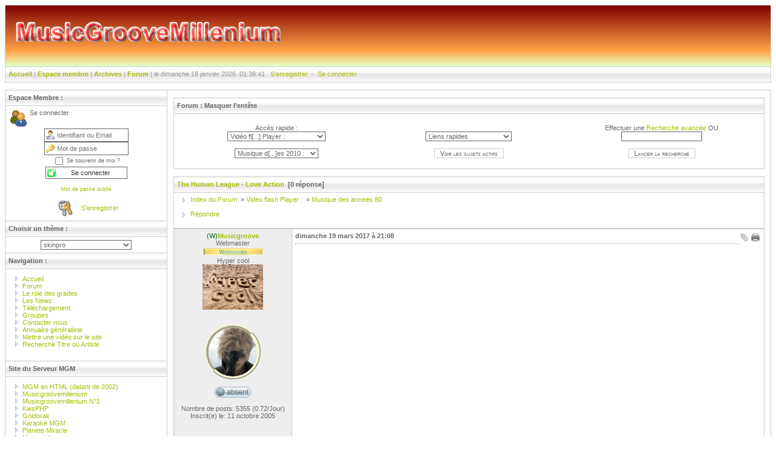

--- FILE ---
content_type: text/html; charset=utf-8
request_url: https://musicgroovemillenium-net.mon.world/index.php?mod=forum&ac=voir&id=7344
body_size: 17961
content:
<!DOCTYPE html PUBLIC "-//W3C//DTD XHTML 1.0 Transitional//EN" "http://www.w3.org/TR/xhtml1/DTD/xhtml1-transitional.dtd">
<html xmlns="http://www.w3.org/1999/xhtml" xml:lang="fr" lang="fr">
<head>
	<base href="https://www.musicgroovemillenium.net/" />
	<meta http-equiv="Content-Type" content="text/html; charset=iso-8859-15" />
	<meta http-equiv="Content-Language" content="fr"/>
	<meta http-equiv="content-script-Type" content="text/javascript" />
	<title>The Human League - Love Action - Musicgroovemillenium </title>
	<meta name="Subject" content="Musicgroovemillenium" />
	<meta name="Description" content=" 1M8a8ox_QeM" />
	<meta name="Keywords" content="youtube,1M8a8ox_QeM,youtube" />
	<!--  ####   Permet d'emp�cher Microsoft d'employer une technologie qui lui permet de cr�er dynamiquement des liens, dans vos pages, vers des sites commerciaux de... Microsoft. -->
	<meta name="MSSmartTagsPreventParsing" content="TRUE" />
	<meta name="robots" content="all" />
	<!--  ####   Fr�quence de passage des robots indexeurs Ne mettez pas moins de 7 jours. -->
	<meta name="revisit-after" content="7 days" />
	<meta name="expires" content="never" />
	<!--  ####   Barre d'outils sur les images -->
	<meta http-equiv="imagetoolbar" content="no" />
	<!--  ####   Date de cr�ation du site, � mettre a jour -->
	<meta name="date-creation-yyyymmdd" content="20070910" />
	<!--  ####   Date de mise a jour du site, � mettre a jour -->
	<meta name="date-revision-yyyymmdd" content="20071120" />
	<meta name="identifier-url" content="https://www.musicgroovemillenium.net/" />
	<meta name="author" content="Musicgroove" />
	<meta name="reply-to" content="musicgroovemillenium [at] hotmail.fr" />
	<!--  ####   Ne pas modifier ! Merci pour ceux qui passent du temps pour vous ! -->
	<meta name="copyright" content="KwsPHP" />
	<meta name="creator" content="http://www.kwsphp.org/" />
	<meta name="publisher" content="http://www.kwsphp.org/" />
	<meta name="designer" content="http://www.musicgroovehightec.com/" />
	<meta name="contact" content="musicgroovemillenium [at] hotmail.fr" />
	<link rel="icon" href="images/favicon/favicon.ico" type="images/x-icon" />
	<link rel="shortcut icon" href="images/favicon/favicon.ico" type="image/x-icon" />
	<link rel="stylesheet" href="themes/skinpro/style/style.css" type="text/css" />
	<link rel="stylesheet" href="themes/skinpro/style/global.css" type="text/css" />
	<script type="text/javascript" src="./includes/fonctions.js"></script>
<!-- CHARGEMENT DES CSS POUR LA MISE EN PAGE -->

<link rel="stylesheet" href="themes/skinpro/style/header.css" type="text/css" />
<link rel="stylesheet" href="themes/skinpro/style/blocs.css" type="text/css" />
<link rel="stylesheet" href="themes/skinpro/style/news.css" type="text/css" />
<link rel="stylesheet" href="themes/skinpro/style/forum.css" type="text/css" />
<link rel="stylesheet" href="themes/skinpro/style/fin.css" type="text/css" />
<link rel="stylesheet" href="themes/skinpro/style/ajashOOt.css" type="text/css" />
<script type="text/javascript" src="includes/fonctions.js"></script>
<script type="text/javascript" src="includes/jquery-1.9.1.min.js"></script>
</head><body>
<table cellpadding="0" cellspacing="0" width="100%" border="0">
  <tr>
    <!-- STRUCTURE ET AFFICHAGE DU LOGO -->
    <td class="colonnehead" style="width:100%"><div class="logo">&nbsp;</div></td>
  </tr>
  <tr>
    <!-- STRUCTURE ET AFFICHAGE DU MENU SOUS LE LOGO -->
    <td class="colonnesouslogo">
	  <span class="menusouslogo">
	    <!-- AFFICHAGE DES LIENS SOUS LE LOGO -->
        <a href="index.php">Accueil</a>&nbsp;|
	    <a href="index.php?mod=espace_membre&ac=login">Espace membre</a>&nbsp;|
		<a href="index.php?mod=download">Archives</a>&nbsp;|
		<a href="index.php?mod=forum">Forum</a>&nbsp;|
		</span>
	<!-- AFFICHAGE DE LA DATE ET LE MESSAGE DE BIENVENUE -->
	<span class="datemenulogo">
	le   dimanche 18 janvier 2026 &nbsp;<span id="ejs_server_heure"></span>
            <script type="text/javascript">var ejs_server_date = new Date(0,0,0,'01','38','30')</script>
            <script type="text/javascript" src="themes/skinpro/js/heuredyn.js"></script>    &nbsp;&nbsp;<a href="./index.php?mod=espace_membre&amp;ac=enregistrer">S&rsquo;enregistrer</a>&nbsp;&nbsp;-&nbsp;&nbsp;<a href="./index.php?mod=espace_membre&amp;ac=login">Se connecter</a></span></td>
  </tr>
</table>
<br />

<!-- DEBUT D'AFFICHAGE DES BLOCS PRINCIPAUX -->
<table cellpadding="0" cellspacing="0" width="100%" border="0" class="blocline">

<tr><td class="blocgauche">
<table cellpadding="0" cellspacing="0" width="100%" border="0">
  <tr>
    <!-- AFFICHAGE DU TITRE -->
    <td class="menutitre"><div class="postexte">Espace Membre :</div></td>
  </tr>
  <tr>
    <!-- AFFICHAGE DU CONTENU -->
    <td class="menucontenu">
	<script type="text/javascript">
	// <![CDATA[
	function verif_login_bloc()
	{
		var valid_form = true;
		if	(
				document.getElementById("sql_pseudo_bloc").value.toLowerCase() == "ancien membre" ||
				document.getElementById("sql_pseudo_bloc").value.toLowerCase() == "ancienmembre" ||
				document.getElementById("sql_pseudo_bloc").value.toLowerCase() == "ancien_membre" ||
				document.getElementById("sql_pseudo_bloc").value.toLowerCase() == "ancien-membre"
			)
		{
			alert("Identifiant � "+document.getElementById("sql_pseudo_bloc").value+" � r�serv�.");
			document.getElementById("sql_pseudo_bloc").focus();
			valid_form = false;
		}
		else
			valid_form = control_form("sql_pseudo_bloc,Identifiant sql_pass_bloc,Mot_de_passe");

		return valid_form;
	}
	// ]]>
	</script>

	<div style="height:32px;" class="bloc_espace_membre1">
	<img class="bloc_espace_membre_priv" style="float:left;padding-right:3px" src="./themes/skinpro/images/icones_membre/pass2.png" alt="Priv&eacute;" />
			Se connecter
			</div>
			<div id="DivCnx" >
		<form id="formloginbloc" name="formloginbloc" action="./index.php?mod=forum&amp;ac=voir&amp;id=7344" method="post" onsubmit="return verif_login_bloc()">
			<div class="bloc_espace_membre2">
				<input class="username_login" name="sql_pseudo" id="sql_pseudo_bloc" type="text" maxlength="30" size="18" alt="Identifiant ou Email" placeholder="Identifiant ou Email" /><br />
				<input class="username_password" name="sql_pass" id="sql_pass_bloc" type="password" size="18" alt="Mot de passe" placeholder="Mot de passe" /><br />
				<input class="username_auto" type="checkbox" name="auto" id="auto" title="Ceci n&rsquo;est pas recommand&eacute; pour les ordinateurs partag�s." /> <small>Se souvenir de moi ?</small><br />
				<input class="username_connect" type="submit" name="verifer" value=" Se connecter " />
				<br /><br />
				<small>
					<a href="./index.php?mod=espace_membre&amp;ac=perdu">Mot de passe oubli&eacute;</a><br />
					
				</small>
				<br />
			</div>
		</form>
		</div>
		<div class="bloc_espace_membre3">
			<img style="padding-right:3px;vertical-align:middle" src="./images/icones_membre/register.png" alt="S'enregistrer" />
			<a href="./index.php?mod=espace_membre&amp;ac=enregistrer">S&rsquo;enregistrer</a>
		</div></td>
  </tr>
</table>
<table cellpadding="0" cellspacing="0" width="100%" border="0">
  <tr>
    <!-- AFFICHAGE DU TITRE -->
    <td class="menutitre"><div class="postexte">Choisir un thème :</div></td>
  </tr>
  <tr>
    <!-- AFFICHAGE DU CONTENU -->
    <td class="menucontenu">
	<form name="choixtheme" method="post" action="index.php?mod=choixtheme&amp;ac=theme" style="text-align:center;">
		<input type="hidden" name="url" value="index.php?mod=forum&amp;ac=voir&amp;id=7344" />
		<select onchange="submit();" name="theme2">
			<option value="Ace-blue">Ace-blue</option>
			<option value="Ace-green">Ace-green</option>
			<option value="Ace-orange">Ace-orange</option>
			<option value="Ace_Orange_v2">Ace_Orange_v2</option>
			<option value="b0b02.0">b0b02.0</option>
			<option value="b0b03.0">b0b03.0</option>
			<option value="b0b04.0">b0b04.0</option>
			<option value="b0b05.0">b0b05.0</option>
			<option value="b0b07.0_blue_chrome">b0b07.0_blue_chrome</option>
			<option value="beebo">beebo</option>
			<option value="black-blue">black-blue</option>
			<option value="black-green">black-green</option>
			<option value="black-red">black-red</option>
			<option value="blackday">blackday</option>
			<option value="black_is_back">black_is_back</option>
			<option value="black_reding">black_reding</option>
			<option value="Black_Sonic">Black_Sonic</option>
			<option value="blue_express">blue_express</option>
			<option value="Blue_MGM">Blue_MGM</option>
			<option value="blworks.net_v2">blworks.net_v2</option>
			<option value="Bonne_annee">Bonne_annee</option>
			<option value="breizhcore">breizhcore</option>
			<option value="brikwo3.0">brikwo3.0</option>
			<option value="brikwo_red2D">brikwo_red2D</option>
			<option value="CambosFM">CambosFM</option>
			<option value="Cameleon">Cameleon</option>
			<option value="Cameleon_V2">Cameleon_V2</option>
			<option value="Cameleon_V3">Cameleon_V3</option>
			<option value="charcoal">charcoal</option>
			<option value="Charcoal2">Charcoal2</option>
			<option value="christmas">christmas</option>
			<option value="coffee">coffee</option>
			<option value="crea01">crea01</option>
			<option value="Crystal">Crystal</option>
			<option value="cs">cs</option>
			<option value="darkness">darkness</option>
			<option value="dbz_cob">dbz_cob</option>
			<option value="eclipse">eclipse</option>
			<option value="EI_V2">EI_V2</option>
			<option value="Facebook">Facebook</option>
			<option value="Facebook_v2">Facebook_v2</option>
			<option value="Fiablue3d">Fiablue3d</option>
			<option value="fiblack3d">fiblack3d</option>
			<option value="fiblue3d">fiblue3d</option>
			<option value="fieldset">fieldset</option>
			<option value="filiblue">filiblue</option>
			<option value="filivert">filivert</option>
			<option value="fisubgreen">fisubgreen</option>
			<option value="fisubice">fisubice</option>
			<option value="Footy">Footy</option>
			<option value="FootyV2">FootyV2</option>
			<option value="Freeze">Freeze</option>
			<option value="FSliver">FSliver</option>
			<option value="Fushwin">Fushwin</option>
			<option value="games_one">games_one</option>
			<option value="Greenvear">Greenvear</option>
			<option value="Greenvear_V2">Greenvear_V2</option>
			<option value="green_prostyle">green_prostyle</option>
			<option value="halloween">halloween</option>
			<option value="Halloween_mgm">Halloween_mgm</option>
			<option value="Hanns-g">Hanns-g</option>
			<option value="heightech">heightech</option>
			<option value="helius">helius</option>
			<option value="High-Tec">High-Tec</option>
			<option value="Hosting">Hosting</option>
			<option value="Hosting_V2">Hosting_V2</option>
			<option value="hurilam1.1">hurilam1.1</option>
			<option value="ipb1.0">ipb1.0</option>
			<option value="ipb_red">ipb_red</option>
			<option value="kwsday">kwsday</option>
			<option value="kwsday_3D">kwsday_3D</option>
			<option value="kwsday_apple">kwsday_apple</option>
			<option value="kwsday_assassins_creed">kwsday_assassins_creed</option>
			<option value="Kwsday_blackV2">Kwsday_blackV2</option>
			<option value="kwsday_blue">kwsday_blue</option>
			<option value="kwsday_blueV2">kwsday_blueV2</option>
			<option value="kwsday_cameleon">kwsday_cameleon</option>
			<option value="KwsDay_DarkSide">KwsDay_DarkSide</option>
			<option value="kwsday_desing">kwsday_desing</option>
			<option value="kwsday_EI">kwsday_EI</option>
			<option value="kwsday_freeze">kwsday_freeze</option>
			<option value="kwsday_Goldorak">kwsday_Goldorak</option>
			<option value="kwsday_Goldorak_v2">kwsday_Goldorak_v2</option>
			<option value="kwsday_green">kwsday_green</option>
			<option value="kwsday_greenV2">kwsday_greenV2</option>
			<option value="kwsday_helius">kwsday_helius</option>
			<option value="kwsday_infusion">kwsday_infusion</option>
			<option value="kwsday_jvb">kwsday_jvb</option>
			<option value="kwsday_livesvador">kwsday_livesvador</option>
			<option value="kwsday_livesvador_v2">kwsday_livesvador_v2</option>
			<option value="kwsday_magic_blue">kwsday_magic_blue</option>
			<option value="kwsday_metalic">kwsday_metalic</option>
			<option value="kwsday_Orange_Black">kwsday_Orange_Black</option>
			<option value="kwsday_pastel">kwsday_pastel</option>
			<option value="kwsday_pastel_v2">kwsday_pastel_v2</option>
			<option value="kwsday_pastel_v3">kwsday_pastel_v3</option>
			<option value="kwsday_red">kwsday_red</option>
			<option value="kwsday_redv2">kwsday_redv2</option>
			<option value="kwsday_red_v2">kwsday_red_v2</option>
			<option value="kwsday_xbox">kwsday_xbox</option>
			<option value="kwsday_yellow">kwsday_yellow</option>
			<option value="legendes">legendes</option>
			<option value="Livesvador">Livesvador</option>
			<option value="LSI(carnet)">LSI(carnet)</option>
			<option value="Manga_mgm">Manga_mgm</option>
			<option value="Marbre_metalic">Marbre_metalic</option>
			<option value="matrix">matrix</option>
			<option value="Matrix_mgm">Matrix_mgm</option>
			<option value="mengo01">mengo01</option>
			<option value="Metalic">Metalic</option>
			<option value="mmfusion">mmfusion</option>
			<option value="Musicgroovemillenium">Musicgroovemillenium</option>
			<option value="Musicgroovemillenium_02">Musicgroovemillenium_02</option>
			<option value="Musicgroove_01">Musicgroove_01</option>
			<option value="Musicgroove_03">Musicgroove_03</option>
			<option value="Musicgroove_2">Musicgroove_2</option>
			<option value="Music_Place">Music_Place</option>
			<option value="Musique">Musique</option>
			<option value="Noel">Noel</option>
			<option value="Noel_V2">Noel_V2</option>
			<option value="Ordinateur">Ordinateur</option>
			<option value="Pastel">Pastel</option>
			<option value="Pastel_Copper">Pastel_Copper</option>
			<option value="Pastel_MGM">Pastel_MGM</option>
			<option value="Pastel_V2">Pastel_V2</option>
			<option value="Pastel_V3">Pastel_V3</option>
			<option value="Pinki">Pinki</option>
			<option value="Pinki_V2">Pinki_V2</option>
			<option value="Playstation_PS5">Playstation_PS5</option>
			<option value="PwsPHP">PwsPHP</option>
			<option value="PwsPHP_v2">PwsPHP_v2</option>
			<option value="Radiomus">Radiomus</option>
			<option value="Red_Blood">Red_Blood</option>
			<option value="Red_Copper">Red_Copper</option>
			<option value="Red_MGM">Red_MGM</option>
			<option value="Red_Sonic">Red_Sonic</option>
			<option value="sepult1_1">sepult1_1</option>
			<option value="sepult1_2">sepult1_2</option>
			<option value="sepultV8">sepultV8</option>
			<option value="skindiv">skindiv</option>
			<option value="skiner_02">skiner_02</option>
			<option value="skiner_04">skiner_04</option>
			<option value="skinpro" selected="selected">skinpro</option>
			<option value="SkyNet3">SkyNet3</option>
			<option value="snake15.0">snake15.0</option>
			<option value="stef2cr2.0">stef2cr2.0</option>
			<option value="stef2cr4.0">stef2cr4.0</option>
			<option value="Styles_Blue">Styles_Blue</option>
			<option value="The_Voice">The_Voice</option>
			<option value="Ultratech_I">Ultratech_I</option>
			<option value="Ultratech_II">Ultratech_II</option>
			<option value="vide">vide</option>
			<option value="winstyle">winstyle</option>
			<option value="World_The_Power">World_The_Power</option>
			<option value="X-Box">X-Box</option>
			<option value="xbox">xbox</option>
			<option value="xp_light">xp_light</option>
			<option value="yaronet_bleu">yaronet_bleu</option>
			<option value="yaronet_orange">yaronet_orange</option>
			<option value="yaronet_rose">yaronet_rose</option>
			<option value="yaronet_silver">yaronet_silver</option>
			<option value="zoneCopper">zoneCopper</option>
			<option value="zonecoppergreen">zonecoppergreen</option>
			<option value="zonecoppergreen-V2">zonecoppergreen-V2</option>
			<option value="zonecopperor">zonecopperor</option>
			<option value="zonecopperred">zonecopperred</option>
			<option value="zonecopperred-v4">zonecopperred-v4</option>
			<option value="zonecopperwhite">zonecopperwhite</option>
		</select>
		<input type="submit" id="choixtheme_changer" value="Changer" />
	</form>
	<script type="text/javascript">
	document.getElementById("choixtheme_changer").style.display = "none";
	</script></td>
  </tr>
</table>
<table cellpadding="0" cellspacing="0" width="100%" border="0">
  <tr>
    <!-- AFFICHAGE DU TITRE -->
    <td class="menutitre"><div class="postexte">Navigation :</div></td>
  </tr>
  <tr>
    <!-- AFFICHAGE DU CONTENU -->
    <td class="menucontenu"><ul class="blocmenu" style="list-style-image:url('themes/skinpro/images/menu/puce.png');padding:5px;margin-left:18px;margin-top:0px;"><li><a href="index.php">Accueil
						</a>
						</li><li><a href="index.php?mod=forum">Forum
						</a>
						</li><li><a href="index.php?mod=articles&amp;ac=commentaires&amp;id=64">Le role des grades
						</a>
						</li><li><a href="./index.php?mod=news&amp;ac=plus">Les News
						</a>
						</li><li><a href="index.php?mod=download">Téléchargement
						</a>
						</li><li><a href="index.php?mod=groupes">Groupes
						</a>
						</li><li><a href="index.php?mod=contact">Contacter nous
						</a>
						</li><li><a href="./index.php?mod=liens_web">Annuaire généraliste
						</a>
						</li><li><a href="index.php?mod=forum&amp;ac=voir&amp;cat=10&amp;id=15">Mettre une vidéo sur le site
						</a>
						</li><li><a href="index.php?mod=recherche">Recherche Titre ou Artiste
						</a>
						</li></td>
  </tr>
</table>
<table cellpadding="0" cellspacing="0" width="100%" border="0">
  <tr>
    <!-- AFFICHAGE DU TITRE -->
    <td class="menutitre"><div class="postexte">Site du Serveur MGM</div></td>
  </tr>
  <tr>
    <!-- AFFICHAGE DU CONTENU -->
    <td class="menucontenu"><ul class="blocmenu" style="list-style-image:url('themes/skinpro/images/menu/puce.png');padding:5px;margin-left:18px;margin-top:0px;"><li><a href="http://www.musicgroovemillenium.com/musicgroovemillenium/" target="_blank">MGM en HTML (datant de 2002)
						</a>
						</li><li><a href="https://www.musicgroovemillenium.com/" target="_blank">Musicgroovemillenium
						</a>
						</li><li><a href="https://musicgroovemillenium-net.mon.world/" target="_blank">Musicgroovemillenium N°1
						</a>
						</li><li><a href="https://www.kwsphp.org/" target="_blank">KwsPHP
						</a>
						</li><li><a href="https://www.goldorak.org/" target="_blank">Goldorak
						</a>
						</li><li><a href="https://www.karaoke-mgm.eu/" target="_blank">Karaoké MGM
						</a>
						</li><li><a href="https://www.musicgroovemillenium.yj.fr/" target="_blank">Planète Miracle
						</a>
						</li><li><a href="https://musicgroovemillenium-net.mon.world/mercuriale/" target="_blank">Mercuriale
						</a>
						</li><li><a href="https://musicgroovemillenium-fr.mon.world/" target="_blank">Music Place Top 100
						</a>
						</li><li><a href="https://musicgroovemillenium-net.mon.world/generation_top50/" target="_blank">Génération Top 50
						</a>
						</li><li><a href="https://musicgroovemillenium-net.mon.world/micro-ordinateur/" target="_blank">Micro Ordinateur
						</a>
						</li></td>
  </tr>
</table>
<table cellpadding="0" cellspacing="0" width="100%" border="0">
  <tr>
    <!-- AFFICHAGE DU TITRE -->
    <td class="menutitre"><div class="postexte">Site Perso MGM sur Free: </div></td>
  </tr>
  <tr>
    <!-- AFFICHAGE DU CONTENU -->
    <td class="menucontenu"><ul class="blocmenu" style="list-style-image:url('themes/skinpro/images/menu/puce.png');padding:5px;margin-left:18px;margin-top:0px;"><li><a href="http://musicgroovemillenium.free.fr/" target="_blank">Musicgroovemillenium
						</a>
						</li><li><a href="http://www.star.music.free.fr/" target="_blank">Star Music
						</a>
						</li><li><a href="http://www.graphique.free.fr" target="_blank">Kits graphique
						</a>
						</li><li><a href="http://www.planete.miracle.free.fr/" target="_blank">Planète Miracle
						</a>
						</li><li><a href="http://www.goldorak.go.free.fr" target="_blank">Goldorak
						</a>
						</li><li><a href="http://www.musicplace.free.fr/" target="_blank">Music Place Free
						</a>
						</li><li><a href="http://www.karaoke.mgm.free.fr/" target="_blank">Karaoké MGM
						</a>
						</li><li><a href="http://johnny.hallyday.mgm.free.fr/" target="_blank">Johnny Hallyday
						</a>
						</li><li><a href="http://www.pwsphp.free.fr/" target="_blank">Pwsphp
						</a>
						</li><li><a href="http://www.fifa.free.fr" target="_blank">Fifa
						</a>
						</li><li><a href="http://www.cybertvision.free.fr/" target="_blank">Cybertvision
						</a>
						</li><li><a href="http://www.mercuriale.free.fr/" target="_blank">Mercuriale
						</a>
						</li><li><a href="http://www.arnouville.free.fr/" target="_blank">Site Arnouville
						</a>
						</li><li><a href="http://www.generation.top50.free.fr/" target="_blank">Génération Top 50
						</a>
						</li><li><a href="http://www.madonna.mgm.free.fr" target="_blank">Madonna
						</a>
						</li><li><a href="http://www.thevoice.free.fr" target="_blank">The Voice
						</a>
						</li><li><a href="http://www.musicgroovemillenium.free.fr/" target="_blank">Musicgroovemillenium
						</a>
						</li></td>
  </tr>
</table>
<table cellpadding="0" cellspacing="0" width="100%" border="0">
  <tr>
    <!-- AFFICHAGE DU TITRE -->
    <td class="menutitre"><div class="postexte">Menu Serveur :</div></td>
  </tr>
  <tr>
    <!-- AFFICHAGE DU CONTENU -->
    <td class="menucontenu"><ul class="blocmenu" style="list-style-image:url('themes/skinpro/images/menu/puce.png');padding:5px;margin-left:18px;margin-top:0px;"><li><a href="http://www.musicgroovemillenium.com/" target="_blank">Musicgroovemillenium
						</a>
						</li><li><a href="http://www.musicgroovemillenium.eu/" target="_blank">PwsPHP
						<img style="vertical-align:middle; border:none;" class="menu_imagemini" src="http://www.musicgroovemillenium.eu/new.png" alt="" /></a>
						</li><li><a href="patreon.com/user?u=83301509">Mon Patréon
						</a>
						</li></ul></td>
  </tr>
</table>
<table cellpadding="0" cellspacing="0" width="100%" border="0">
  <tr>
    <!-- AFFICHAGE DU TITRE -->
    <td class="menutitre"><div class="postexte">Aides et Services :</div></td>
  </tr>
  <tr>
    <!-- AFFICHAGE DU CONTENU -->
    <td class="menucontenu"><div class="texte_menu">                        Divers Services </div><ul class="blocmenu" style="list-style-image:url('themes/skinpro/images/menu/puce.png');padding:5px;margin-left:18px;margin-top:0px;"><li><a href="./index.php?mod=gen_meta">Générateur Méta
						</a>
						</li><li><a href="./index.php?mod=services&amp;ac=metaname">Créer ces Métaname
						</a>
						</li><li><a href="./index.php?mod=services&amp;ac=codecouleur">Codes Couleurs
						</a>
						</li><li><a href="./index.php?mod=services&amp;ac=couleurweb">Couleurs Web
						</a>
						</li><li><a href="./index.php?mod=banniere">Générer une Banniere
						</a>
						</li><li><a href="./index.php?mod=userbar">Générer une Userbar
						</a>
						</li><li><a href="./index.php?mod=banniere1.0&amp;ac=bann">Générateur de Bannieres
						</a>
						</li><li><a href="./index.php?mod=symboles">Les Symboles du Web
						</a>
						</li></ul ><hr class="hr_menu" /><div class="texte_menu">                        Trucs et Astuces : </div><ul class="blocmenu" style="list-style-image:url('themes/skinpro/images/menu/puce.png');padding:5px;margin-left:18px;margin-top:0px;"><li><a href="./index.php?mod=astuces&amp;ac=creation">Création Site
						</a>
						</li><li><a href="./index.php?mod=astuces&amp;ac=lecteur">Lecteur Média Player
						</a>
						</li><li><a href="./index.php?mod=md5">Crypter un mot de pass
						</a>
						</li><li><a href="./index.php?mod=astuces&amp;ac=infosphp">phpinfos
						</a>
						</li><li><a href="./index.php?mod=speedtest&amp;ac=meter">Vitesse de connexion
						</a>
						</li></ul ><hr class="hr_menu" /><div class="texte_menu">                        Vidéos Flash : </div><hr class="hr_menu" /><div class="texte_menu">                        Divers Services Plus : </div><ul class="blocmenu" style="list-style-image:url('themes/skinpro/images/menu/puce.png');padding:5px;margin-left:18px;margin-top:0px;"><li><a href="./index.php?mod=services">Services Plus
						</a>
						</li><li><a href="./index.php?mod=forum&amp;ac=voir&amp;id=2670#r209">Histoire de Music Place
						</a>
						</li><li><a href="http://www.facebook.com/" target="_blank">Facebook
						</a>
						</li></td>
  </tr>
</table>
<table cellpadding="0" cellspacing="0" width="100%" border="0">
  <tr>
    <!-- AFFICHAGE DU TITRE -->
    <td class="menutitre"><div class="postexte">Spécial Artistes :</div></td>
  </tr>
  <tr>
    <!-- AFFICHAGE DU CONTENU -->
    <td class="menucontenu"><ul class="blocmenu" style="list-style-image:url('themes/skinpro/images/menu/puce.png');padding:5px;margin-left:18px;margin-top:0px;"><li><a href="index.php?mod=forum&amp;ac=rubrique&amp;cat=98">Lady Gaga
						</a>
						</li><li><a href="index.php?mod=forum&amp;ac=rubrique&amp;cat=89">Snap
						</a>
						</li><li><a href="index.php?mod=forum&amp;ac=rubrique&amp;cat=99">Rhianna
						</a>
						</li><li><a href="index.php?mod=forum&amp;ac=rubrique&amp;cat=100">Madonna
						</a>
						</li><li><a href="index.php?mod=forum&amp;ac=rubrique&amp;cat=101">Michael Jackson
						</a>
						</li><li><a href="index.php?mod=forum&amp;ac=rubrique&amp;cat=102">Krawftwerk
						</a>
						</li><li><a href="index.php?mod=forum&amp;ac=rubrique&amp;cat=105">Phill Collins
						</a>
						</li><li><a href="index.php?mod=forum&amp;ac=rubrique&amp;cat=117">Claude François
						</a>
						</li><li><a href="index.php?mod=forum&amp;ac=rubrique&amp;cat=118">Avril Lavigne
						</a>
						</li><li><a href="index.php?mod=forum&amp;ac=rubrique&amp;cat=132">Girls Aloud
						</a>
						</li><li><a href="index.php?mod=forum&amp;ac=rubrique&amp;cat=137">Renaud
						</a>
						</li><li><a href="index.php?mod=forum&amp;ac=rubrique&amp;cat=138">Océan drive &amp; DJ Orika
						</a>
						</li><li><a href="index.php?mod=forum&amp;ac=rubrique&amp;cat=139">Michel Berger
						</a>
						</li><li><a href="./index.php?mod=forum&amp;ac=rubrique&amp;cat=185">Jean Michel Jarre
						</a>
						</li><li><a href="./index.php?mod=forum&amp;ac=rubrique&amp;cat=195">Kate Bush
						</a>
						</li><li><a href="./index.php?mod=forum&amp;ac=rubrique&amp;cat=196">Sandra
						</a>
						</li><li><a href="./index.php?mod=forum&amp;ac=rubrique&amp;cat=197">Ophelie Winter
						</a>
						</li><li><a href="./index.php?mod=forum&amp;ac=rubrique&amp;cat=243">Depeche Mode
						</a>
						</li><li><a href="./index.php?mod=forum&amp;ac=rubrique&amp;cat=245">Cock Robin
						</a>
						</li><li><a href="./index.php?mod=forum&amp;ac=rubrique&amp;cat=246">Bruce Springsteen
						</a>
						</li><li><a href="./index.php?mod=forum&amp;ac=rubrique&amp;cat=247">The Shamen
						</a>
						</li><li><a href="./index.php?mod=forum&amp;ac=rubrique&amp;cat=248">Daniel Balavoine
						</a>
						</li><li><a href="./index.php?mod=forum&amp;ac=rubrique&amp;cat=249">Elvis Presley
						</a>
						</li><li><a href="./index.php?mod=forum&amp;ac=rubrique&amp;cat=250">Blondie
						</a>
						</li><li><a href="./index.php?mod=forum&amp;ac=rubrique&amp;cat=251">The Police
						</a>
						</li><li><a href="./index.php?mod=forum&amp;ac=rubrique&amp;cat=252">Tears For Fears
						</a>
						</li><li><a href="./index.php?mod=forum&amp;ac=rubrique&amp;cat=253">Louane
						</a>
						</li><li><a href="./index.php?mod=forum&amp;ac=rubrique&amp;cat=254">Florent Pagny
						</a>
						</li><li><a href="./index.php?mod=forum&amp;ac=rubrique&amp;cat=255">U2
						</a>
						</li><li><a href="./index.php?mod=forum&amp;ac=rubrique&amp;cat=263">Black Box
						</a>
						</li><li><a href="./index.php?mod=forum&amp;ac=rubrique&amp;cat=265">Marina Kaye
						</a>
						</li><li><a href="./index.php?mod=forum&amp;ac=rubrique&amp;cat=267">Adele
						</a>
						</li><li><a href="./index.php?mod=forum&amp;ac=rubrique&amp;cat=272">Elsa
						</a>
						</li><li><a href="./index.php?mod=forum&amp;ac=rubrique&amp;cat=273">Indochine
						</a>
						</li><li><a href="./index.php?mod=forum&amp;ac=rubrique&amp;cat=274">Marilyn Manson
						</a>
						</li><li><a href="./index.php?mod=forum&amp;ac=rubrique&amp;cat=275">Zazie
						</a>
						</li><li><a href="./index.php?mod=forum&amp;ac=rubrique&amp;cat=276">L.E.J
						</a>
						</li><li><a href="./index.php?mod=forum&amp;ac=rubrique&amp;cat=280">Bomfunk MC&#039;s
						</a>
						</li><li><a href="./index.php?mod=forum&amp;ac=rubrique&amp;cat=281">Music Instructor
						</a>
						</li><li><a href="./index.php?mod=forum&amp;ac=rubrique&amp;cat=286">Aphrodelics
						</a>
						</li><li><a href="./index.php?mod=forum&amp;ac=rubrique&amp;cat=287">Nelly Furtado
						</a>
						</li><li><a href="./index.php?mod=forum&amp;ac=rubrique&amp;cat=297">Jeny Preston
						</a>
						</li></td>
  </tr>
</table>
<table cellpadding="0" cellspacing="0" width="100%" border="0">
  <tr>
    <!-- AFFICHAGE DU TITRE -->
    <td class="menutitre"><div class="postexte">Clips Combats :</div></td>
  </tr>
  <tr>
    <!-- AFFICHAGE DU CONTENU -->
    <td class="menucontenu"><ul class="blocmenu" style="list-style-image:url('themes/skinpro/images/menu/puce.png');padding:5px;margin-left:18px;margin-top:0px;"><li><a href="index.php?mod=forum&amp;ac=rubrique&amp;cat=43">tous les clips combat
						</a>
						</li></ul></td>
  </tr>
</table>
<table cellpadding="0" cellspacing="0" width="100%" border="0">
  <tr>
    <!-- AFFICHAGE DU TITRE -->
    <td class="menutitre"><div class="postexte">Vidéos Flash :</div></td>
  </tr>
  <tr>
    <!-- AFFICHAGE DU CONTENU -->
    <td class="menucontenu"><ul class="blocmenu" style="list-style-image:url('themes/skinpro/images/menu/puce.png');padding:5px;margin-left:18px;margin-top:0px;"><li><a href="index.php?mod=forum&amp;ac=rubrique&amp;cat=21">Années 60/70&#039;S
						</a>
						</li><li><a href="index.php?mod=forum&amp;ac=rubrique&amp;cat=22">Années 80&#039;S
						</a>
						</li><li><a href="index.php?mod=forum&amp;ac=rubrique&amp;cat=23">Années 90&#039;S
						</a>
						</li><li><a href="index.php?mod=forum&amp;ac=rubrique&amp;cat=24">Années 2000&#039;S
						</a>
						</li><li><a href="index.php?mod=forum&amp;ac=rubrique&amp;cat=49">Années 2010&#039;S
						</a>
						</li><li><a href="index.php?mod=forum&amp;ac=rubrique&amp;cat=28">Musiques de Film
						</a>
						</li><li><a href="index.php?mod=forum&amp;ac=rubrique&amp;cat=29">Génériques
						</a>
						</li><li><a href="index.php?mod=forum&amp;ac=rubrique&amp;cat=25">Vidéo Montage
						</a>
						</li><li><a href="./index.php?mod=forum&amp;ac=rubrique&amp;cat=144">Divers Pays
						</a>
						</li><li><a href="index.php?mod=forum&amp;ac=rubrique&amp;cat=27">Karaoké
						</a>
						</li><li><a href="index.php?mod=forum&amp;ac=rubrique&amp;cat=26">Star Academy
						</a>
						</li><li><a href="index.php?mod=forum&amp;ac=rubrique&amp;cat=81">Synthétiseur
						</a>
						</li><li><a href="index.php?mod=forum&amp;ac=rubrique&amp;cat=82">Synthétiseur 2
						</a>
						</li><li><a href="index.php?mod=forum&amp;ac=rubrique&amp;cat=103">Synthé les Meilleurs
						</a>
						</li><li><a href="index.php?mod=forum&amp;ac=rubrique&amp;cat=104">Les morceaux MGM
						</a>
						</li><li><a href="index.php?mod=forum&amp;ac=rubrique&amp;cat=84">Batterie
						</a>
						</li><li><a href="./index.php?mod=forum&amp;ac=rubrique&amp;cat=264">The Voice
						</a>
						</li><li><a href="./index.php?mod=forum&amp;ac=rubrique&amp;cat=266">The Voice Kids
						</a>
						</li></td>
  </tr>
</table>
<table cellpadding="0" cellspacing="0" width="100%" border="0">
  <tr>
    <!-- AFFICHAGE DU TITRE -->
    <td class="menutitre"><div class="postexte">Vidéos :</div></td>
  </tr>
  <tr>
    <!-- AFFICHAGE DU CONTENU -->
    <td class="menucontenu"><ul class="blocmenu" style="list-style-image:url('themes/skinpro/images/menu/puce.png');padding:5px;margin-left:18px;margin-top:0px;"><li><a href="index.php?mod=forum&amp;ac=rubrique&amp;cat=30">Goldorak
						</a>
						</li><li><a href="index.php?mod=forum&amp;ac=rubrique&amp;cat=31">Extrait de films
						</a>
						</li><li><a href="index.php?mod=forum&amp;ac=rubrique&amp;cat=131">Vidéos Clips MGM
						</a>
						</li></td>
  </tr>
</table>
<table cellpadding="0" cellspacing="0" width="100%" border="0">
  <tr>
    <!-- AFFICHAGE DU TITRE -->
    <td class="menutitre"><div class="postexte">Classements Top 100 MGM :</div></td>
  </tr>
  <tr>
    <!-- AFFICHAGE DU CONTENU -->
    <td class="menucontenu"><ul class="blocmenu" style="list-style-image:url('themes/skinpro/images/menu/puce.png');padding:5px;margin-left:18px;margin-top:0px;"><li><a href="index.php?mod=forum&amp;ac=rubrique&amp;cat=53">Années 60 &amp; 70
						</a>
						</li><li><a href="index.php?mod=forum&amp;ac=rubrique&amp;cat=54">Années 80 Fr
						</a>
						</li><li><a href="index.php?mod=forum&amp;ac=rubrique&amp;cat=55">Années 80 Int
						</a>
						</li><li><a href="index.php?mod=forum&amp;ac=rubrique&amp;cat=56">Années 90
						</a>
						</li><li><a href="index.php?mod=forum&amp;ac=rubrique&amp;cat=57">Années 2000
						</a>
						</li><li><a href="index.php?mod=forum&amp;ac=rubrique&amp;cat=58">Années 2010
						</a>
						</li><li><a href="index.php?mod=forum&amp;ac=rubrique&amp;cat=59">Rap &amp; Rnb
						</a>
						</li><li><a href="index.php?mod=forum&amp;ac=rubrique&amp;cat=80">Dance 90
						</a>
						</li></td>
  </tr>
</table>
<table cellpadding="0" cellspacing="0" width="100%" border="0">
  <tr>
    <!-- AFFICHAGE DU TITRE -->
    <td class="menutitre"><div class="postexte">Forum :</div></td>
  </tr>
  <tr>
    <!-- AFFICHAGE DU CONTENU -->
    <td class="menucontenu">
		<form style="text-align:center" method="get" id="vers_phorum_bloc" action="./index.php">
			<p>
				<input type="hidden" name="mod" value="forum" />
				<input type="hidden" name="ac" value="rubrique" />
				<select name="cat" onchange="submit()" >
<option style="text-align:center">Votre choix...</option>
<option style="text-align:center" disabled="disabled">---</option>
<optgroup label="La vie [...] vous :" title="La vie du site grâce vous :"><option value="2"  title="Musique">Musique</option>
<option value="5"  title="Publicitée de votre site :">Publici[...] site :</option>
<option value="8"  title="Présentations :">Présen[...]tions :</option>
<option value="10"  title="Les options du site :">Les opt[...] site :</option>
<option value="11"  title="Vos Impressions sur le site :">Vos Imp[...] site :</option>
<option value="12"  title="Problèmes survenus sur le site :">Problè[...] site :</option>
<option value="13"  title="Vos suggestions pour le site :">Vos sug[...] site :</option>
<option value="14"  title="Actualitée du site :">Actuali[...] site :</option>
<option value="16"  title="Internet en Danger :">Interne[...]anger :</option>
<option value="18"  title="Forum aide divers :">Forum a[...]ivers :</option>
<option value="19"  title="Forum de mécontentement :">Forum d[...]ement :</option>
<option value="289"  title="Validation de Thèmes Kwsphp :">Validat[...]wsphp :</option>
<option value="290"  title="Problèmes rencontré avec les thèmes KwsPHP :">Problè[...]wsPHP :</option>
<option value="291"  title="Proposition de thèmes pour KwsPHP :">Proposi[...]wsPHP :</option>
<option value="292"  title="Validations de Modules KwsPHP :">Validat[...]wsPHP :</option>
<option value="294"  title="Logiciels FTP :">Logicie[...]s FTP :</option>
<option value="295"  title="Logiciels Serveur Web :">Logicie[...]r Web :</option>
</optgroup><option disabled="disabled">&nbsp;</option>
<option value="49"  title="Musique des années 2010 :">Musique[...] 2010 :</option>
<optgroup label="Vidéo [...]layer :" title="Vidéo flash Player :"><option value="21"  title="Musique des années 60/70">Musique[...]s 60/70</option>
<option value="22"  title="Musique des annees 80">Musique[...]nees 80</option>
<option value="23"  title="Musique des années 90">Musique[...]ées 90</option>
<option value="24"  title="Musique des années 2000">Musique[...]es 2000</option>
</optgroup><option disabled="disabled">&nbsp;</option>
<optgroup label="Johnny [...]lyday :" title="Johnny Hallyday :"><option value="63"  title="Biographie de Johnny Hallyday :">Biograp[...]lyday :</option>
<option value="64"  title="Concert de Johnny Hallyday :">Concert[...]lyday :</option>
<option value="65"  title="Vidéo des années 60/70 de Johnny Hallyday :">Vidéo [...]lyday :</option>
<option value="66"  title="Vidéo des années 80 de Johnny Hallyday :">Vidéo [...]lyday :</option>
<option value="67"  title="Vidéo des années 90 de Johnny Hallyday :">Vidéo [...]lyday :</option>
<option value="68"  title="Vidéo des années 2000 de Johnny Hallyday :">Vidéo [...]lyday :</option>
<option value="69"  title="Vidéo des années 2010 de Johnny Hallyday :">Vidéo [...]lyday :</option>
<option value="70"  title="Karaoké Johnny Hallyday :"></option>
<option value="71"  title="Vidéo Montage :">Vidéo [...]ntage :</option>
</optgroup><option disabled="disabled">&nbsp;</option>
<optgroup label="Top 100 MGM :" title="Top 100 MGM :"><option value="53"  title="Classements Top 100 années 60 &amp; 70">Classem[...]60 &amp; 70</option>
<option value="54"  title="Classements Top 100 années 80 Fr">Classem[...]s 80 Fr</option>
<option value="55"  title="Classements Top 100 années 80 Int">Classem[...] 80 Int</option>
<option value="56"  title="Classements Top 100 années 90">Classem[...]ées 90</option>
<option value="57"  title="Classements Top 100 années 2000">Classem[...]es 2000</option>
<option value="58"  title="Classements Top 100 années 2010">Classem[...]es 2010</option>
<option value="59"  title="Classements Top 100 Rap &amp; Rnb">Classem[...]p &amp; Rnb</option>
<option value="80"  title="Top 100 MGM Dance">Top 100[...]M Dance</option>
</optgroup><option disabled="disabled">&nbsp;</option>
<optgroup label="Musique[...]ments :" title="Musique Instruments :"><option value="103"  title="Les Meilleurs morceaux de Synthé :">Les Mei[...]nthé :</option>
<option value="81"  title="Morceaux synthétiseur :">Morceau[...]iseur :</option>
<option value="82"  title="Synthétiseur 2">Synthé[...]iseur 2</option>
<option value="84"  title="Batterie">Batterie</option>
</optgroup><option disabled="disabled">&nbsp;</option>
<optgroup label="Musique[...]enium :" title="Musique proposé par Musicgroovemillenium :"><option value="146"  title="Karaoké :">Karaoké :</option>
<option value="145"  title="Chansons avec Paroles :">Chanson[...]roles :</option>
<option value="144"  title="Musique de divers Horizons :">Musique[...]izons :</option>
<option value="131"  title="Les vidéos clips MGM">Les vid[...]ips MGM</option>
<option value="104"  title="Les morceaux proposé par MGM :">Les mor[...]r MGM :</option>
<option value="27"  title="Karaoké">Karaoké</option>
<option value="25"  title="Vidéo Montage :">Vidéo [...]ntage :</option>
<option value="43"  title="Clips Combats">Clips Combats</option>
<option value="28"  title="Musiques de Films">Musique[...]e Films</option>
<option value="31"  title="Extrait de films :">Extrait[...]films :</option>
<option value="20"  title="Humour et Blagues :">Humour [...]agues :</option>
<option value="29"  title="Génériques des Dessins Animés et Séries">Génér[...]Séries</option>
</optgroup><option disabled="disabled">&nbsp;</option>
<optgroup label="Les dif[...]Place :" title="Les différents artistes du site Music Place :"><option value="89"  title="Le forum de Snap :">Le foru[...] Snap :</option>
<option value="98"  title="Le forum de Lady Gaga :">Le foru[...] Gaga :</option>
<option value="99"  title="Le forum de Rhianna :">Le foru[...]ianna :</option>
<option value="100"  title="Forum de Madonna :">Forum d[...]donna :</option>
<option value="101"  title="Forum de Michael Jackson :">Forum d[...]ckson :</option>
<option value="102"  title="Le forum de Kraftkwerk :">Le foru[...]kwerk :</option>
<option value="105"  title="Forum de Phills collins :">Forum d[...]llins :</option>
<option value="117"  title="Forum de Claude François :">Forum d[...]çois :</option>
<option value="118"  title="Forum d&#039;Avril Lavigne :">Forum d[...]vigne :</option>
<option value="132"  title="Forum de Girls Aloud :">Forum d[...]Aloud :</option>
<option value="137"  title="Le forum de Renaud.">Le foru[...]Renaud.</option>
<option value="138"  title="Forum d&#039;Océan Drive &amp; DJ Orika">Forum d[...]J Orika</option>
<option value="139"  title="Forum de Michel Berger :">Forum d[...]erger :</option>
<option value="185"  title="Forum de Jean Michel Jarre :">Forum d[...]Jarre :</option>
<option value="195"  title="Forum de Kate Bush :">Forum d[...] Bush :</option>
<option value="196"  title="Sandra :">Sandra :</option>
<option value="197"  title="Ophelie Winter :">Ophelie[...]inter :</option>
<option value="243"  title="Depeche Mode">Depeche Mode</option>
<option value="245"  title="Cock Robin :">Cock Robin :</option>
<option value="246"  title="Bruce Springsteen :">Bruce S[...]steen :</option>
<option value="247"  title="The Shamen :">The Shamen :</option>
<option value="248"  title="Daniel Balavoine :">Daniel [...]voine :</option>
<option value="249"  title="Elvis Presley :">Elvis P[...]esley :</option>
<option value="250"  title="Blondie :">Blondie :</option>
<option value="251"  title="The Police :">The Police :</option>
<option value="252"  title="Tears For Fears :">Tears F[...]Fears :</option>
<option value="253"  title="Louane :">Louane :</option>
<option value="254"  title="Florent Pagny :">Florent[...]Pagny :</option>
<option value="255"  title="U2 :">U2 :</option>
<option value="263"  title="Black Box :">Black Box :</option>
<option value="265"  title="Marina Kaye :">Marina Kaye :</option>
<option value="267"  title="Adele :">Adele :</option>
<option value="272"  title="Forum Elsa :">Forum Elsa :</option>
<option value="273"  title="Indochine :">Indochine :</option>
<option value="274"  title="Forum de Marilyn Manson">Forum d[...] Manson</option>
<option value="275"  title="Forum de Zazie :">Forum d[...]Zazie :</option>
<option value="276"  title="L.E.J :">L.E.J :</option>
<option value="280"  title="le Forum de Bomfunk MC&#039;s :">le Foru[...] MC&#039;s :</option>
<option value="281"  title="Le Forum de Music Instructor :">Le Foru[...]uctor :</option>
<option value="286"  title="Forum d&#039; Aphrodelics :">Forum d[...]elics :</option>
<option value="287"  title="Forum de Nelly Furtado :">Forum d[...]rtado :</option>
<option value="297"  title="Forum de Jeny Preston :">Forum d[...]eston :</option>
</optgroup><option disabled="disabled">&nbsp;</option>
<option value="122"  title="Dessins Animé :">Dessins[...]nimé :</option>
<option value="123"  title="Emmissions Télé">Emmissi[...] Télé</option>
<option value="124"  title="Séries :">Séries :</option>
<option value="125"  title="Films :">Films :</option>
<option value="26"  title="Star Academy :">Star Ac[...]ademy :</option>
<option value="44"  title="La nouvelle star">La nouv[...]le star</option>
<option value="264"  title="The Voice :">The Voice :</option>
<option value="266"  title="The Voice Kids :">The Voi[...] Kids :</option>
<optgroup label="Trucs e[...]tuces :" title="Trucs et Astuces :"><option value="74"  title="Tous sur l&#039;électricité">Tous su[...]ricité</option>
<option value="51"  title="Montages d&#039;ordinateur de plusieurs façon">Montage[...] façon</option>
<option value="77"  title="Comment créer son serveur Web :">Comment[...]r Web :</option>
<option value="78"  title="Comment créer son serveur FTP :">Comment[...]r FTP :</option>
<option value="41"  title="Conseils et astuces pour Windows XP :">Conseil[...]ws XP :</option>
</optgroup><option disabled="disabled">&nbsp;</option>
<option value="257"  title="Années 60/70 :">Années[...]60/70 :</option>
<option value="258"  title="Années 80 :">Années 80 :</option>
<option value="259"  title="Années 90 :">Années 90 :</option>
<option value="260"  title="Années 2000 :">Années[...] 2000 :</option>
<option value="261"  title="Années 2010 :">Années[...] 2010 :</option>
<option value="262"  title="Années 2020 :">Années[...] 2020 :</option>
<option value="296"  title="Année 2022 :">Année 2022 :</option>
</select>
			</p>
			<noscript><input type="submit" value=" Go !!! " /></noscript>
		</form><ul class="blocforum" style="padding:5px; margin-left:18px;"><li style="list-style-image:url('themes/skinpro/images/forum/lu.png')" >
				<a href="./index.php?mod=forum&amp;ac=voir&amp;id=8335#p" title="Dernier message">Rod Stewart - Baby Jane</a>
				(0 r&eacute;ponse)
				<br />
				<small>
					<em>
						<a href="./index.php?mod=espace_membre&amp;ac=profil&amp;id=1" title="Voir le profil de Musicgroove">
							<span style="color:#006600 ">(W)</span>Musicgroove
						</a>
					</em>
					le 01/02/25 20:10
				</small>
				<hr/></li>
<li style="list-style-image:url('themes/skinpro/images/forum/lu.png')" >
				<a href="./index.php?mod=forum&amp;ac=voir&amp;id=8334#p" title="Dernier message">Yazoo - Situation</a>
				(0 r&eacute;ponse)
				<br />
				<small>
					<em>
						<a href="./index.php?mod=espace_membre&amp;ac=profil&amp;id=1" title="Voir le profil de Musicgroove">
							<span style="color:#006600 ">(W)</span>Musicgroove
						</a>
					</em>
					le 01/02/25 19:54
				</small>
				<hr/></li>
<li style="list-style-image:url('themes/skinpro/images/forum/lu.png')" >
				<a href="./index.php?mod=forum&amp;ac=voir&amp;id=8332#p" title="Dernier message">Talk Talk - Life&#039;s What You Make It</a>
				(0 r&eacute;ponse)
				<br />
				<small>
					<em>
						<a href="./index.php?mod=espace_membre&amp;ac=profil&amp;id=722" title="Voir le profil de DJ Died">
							<span style="color:#006600 ">(W)</span>DJ Died
						</a>
					</em>
					le 09/03/24 15:00
				</small>
				<hr/></li>
<li style="list-style-image:url('themes/skinpro/images/forum/lu.png')" >
				<a href="./index.php?mod=forum&amp;ac=voir&amp;id=8329#p" title="Dernier message">Superfunk feat. Ron Carroll - Lucky Star</a>
				(0 r&eacute;ponse)
				<br />
				<small>
					<em>
						<a href="./index.php?mod=espace_membre&amp;ac=profil&amp;id=1" title="Voir le profil de Musicgroove">
							<span style="color:#006600 ">(W)</span>Musicgroove
						</a>
					</em>
					le 01/05/23 11:17
				</small>
				<hr/></li>
<li style="list-style-image:url('themes/skinpro/images/forum/lu.png')" >
				<a href="./index.php?mod=forum&amp;ac=voir&amp;id=8328#p" title="Dernier message">Donatella Rettore - Kamikaze Rock and Roll Suicide</a>
				(0 r&eacute;ponse)
				<br />
				<small>
					<em>
						<a href="./index.php?mod=espace_membre&amp;ac=profil&amp;id=722" title="Voir le profil de DJ Died">
							<span style="color:#006600 ">(W)</span>DJ Died
						</a>
					</em>
					le 14/04/23 18:50
				</small>
				<hr/></li>
<li style="list-style-image:url('themes/skinpro/images/forum/lu.png')" >
				<a href="./index.php?mod=forum&amp;ac=voir&amp;id=8326#p" title="Dernier message">Egma - Never Gonna Loose Your Love</a>
				(0 r&eacute;ponse)
				<br />
				<small>
					<em>
						<a href="./index.php?mod=espace_membre&amp;ac=profil&amp;id=722" title="Voir le profil de DJ Died">
							<span style="color:#006600 ">(W)</span>DJ Died
						</a>
					</em>
					le 22/03/23 19:46
				</small>
				<hr/></li>
<li style="list-style-image:url('themes/skinpro/images/forum/lu.png')" >
				<a href="./index.php?mod=forum&amp;ac=voir&amp;id=8325#p" title="Dernier message">ABBA - The Day Before You Came</a>
				(0 r&eacute;ponse)
				<br />
				<small>
					<em>
						<a href="./index.php?mod=espace_membre&amp;ac=profil&amp;id=722" title="Voir le profil de DJ Died">
							<span style="color:#006600 ">(W)</span>DJ Died
						</a>
					</em>
					le 15/03/23 17:41
				</small>
				<hr/></li>
<li style="list-style-image:url('themes/skinpro/images/forum/lu.png')" >
				<a href="./index.php?mod=forum&amp;ac=voir&amp;id=8324#p" title="Dernier message">Pink Floyd - Another Brick In The Wall</a>
				(0 r&eacute;ponse)
				<br />
				<small>
					<em>
						<a href="./index.php?mod=espace_membre&amp;ac=profil&amp;id=722" title="Voir le profil de DJ Died">
							<span style="color:#006600 ">(W)</span>DJ Died
						</a>
					</em>
					le 14/03/23 19:01
				</small>
				<hr/></li>
<li style="list-style-image:url('themes/skinpro/images/forum/lu.png')" >
				<a href="./index.php?mod=forum&amp;ac=voir&amp;id=8321#p" title="Dernier message">A - HA - Hunting High and Low</a>
				(0 r&eacute;ponse)
				<br />
				<small>
					<em>
						<a href="./index.php?mod=espace_membre&amp;ac=profil&amp;id=722" title="Voir le profil de DJ Died">
							<span style="color:#006600 ">(W)</span>DJ Died
						</a>
					</em>
					le 19/02/23 22:50
				</small>
				<hr/></li>
<li style="list-style-image:url('themes/skinpro/images/forum/lu.png')" >
				<a href="./index.php?mod=forum&amp;ac=voir&amp;id=8320#p" title="Dernier message">Mike &amp; The Mechanics - Silent running</a>
				(0 r&eacute;ponse)
				<br />
				<small>
					<em>
						<a href="./index.php?mod=espace_membre&amp;ac=profil&amp;id=722" title="Voir le profil de DJ Died">
							<span style="color:#006600 ">(W)</span>DJ Died
						</a>
					</em>
					le 19/02/23 12:13
				</small>
				<hr/></li>
<li style="list-style-image:url('themes/skinpro/images/forum/lu.png')" >
				<a href="./index.php?mod=forum&amp;ac=voir&amp;id=8319#p" title="Dernier message">Antiloop - In My Mind</a>
				(0 r&eacute;ponse)
				<br />
				<small>
					<em>
						<a href="./index.php?mod=espace_membre&amp;ac=profil&amp;id=722" title="Voir le profil de DJ Died">
							<span style="color:#006600 ">(W)</span>DJ Died
						</a>
					</em>
					le 10/02/23 22:59
				</small>
				<hr/></li>
<li style="list-style-image:url('themes/skinpro/images/forum/lu.png')" >
				<a href="./index.php?mod=forum&amp;ac=voir&amp;id=8318#p" title="Dernier message">Sandra - Hiroshima</a>
				(0 r&eacute;ponse)
				<br />
				<small>
					<em>
						<a href="./index.php?mod=espace_membre&amp;ac=profil&amp;id=722" title="Voir le profil de DJ Died">
							<span style="color:#006600 ">(W)</span>DJ Died
						</a>
					</em>
					le 10/02/23 22:47
				</small>
				<hr/></li>
<li style="list-style-image:url('themes/skinpro/images/forum/lu.png')" >
				<a href="./index.php?mod=forum&amp;ac=voir&amp;id=8317#p" title="Dernier message">Belinda Carlisle - Leave A Light On</a>
				(0 r&eacute;ponse)
				<br />
				<small>
					<em>
						<a href="./index.php?mod=espace_membre&amp;ac=profil&amp;id=722" title="Voir le profil de DJ Died">
							<span style="color:#006600 ">(W)</span>DJ Died
						</a>
					</em>
					le 10/02/23 22:45
				</small>
				<hr/></li>
<li style="list-style-image:url('themes/skinpro/images/forum/lu.png')" >
				<a href="./index.php?mod=forum&amp;ac=voir&amp;id=8316#p" title="Dernier message">Pat Benatar - We Belong</a>
				(0 r&eacute;ponse)
				<br />
				<small>
					<em>
						<a href="./index.php?mod=espace_membre&amp;ac=profil&amp;id=722" title="Voir le profil de DJ Died">
							<span style="color:#006600 ">(W)</span>DJ Died
						</a>
					</em>
					le 10/02/23 22:44
				</small>
				<hr/></li>
<li style="list-style-image:url('themes/skinpro/images/forum/lu.png')" >
				<a href="./index.php?mod=forum&amp;ac=voir&amp;id=8315#p" title="Dernier message">Pat Benatar - Love Is A Battlefield</a>
				(0 r&eacute;ponse)
				<br />
				<small>
					<em>
						<a href="./index.php?mod=espace_membre&amp;ac=profil&amp;id=722" title="Voir le profil de DJ Died">
							<span style="color:#006600 ">(W)</span>DJ Died
						</a>
					</em>
					le 10/02/23 22:43
				</small>
				<hr/></li>
<li style="list-style-image:url('themes/skinpro/images/forum/lu.png')" >
				<a href="./index.php?mod=forum&amp;ac=voir&amp;id=8314#p" title="Dernier message">QUARTERFLASH - Harden My Heart</a>
				(0 r&eacute;ponse)
				<br />
				<small>
					<em>
						<a href="./index.php?mod=espace_membre&amp;ac=profil&amp;id=722" title="Voir le profil de DJ Died">
							<span style="color:#006600 ">(W)</span>DJ Died
						</a>
					</em>
					le 10/02/23 22:42
				</small>
				<hr/></li>
<li style="list-style-image:url('themes/skinpro/images/forum/lu.png')" >
				<a href="./index.php?mod=forum&amp;ac=voir&amp;id=8313#p" title="Dernier message">Latino Party - The Party</a>
				(0 r&eacute;ponse)
				<br />
				<small>
					<em>
						<a href="./index.php?mod=espace_membre&amp;ac=profil&amp;id=722" title="Voir le profil de DJ Died">
							<span style="color:#006600 ">(W)</span>DJ Died
						</a>
					</em>
					le 10/02/23 22:41
				</small>
				<hr/></li>
<li style="list-style-image:url('themes/skinpro/images/forum/lu.png')" >
				<a href="./index.php?mod=forum&amp;ac=voir&amp;id=8312#p" title="Dernier message">Supertramp - Breakfast In America</a>
				(0 r&eacute;ponse)
				<br />
				<small>
					<em>
						<a href="./index.php?mod=espace_membre&amp;ac=profil&amp;id=722" title="Voir le profil de DJ Died">
							<span style="color:#006600 ">(W)</span>DJ Died
						</a>
					</em>
					le 23/12/22 20:43
				</small>
				<hr/></li>
<li style="list-style-image:url('themes/skinpro/images/forum/lu.png')" >
				<a href="./index.php?mod=forum&amp;ac=voir&amp;id=8311#p" title="Dernier message">Marc Lavoine - C&#039;est la vie</a>
				(0 r&eacute;ponse)
				<br />
				<small>
					<em>
						<a href="./index.php?mod=espace_membre&amp;ac=profil&amp;id=722" title="Voir le profil de DJ Died">
							<span style="color:#006600 ">(W)</span>DJ Died
						</a>
					</em>
					le 15/12/22 19:45
				</small>
				<hr/></li>
<li style="list-style-image:url('themes/skinpro/images/forum/lu.png')" >
				<a href="./index.php?mod=forum&amp;ac=voir&amp;id=8310#p" title="Dernier message">Marc Lavoine - Bascule avec moi</a>
				(0 r&eacute;ponse)
				<br />
				<small>
					<em>
						<a href="./index.php?mod=espace_membre&amp;ac=profil&amp;id=722" title="Voir le profil de DJ Died">
							<span style="color:#006600 ">(W)</span>DJ Died
						</a>
					</em>
					le 15/12/22 19:42
				</small>
				</li></ul></td>
  </tr>
</table>
<table cellpadding="0" cellspacing="0" width="100%" border="0">
  <tr>
    <!-- AFFICHAGE DU TITRE -->
    <td class="menutitre"><div class="postexte">Les Forums de MP3 :</div></td>
  </tr>
  <tr>
    <!-- AFFICHAGE DU CONTENU -->
    <td class="menucontenu"><ul class="blocmenu" style="list-style-image:url('themes/skinpro/images/menu/puce.png');padding:5px;margin-left:18px;margin-top:0px;"><li><a href="./index.php?mod=forum&amp;ac=rubrique&amp;cat=257">Années 60/70
						</a>
						</li><li><a href="./index.php?mod=forum&amp;ac=rubrique&amp;cat=258">Années 80
						</a>
						</li><li><a href="./index.php?mod=forum&amp;ac=rubrique&amp;cat=259">Années 90
						</a>
						</li><li><a href="./index.php?mod=forum&amp;ac=rubrique&amp;cat=260">Années 2000
						</a>
						</li><li><a href="./index.php?mod=forum&amp;ac=rubrique&amp;cat=261">Années 2010
						</a>
						</li></ul></td>
  </tr>
</table>
<table cellpadding="0" cellspacing="0" width="100%" border="0">
  <tr>
    <!-- AFFICHAGE DU TITRE -->
    <td class="menutitre"><div class="postexte">Vidéo Johnny Hallyday:</div></td>
  </tr>
  <tr>
    <!-- AFFICHAGE DU CONTENU -->
    <td class="menucontenu"><ul class="blocmenu" style="list-style-image:url('themes/skinpro/images/menu/puce.png');padding:5px;margin-left:18px;margin-top:0px;"><li><a href="index.php?mod=forum&amp;ac=rubrique&amp;cat=65">Années 60 &amp; 70
						</a>
						</li><li><a href="index.php?mod=forum&amp;ac=rubrique&amp;cat=66">Années 80
						</a>
						</li><li><a href="index.php?mod=forum&amp;ac=rubrique&amp;cat=67">Années 90
						</a>
						</li><li><a href="index.php?mod=forum&amp;ac=rubrique&amp;cat=68">Années 2000
						</a>
						</li><li><a href="index.php?mod=forum&amp;ac=rubrique&amp;cat=69">Années 2010
						</a>
						</li><li><a href="index.php?mod=forum&amp;ac=rubrique&amp;cat=70">Karaoké
						</a>
						</li><li><a href="index.php?mod=forum&amp;ac=rubrique&amp;cat=71">Vidéo Montage
						</a>
						</li></td>
  </tr>
</table>
<table cellpadding="0" cellspacing="0" width="100%" border="0">
  <tr>
    <!-- AFFICHAGE DU TITRE -->
    <td class="menutitre"><div class="postexte">Chansons avec Paroles :</div></td>
  </tr>
  <tr>
    <!-- AFFICHAGE DU CONTENU -->
    <td class="menucontenu"><ul class="blocmenu" style="list-style-image:url('themes/skinpro/images/menu/puce.png');padding:5px;margin-left:18px;margin-top:0px;"><li><a href="/index.php?mod=forum&amp;ac=rubrique&amp;cat=145">Chansons avec Paroles
						<img style="vertical-align:middle; border:none;" class="menu_imagemini" src="http://www.music.place.free.fr/new.png" alt="" /></a>
						</li><li><a href="/index.php?mod=forum&amp;ac=rubrique&amp;cat=146">Karaoké
						<img style="vertical-align:middle; border:none;" class="menu_imagemini" src="http://www.music.place.free.fr/new.png" alt="" /></a>
						</li></td>
  </tr>
</table>


<!-- ##### GALERIE MG3 ##### -->
<!-- v 2.0 -->

<!-- merci barbar ! int�gration auto des styles -->
<script type="text/javascript">
var head = document.getElementsByTagName("head")[0];
var head_inc = document.createElement("link")
head_inc.rel = "stylesheet";
head_inc.type = "text/css";
head_inc.href = "modules/mg3/style.css";
head.appendChild(head_inc);
</script>

<table cellpadding="0" cellspacing="0" width="100%" border="0">
  <tr>
    <!-- AFFICHAGE DU TITRE -->
    <td class="menutitre"><div class="postexte">Photos aléatoires</div></td>
  </tr>
  <tr>
    <!-- AFFICHAGE DU CONTENU -->
    <td class="menucontenu">
<!-- mg3 bloc -->
<table class="mg3_bloc">
	<tr><td><a href="index.php?mod=mg3&amp;ac=image&amp;alb=346&amp;img=13637"><img src="modules/mg3/albums/AlecBaldwin/thumbnail/tn-AlecBaldwin02.jpg" alt="AlecBaldwin02" title="AlecBaldwin02" /></a></td></tr>
	<tr><td style="border-bottom:solid 1px gray;"><a href="index.php?mod=mg3&amp;alb=346">Afficher l'album</a></td></tr>

	<tr><td><a href="index.php?mod=mg3&amp;ac=image&amp;alb=288&amp;img=10818"><img src="modules/mg3/albums/Emilie_de_ravin/thumbnail/tn-EmilieDeRavin03.jpg" alt="EmilieDeRavin03" title="EmilieDeRavin03" /></a></td></tr>
	<tr><td style="border-bottom:solid 1px gray;"><a href="index.php?mod=mg3&amp;alb=288">Afficher l'album</a></td></tr>

	<tr><td><a href="index.php?mod=mg3&amp;ac=image&amp;alb=376&amp;img=14653"><img src="modules/mg3/albums/photo_sexy/thumbnail/tn-Yamila_Diaz-Rahi_12601103820PM760.jpg" alt="Yamila Diaz-Rahi 12601103820PM760" title="Yamila Diaz-Rahi 12601103820PM760" /></a></td></tr>
	<tr><td style="border-bottom:solid 1px gray;"><a href="index.php?mod=mg3&amp;alb=376">Afficher l'album</a></td></tr>

	<tr><td><a href="index.php?mod=mg3&amp;ac=image&amp;alb=319&amp;img=12846"><img src="modules/mg3/albums/julia_roberts/thumbnail/tn-JuliaRoberts_6.jpg" alt="JuliaRoberts 6" title="JuliaRoberts 6" /></a></td></tr>
	<tr><td style="border-bottom:solid 1px gray;"><a href="index.php?mod=mg3&amp;alb=319">Afficher l'album</a></td></tr>

	<tr><td><a href="index.php?mod=mg3&amp;ac=image&amp;alb=306&amp;img=11920"><img src="modules/mg3/albums/Windows_XP/thumbnail/tn-FUTURE_Tower_1024x768.jpg" alt="FUTURE Tower 1024x768" title="FUTURE Tower 1024x768" /></a></td></tr>
	<tr><td style="border-bottom:solid 1px gray;"><a href="index.php?mod=mg3&amp;alb=306">Afficher l'album</a></td></tr>

	<tr><td><a href="index.php?mod=mg3&amp;ac=image&amp;alb=220&amp;img=8506"><img src="modules/mg3/albums/angel/thumbnail/tn-anep68j.jpg" alt="anep68j" title="anep68j" /></a></td></tr>
	<tr><td style="border-bottom:solid 1px gray;"><a href="index.php?mod=mg3&amp;alb=220">Afficher l'album</a></td></tr>

	<tr><td><a href="index.php?mod=mg3&amp;ac=image&amp;alb=256&amp;img=9880"><img src="modules/mg3/albums/Kristin_Kreuk/thumbnail/tn-kris014.jpg" alt="kris014" title="kris014" /></a></td></tr>
	<tr><td style="border-bottom:solid 1px gray;"><a href="index.php?mod=mg3&amp;alb=256">Afficher l'album</a></td></tr>

	<tr><td><a href="index.php?mod=mg3&amp;ac=image&amp;alb=299&amp;img=11008"><img src="modules/mg3/albums/catherine_zeta _ones/thumbnail/tn-11catherine_zeta_jones_107.jpg" alt="11catherine zeta jones 107" title="11catherine zeta jones 107" /></a></td></tr>
	<tr><td style="border-bottom:solid 1px gray;"><a href="index.php?mod=mg3&amp;alb=299">Afficher l'album</a></td></tr>

	<tr><td><a href="index.php?mod=mg3&amp;ac=image&amp;alb=50&amp;img=1653"><img src="modules/mg3/albums/Avril_Lavigne/thumbnail/tn-avril014.jpg" alt="avril014" title="avril014" /></a></td></tr>
	<tr><td style="border-bottom:solid 1px gray;"><a href="index.php?mod=mg3&amp;alb=50">Afficher l'album</a></td></tr>

	<tr><td><a href="index.php?mod=mg3&amp;ac=image&amp;alb=306&amp;img=11340"><img src="modules/mg3/albums/Windows_XP/thumbnail/tn-Sweet_Eliza_by_Messias.jpg" alt="Sweet Eliza by Messias" title="Sweet Eliza by Messias" /></a></td></tr>
	<tr><td style="border-bottom:solid 1px gray;"><a href="index.php?mod=mg3&amp;alb=306">Afficher l'album</a></td></tr>

	<tr><td><a href="index.php?mod=mg3&amp;ac=image&amp;alb=402&amp;img=15231"><img src="modules/mg3/albums/adriana_carembeu/thumbnail/tn-adriana019.jpg" alt="adriana019" title="adriana019" /></a></td></tr>
	<tr><td style="border-bottom:solid 1px gray;"><a href="index.php?mod=mg3&amp;alb=402">Afficher l'album</a></td></tr>

	<tr><td><a href="index.php?mod=mg3&amp;ac=image&amp;alb=306&amp;img=12057"><img src="modules/mg3/albums/Windows_XP/thumbnail/tn-Art Of Nature .0 (Update).jpg" alt="Art Of Nature .0 (Update)" title="Art Of Nature .0 (Update)" /></a></td></tr>
	<tr><td style="border-bottom:solid 1px gray;"><a href="index.php?mod=mg3&amp;alb=306">Afficher l'album</a></td></tr>

	<tr><td><a href="index.php?mod=mg3&amp;ac=image&amp;alb=327&amp;img=13117"><img src="modules/mg3/albums/neve campbell/thumbnail/tn-19990103055253_57469.jpg" alt="19990103055253 57469" title="19990103055253 57469" /></a></td></tr>
	<tr><td style="border-bottom:solid 1px gray;"><a href="index.php?mod=mg3&amp;alb=327">Afficher l'album</a></td></tr>

	<tr><td><a href="index.php?mod=mg3&amp;ac=image&amp;alb=320&amp;img=12888"><img src="modules/mg3/albums/2flicsamiami/thumbnail/tn-86cal03.jpg" alt="86cal03" title="86cal03" /></a></td></tr>
	<tr><td style="border-bottom:solid 1px gray;"><a href="index.php?mod=mg3&amp;alb=320">Afficher l'album</a></td></tr>

	<tr><td><a href="index.php?mod=mg3&amp;ac=image&amp;alb=247&amp;img=9560"><img src="modules/mg3/albums/Antje/thumbnail/tn-antje194.jpg" alt="antje194" title="antje194" /></a></td></tr>
	<tr><td style="border-bottom:solid 1px gray;"><a href="index.php?mod=mg3&amp;alb=247">Afficher l'album</a></td></tr>

	<tr><td><a href="index.php?mod=mg3&amp;ac=image&amp;alb=244&amp;img=9230"><img src="modules/mg3/albums/OrlandoBloom/thumbnail/tn-151019879[1].jpg" alt="151019879[1]" title="151019879[1]" /></a></td></tr>
	<tr><td style="border-bottom:solid 1px gray;"><a href="index.php?mod=mg3&amp;alb=244">Afficher l'album</a></td></tr>

	<tr><td><a href="index.php?mod=mg3&amp;ac=image&amp;alb=277&amp;img=10439"><img src="modules/mg3/albums/Johnny_Hallyday/thumbnail/tn-191_90-170.jpg" alt="191 90-170" title="191 90-170" /></a></td></tr>
	<tr><td style="border-bottom:solid 1px gray;"><a href="index.php?mod=mg3&amp;alb=277">Afficher l'album</a></td></tr>

	<tr><td><a href="index.php?mod=mg3&amp;ac=image&amp;alb=306&amp;img=11961"><img src="modules/mg3/albums/Windows_XP/thumbnail/tn-Anna.jpg" alt="Anna" title="Anna" /></a></td></tr>
	<tr><td style="border-bottom:solid 1px gray;"><a href="index.php?mod=mg3&amp;alb=306">Afficher l'album</a></td></tr>

	<tr><td><a href="index.php?mod=mg3&amp;ac=image&amp;alb=324&amp;img=13015"><img src="modules/mg3/albums/alfa-romeo/thumbnail/tn-alfa016.jpg" alt="alfa016" title="alfa016" /></a></td></tr>
	<tr><td style="border-bottom:solid 1px gray;"><a href="index.php?mod=mg3&amp;alb=324">Afficher l'album</a></td></tr>

	<tr><td><a href="index.php?mod=mg3&amp;ac=image&amp;alb=281&amp;img=10723"><img src="modules/mg3/albums/Playmec/thumbnail/tn-playmec0208.jpg" alt="playmec0208" title="playmec0208" /></a></td></tr>
	<tr><td style="border-bottom:solid 1px gray;"><a href="index.php?mod=mg3&amp;alb=281">Afficher l'album</a></td></tr>

	<tr><td><a href="index.php?mod=mg3&amp;ac=image&amp;alb=247&amp;img=9581"><img src="modules/mg3/albums/Antje/thumbnail/tn-antje158.jpg" alt="antje158" title="antje158" /></a></td></tr>
	<tr><td style="border-bottom:solid 1px gray;"><a href="index.php?mod=mg3&amp;alb=247">Afficher l'album</a></td></tr>

	<tr><td><a href="index.php?mod=mg3&amp;ac=image&amp;alb=247&amp;img=9703"><img src="modules/mg3/albums/Antje/thumbnail/tn-antje154.jpg" alt="antje154" title="antje154" /></a></td></tr>
	<tr><td style="border-bottom:solid 1px gray;"><a href="index.php?mod=mg3&amp;alb=247">Afficher l'album</a></td></tr>

	<tr><td><a href="index.php?mod=mg3&amp;ac=image&amp;alb=306&amp;img=11686"><img src="modules/mg3/albums/Windows_XP/thumbnail/tn-shannon.jpg" alt="shannon" title="shannon" /></a></td></tr>
	<tr><td style="border-bottom:solid 1px gray;"><a href="index.php?mod=mg3&amp;alb=306">Afficher l'album</a></td></tr>

	<tr><td><a href="index.php?mod=mg3&amp;ac=image&amp;alb=277&amp;img=10416"><img src="modules/mg3/albums/Johnny_Hallyday/thumbnail/tn-24_jh30.jpg" alt="24 jh30" title="24 jh30" /></a></td></tr>
	<tr><td style="border-bottom:solid 1px gray;"><a href="index.php?mod=mg3&amp;alb=277">Afficher l'album</a></td></tr>

	<tr><td><a href="index.php?mod=mg3&amp;ac=image&amp;alb=78&amp;img=3082"><img src="modules/mg3/albums/Christina_Aguilera/thumbnail/tn-aguilera023.jpg" alt="aguilera023" title="aguilera023" /></a></td></tr>
	<tr><td style="border-bottom:solid 1px gray;"><a href="index.php?mod=mg3&amp;alb=78">Afficher l'album</a></td></tr>

	<tr><td><a href="index.php?mod=mg3&amp;ac=image&amp;alb=306&amp;img=11467"><img src="modules/mg3/albums/Windows_XP/thumbnail/tn-Aqua3D.jpg" alt="Aqua3D" title="Aqua3D" /></a></td></tr>
	<tr><td style="border-bottom:solid 1px gray;"><a href="index.php?mod=mg3&amp;alb=306">Afficher l'album</a></td></tr>

	<tr><td><a href="index.php?mod=mg3&amp;ac=image&amp;alb=402&amp;img=15211"><img src="modules/mg3/albums/adriana_carembeu/thumbnail/tn-adriana014.jpg" alt="adriana014" title="adriana014" /></a></td></tr>
	<tr><td style="border-bottom:solid 1px gray;"><a href="index.php?mod=mg3&amp;alb=402">Afficher l'album</a></td></tr>

	<tr><td><a href="index.php?mod=mg3&amp;ac=image&amp;alb=78&amp;img=3074"><img src="modules/mg3/albums/Christina_Aguilera/thumbnail/tn-aguilera015.jpg" alt="aguilera015" title="aguilera015" /></a></td></tr>
	<tr><td style="border-bottom:solid 1px gray;"><a href="index.php?mod=mg3&amp;alb=78">Afficher l'album</a></td></tr>

	<tr><td><a href="index.php?mod=mg3&amp;ac=image&amp;alb=389&amp;img=14875"><img src="modules/mg3/albums/KevinCostner/thumbnail/tn-kevin_costner_1.jpg" alt="kevin costner 1" title="kevin costner 1" /></a></td></tr>
	<tr><td style="border-bottom:solid 1px gray;"><a href="index.php?mod=mg3&amp;alb=389">Afficher l'album</a></td></tr>

	<tr><td><a href="index.php?mod=mg3&amp;ac=image&amp;alb=306&amp;img=11808"><img src="modules/mg3/albums/Windows_XP/thumbnail/tn-Simpsons_06.jpg" alt="Simpsons 06" title="Simpsons 06" /></a></td></tr>
	<tr><td style="border-bottom:solid 1px gray;"><a href="index.php?mod=mg3&amp;alb=306">Afficher l'album</a></td></tr>

	<tr><td><a href="index.php?mod=mg3">Tous les albums</a></td></tr>
</table></td>
  </tr>
</table></td><td class="bloccentral">
<script type="text/javascript">
// <![CDATA[
	var Kle = "7xEoEKyjnGpWFosjswAwAILrp7PoRkDFuFHIRuUhmqHmsxIUPWoKbecTnB7M6Lw7IBjWdlDwiocqpHtkAkEOxjoYqKFTQdrZ8DIp";
	if (!document.getElementsByTagName("base"))
	{
		var head = document.getElementsByTagName("head")[0];
		var base_inc = document.createElement("base");
		base_inc.href = "https://www.musicgroovemillenium.net/";
		head.appendChild(base_inc);
	}
// ]]>
</script><noscript>
<br />
<table cellpadding="0" cellspacing="0" border="0" align="center" class="blocline2">
  <tr>
    <td class="bloccontenu"><div class="df_message_info" style="width:98%;border:1px dashed;margin:auto;text-align:center;padding:5px;">
			<img style="float:left;vertical-align:middle;" src="images/df_message/information.png" alt="information" />
			<img style="float:right;vertical-align:middle;" src="images/df_message/information.png" alt="information" />
			<div class="df_message_titre" style="min-height:30px">Javascript dèsactivè ou non supportè !!!<br />Certaines fonctionnalitès secondaires sont donc inaccessibles.</div>
		</div></td></tr></table></noscript><script src="./includes/secjs.js?url_def=https://www.musicgroovemillenium.net/" type="text/javascript"></script>
<br />
<table cellpadding="0" cellspacing="0" align="center" border="0" class="blocline2">
  <tr>
    <!-- AFFICHAGE DU TITRE -->
    <td class="bloctitre"><div class="postextebloc">Forum : <span style="cursor: pointer" onmouseover="javascript:window.status='';return(true)"
						onclick="javascript:cachecache('ETFo','','Afficher l&rsquo;ent&ecirc;te','Masquer l&rsquo;ent&ecirc;te');
								 EcrireDisplay('DisplayDiv','ETFo',document.getElementById('ETFo').style.display);" id="ETFo_lien">
						Masquer l&rsquo;ent&ecirc;te
					</span></div></td>
  </tr>
  <tr>
    <td class="bloccontenu"><!--  En-tête du forum  -->
<div style="text-align:center;display:block" id="ETFo">
<script type="text/javascript">
// <![CDATA[
function verifsubmit()
{
	var mots = document.search_in_phorum.sql_chaine_search.value;
	if (mots.length<3)
	{
		alert("Votre recherche doit comporter 3 caractères au minimum");
		document.search_in_phorum.sql_chaine_search.focus();
		return false;
	}
	else
	{
		document.getElementById("patience").style.display = "block";
		return true;
	}
}
// ]]>
</script>

<!--
<div style="text-align:center;">
<a href="./index.php?mod=forum&amp;ac=affgrd">Liste des Grades</a>&nbsp;&nbsp;<strong><big>&middot;</big></strong>&nbsp;&nbsp;
<a href="./index.php?mod=stats&amp;aff=forum">Stats du Forum</a>&nbsp;&nbsp;<strong><big>&middot;</big></strong>&nbsp;&nbsp;
-->
<!--
<a href="./index.php?mod=forum&amp;ac=noReponse">Les sujets sans r&eacute;ponse</a>&nbsp;&nbsp;<strong><big>&middot;</big></strong>&nbsp;&nbsp;
<a href="./index.php?mod=forum&amp;ac=regles">Les r&egrave;gles du Forum</a>&nbsp;&nbsp;<strong><big>&middot;</big></strong>&nbsp;&nbsp;
<a href="./index.php?mod=forum&amp;ac=aide">Aide du Forum</a>
<br /></div>
-->

<table style="width:100%" cellpadding="2" cellspacing="10" summary="recherche du forum">
	<tr>
		<td style="text-align:center;width:33%">
			Acc&egrave;s rapide :
			<form method="post" id="vers_sousphorum" action="./index.php?mod=forum">
				<div>
					<select name="ref" onchange="document.getElementById('vers_sousphorum').submit()" >
						<option value="0" style="text-align:center">- Retour &agrave; l&rsquo;Index du Forum -</option>
						<option value="0" selected="selected" title="Index du Forum">Forum G&eacute;n&eacute;ral</option><option style="margin-left:15px" value="2"  title="La vie du site grâce vous :">La vie du[...]ce vous :</option><option style="margin-left:15px" value="3" selected="selected" title="Vidéo flash Player :">Vidéo fl[...] Player :</option><option style="margin-left:15px" value="1"  title="Johnny Hallyday :">Johnny Hallyday :</option><option style="margin-left:15px" value="5"  title="Top 100 MGM :">Top 100 MGM :</option><option style="margin-left:15px" value="4"  title="Musique Instruments :">Musique I[...]ruments :</option><option style="margin-left:15px" value="7"  title="Musique proposé par Musicgroovemillenium :">Musique p[...]llenium :</option><option style="margin-left:15px" value="8"  title="Les différents artistes du site Music Place :"></option><option style="margin-left:15px" value="9"  title="Trucs et Astuces :">Trucs et Astuces :</option>
					</select>
				</div>
			</form>
			<br />
			<form method="post" id="vers_phorum" action="./index.php?mod=forum&amp;ac=rubrique">
				<input type="hidden" name="ref" value="3" />
				<div>
					<select name="cat" onchange="document.getElementById('vers_phorum').submit()" >
					<option value="49"  title="Musique des années 2010 :">Musique d[...]es 2010 :</option><option value="21"  title="Musique des années 60/70"></option><option value="22"  title="Musique des annees 80">Musique d[...]annees 80</option><option value="23"  title="Musique des années 90">Musique d[...]nnées 90</option><option value="24"  title="Musique des années 2000">Musique d[...]ées 2000</option><option value="198"  title="Musique des années 2020 :">Musique d[...]es 2020 :</option></select>
				</div>
			</form>
		</td>
		<td style="text-align:center;width:33%">
			&nbsp;<br />
			<form  method="get" id="Fast_fofo" action="./index.php">
				<input type="hidden" name="mod" value="forum" />
				<select style="text-align:center;" name="ac" onchange="document.getElementById('Fast_fofo').submit()" >
					<option value="index">Liens rapides</option>
					
					<option value="noReponse">Les sujets sans r&eacute;ponse</option>
					<option value="stats">Stats du Forum</option>
					<option value="regles">Les r&egrave;gles du Forum</option>
					<option value="affgrd">Liste des Grades</option>
					<option value="aide">Aide du Forum</option>
				</select>
				<noscript><input type="submit" value="Go" /></noscript>
			</form>
			<br />
			<form style="text-align:center" action="./index.php?mod=stats&amp;aff=forum#activite" method="post">
				<input type="submit" value=" Voir les sujets actifs " id="valider" />
			</form>
		</td><td style="text-align:center;width:33%">
				Effectuer une <a href="./index.php?mod=recherche#avancee">Recherche avanc&eacute;e</a> OU<br />
				<form name="search_in_phorum" method="post" action="./index.php?mod=recherche" onsubmit="return verifsubmit()">
					<input type="hidden" name="sql_choix_forum[]" value="0" />
					<input type="hidden" name="sql_search_forum" value="on" />
					<input type="hidden" name="sql_multi_mots" value="aumoins" />
					<!--<input type="hidden" name="sql_mots_entier" value="entier" />-->
					<input type="hidden" name="int_choix_recherche" value="1" />
					<input type="hidden" name="int_date_search" value="0" />
					<input type="text" name="sql_chaine_search" />
					<br /><br /><input type="submit" id="submit" value=" Lancer la recherche "  />
				</form>
				</td>
	</tr>
</table>
<div style="text-align:center;display:none" id="patience">
	<img style="vertical-align:middle;margin:0 10px" src="./images/patientez.gif" alt="" />Veuillez patientez, la recherche est en cours...<img style="vertical-align:middle;margin:0 10px" src="./images/patientez.gif" alt="" /><br />
</div>
</div>
<!--  Fin en-tête du forum  --></td></tr></table>
<br />
<table cellpadding="0" cellspacing="0" align="center" border="0" class="blocline2">
  <tr>
    <!-- AFFICHAGE DU TITRE -->
    <td class="bloctitre"><div class="postextebloc"><a class="ancre" name="p"></a><a href="./index.php?mod=forum&amp;ac=voir&amp;id=7344">The Human League - Love Action</a>&nbsp;&nbsp;[0 r&eacute;ponse]</div></td>
  </tr>
  <tr>
    <td class="bloccontenu">
		<div style="float:left;width:98%;clear:both;">
			<img src="./themes/skinpro/images/forum/puce.png" alt="puce" style="margin:auto 5px;vertical-align:middle;" />
			<a href="./index.php?mod=forum">Index du Forum</a>
			&nbsp;&raquo;&nbsp;<a href="./index.php?mod=forum&amp;ref=3">Vidéo flash Player :</a>
			&nbsp;&raquo;&nbsp;<a href="./index.php?mod=forum&amp;ac=rubrique&amp;cat=22">Musique des annees 80</a>
		</div><br style="clear:both" /><br /><div style="float:left;width:180px;clear:both;"><img src="themes/skinpro/images/forum/puce.png" alt="puce" style="margin:auto 5px;vertical-align:middle;" />
							<a href="./index.php?mod=forum&amp;ac=poster2&amp;id=7344">R&eacute;pondre</a></div><br /><br style="clear:both" /></td></tr></table>
<table cellpadding="0" cellspacing="0" width="100%" border="0" align="center" class="blocline2">
  <tr>
    <td style="width:20%; text-align:center; vertical-align:top" class="topicrow1"><span class="textauteur"><span style="color:#006600 ">(W)</span><strong><a href="./index.php?mod=espace_membre&amp;ac=profil&amp;id=1">Musicgroove</a></strong><br />Webmaster<br /><img src="./themes/skinpro/images/forum/grades/stars_web.gif" alt="stars_web.gif" /><br />Hyper cool<br /><img src="/images/grades_speciaux/hypercool.png" alt="" /><br /><br /><br />
			<a href="./index.php?mod=espace_membre&amp;ac=profil&amp;id=1">
			<img src="./images/avatars/upload/1.jpg" alt="avatar" width="80" style="border-radius: 100%;border: 1.5mm ridge rgb(250 250 210);" />
			</a><br /><br /><img title="Musicgroove est d&eacute;connect&eacute;" src="themes/skinpro/images/espace_membre/offline.png" alt="Hors ligne" /><br /><br />Nombre de posts: 5355 (0.72/Jour)<br />Inscrit(e) le: 11 octobre 2005</span></td>
    <td style="width:80%; vertical-align:top" class="topicrow2"><span class="datetopic">
			<a target="_blank" href="./imprimer.php?doc=topic&amp;id=7344">
				<img class="permalien" style="float:right;border:none;" src="./themes/skinpro/images/forum/permalien_print.png" alt="Imprimer" title="Imprimer le sujet" />
			</a>
			<a href="./index.php?mod=forum&amp;ac=voir&amp;id=7344#p">
				<img class="permalien" style="float:right;border:none;" src="./themes/skinpro/images/forum/permalien.png" alt="Permalien" title="Lien du sujet" />
			</a>
			dimanche 19 mars 2017 &agrave; 21:08&nbsp;&nbsp;</span><hr /><span class="texttopic">                        <div style="text-align:center;padding:0px;">
<iframe style="width:640px; height:360px" src="https://www.youtube.com/embed/1M8a8ox_QeM?html5=1" frameborder="0" allowfullscreen></iframe></div> </span><br /><br /><div class="signaturetopic">--------------------------------------------------------<br /><i>                        <span style="float:left;width:100%;text-align:center"><a class="bbcode_url" href="https://www.musicgroovemillenium.com/" target="_blank"><img style=" max-width:640px;max-height:400px;border:none;overflow:auto;" alt="musicgroovemillenium.gif" title="musicgroovemillenium.gif" src="https://www.musicgroovemillenium.com/musicgroovemillenium.gif" /></a></span><br style="clear:both" /><br /><br /><span style="float:left;width:100%;text-align:center"><a class="bbcode_url" href="https://musicgroovemillenium-net.mon.world/" target="_blank"><img style=" max-width:640px;max-height:400px;border:none;overflow:auto;" alt="musicgroovemillenium.png" title="musicgroovemillenium.png" src="https://musicgroovemillenium-net.mon.world/musicgroovemillenium.png" /></a></span><br style="clear:both" /> </i></div><br /></td>
  </tr>
  <tr>
    <td class="topicrow1">&nbsp;</td>
	<td class="topicrow2"><hr />  <a href="http://https://www.musicgroovemillenium.com/" target="_blank"><img src="themes/skinpro/images/forum/website.png" alt="Visiter son site" title="Visiter son site" style="border:none;" /></a>    </td>
  </tr>
</table><br />
<table cellpadding="0" cellspacing="0" width="100%" border="0" align="center" class="blocline2">
  <tr>
    <td style="width:20%; text-align:center; vertical-align:top" class="topicrow1"><span class="textauteur">Votre motivation sur le site<br /><br /><img src="./images/avatars/upload/sponbot.png" alt="" /></span></td>
    <td style="width:80%; vertical-align:top" class="topicrow2"><span class="datetopic"></span><hr /><span class="texttopic">                        Bonjour et bienvenue sur le site de Musicgroovemillenium, vous rencontrez un problème sur une visualisation d&#039;une vidéo. Signalisez là sur le topic même, et je ferais le nécéssaire.<br />PS : Merci par avance                         </span><br /><br /></td>
  </tr>
  <tr>
    <td class="topicrow1">&nbsp;</td>
	<td class="topicrow2"><hr /></td>
  </tr>
</table><br />
<br />
<table cellpadding="0" cellspacing="0" align="center" border="0" class="blocline2">
  <tr>
    <!-- AFFICHAGE DU TITRE -->
    <td class="bloctitre"><div class="postextebloc"><a href="./index.php?mod=forum&amp;ac=voir&amp;id=7344">The Human League - Love Action</a>&nbsp;&nbsp;[0 r&eacute;ponse]</div></td>
  </tr>
  <tr>
    <td class="bloccontenu"><div style="float:left;width:180px;clear:both;"><img src="themes/skinpro/images/forum/puce.png" alt="puce" style="margin:auto 5px;vertical-align:middle;" />
							<a href="./index.php?mod=forum&amp;ac=poster2&amp;id=7344">R&eacute;pondre</a></div><br /><br /><br style="clear:both" />
		<div style="float:left;width:98%;clear:both;">
			<img src="./themes/skinpro/images/forum/puce.png" alt="puce" style="margin:auto 5px;vertical-align:middle;" />
			<a href="./index.php?mod=forum">Index du Forum</a>
			&nbsp;&raquo;&nbsp;<a href="./index.php?mod=forum&amp;ref=3">Vidéo flash Player :</a>
			&nbsp;&raquo;&nbsp;<a href="./index.php?mod=forum&amp;ac=rubrique&amp;cat=22">Musique des annees 80</a>
		</div><br style="clear:both" /></td></tr></table><div id="raprep" style="display:none">
<br />
<table cellpadding="0" cellspacing="0" align="center" border="0" class="blocline2">
  <tr>
    <!-- AFFICHAGE DU TITRE -->
    <td class="bloctitre"><div class="postextebloc">R&eacute;ponse rapide</div></td>
  </tr>
  <tr>
    <td class="bloccontenu">
			<script type="text/javascript">
			// <![CDATA[
				function envoyer(test)
				{
					if(typeof test != "undefined")
					{
						document.getElementById("rapid_form").action = "./index.php?mod=forum&ac=poster2&id=7344";
						document.getElementById("rapid_form").submit();
				}
					else
					{
						return control_form("sql_titre,Titre postzone,Message");
					}
				}
			// ]]>
			</script><form id="rapid_form" method="post" action="./index.php?mod=forum&amp;ac=voir" onsubmit="return envoyer();">
			<input type="hidden" name="cat" value="22" />
			<input type="hidden" name="id" value="7344" />
			<input type="hidden" size="30" id="sql_titre" name="sql_titre" value="Re: The Human League - Love Action" />
			<input type="hidden" name="type" value="rep" />
			<fieldset class="fieldset_post">
				<legend><input type="button" id="Repondre" value="Poursuivre via la r&eacute;ponse int&eacute;grale" onclick="envoyer(this.id);" /></legend>
	<script type="text/javascript">
	// <![CDATA[
		code_smil=new Array('8)',':arf:',':back:',':bigeek:',':bof:',':boulet:',':D',':emo:',':evil:',':funky:',':#',':(',':)',':gna:',':heart:',':jap:',':kiss:',':ko:',':lol:',':manga:',':next:',':p',':quest:',':siffle:',':snooze:',':stop:',':tux:',':X',':yes:',';)','#10#','#biz#','#bj#','#boulet1#','#bravo#','#bud#','#ciao#','#cool#','#ko#','#love#','#malade#','#non#','#parking#','#pendu#','#snif#','#stupid#','#supermans#','#vital#','#yeah#','#yoo#',':ahahah:',':ange:',':bang:',':bj:',':boat1:',':champion:',':cn:',':coeur:',':comprends_po:',':dive:',':etoiles:',':fiesta:',':fleur:',':fume:',':@',':hein:',':hihihi:',':hum:',':lick:',':mj:',':noel:',':note:',':orage:',':ouf:',':rolleyes:',':rougis:',':rules:',':s',':s:',':surf:',':swim:',':toudou:',':tusors:',':yahoo:',':zz:','-#-#','-#-#_ancien','-r8-8-8-','artuoru','g23bana#','g23bana#_ancien','#10#_ancien','#beer#','#beer#_ancien','#boing#','#boing#_ancien','#boulet1#_ancien','#bravo#_ancien','#bud#_ancien','#ciao#_ancien','#col#','#col#_ancien','#cool#_ancien','#cul#','#cul#_ancien','#J','#J_ancien','#kc#','#kc#_ancien','#ko#_ancien','#malade#_ancien','#stupid#_ancien','#supermans#_ancien','#yoo#_ancien','(:#)','(:(','(;)','(i)','(i)_ancien','(t)','(t)_ancien','(za)','(za)_ancien',')-)',')-)_ancien',':ange:_ancien',':bang:_ancien',':bj:_ancien',':boulet2:',':boulet2:_ancien',':comprends_po:_ancien',':dretre',':D_ancien',':fiesta:_ancien',':fume:_ancien','::)',':@_ancien',':gc:',':hihihi:_ancien',':j:',':j:_ancien',':king:',':king:_ancien',':lick:_ancien',':micro:',':micro:_ancien',':mj:_ancien',':noel:_ancien',':orage:_ancien',':orag:',':orag:_ancien',':ouf:_ancien',':quet:',':quet:_ancien',':rougis:_ancien',':rules:_ancien',':s_ancien',':toudou:',':toudou:_ancien',':toudou:_ancien',':zz:_ancien','g3pags','g3pags_ancien','_(ertyu','pr3','pr3_ancien','t-t-t-t-');
		image_smil=new Array('./images/smileys/s8g29g.gif','./images/smileys/sg3agarfg3ag.gif','./images/smileys/sg3agbackg3ag.gif','./images/smileys/sg3agbigeekg3ag.gif','./images/smileys/sg3agbofg3ag.gif','./images/smileys/sg3agbouletg3ag.gif','./images/smileys/sg3agD.gif','./images/smileys/sg3agemog3ag.gif','./images/smileys/sg3agevilg3ag.gif','./images/smileys/sg3agfunkyg3ag.gif','./images/smileys/sg3agg23g.gif','./images/smileys/sg3agg28g.gif','./images/smileys/sg3agg29g.gif','./images/smileys/sg3aggnag3ag.gif','./images/smileys/sg3agheartg3ag.gif','./images/smileys/sg3agjapg3ag.gif','./images/smileys/sg3agkissg3ag.gif','./images/smileys/sg3agkog3ag.gif','./images/smileys/sg3aglolg3ag.gif','./images/smileys/sg3agmangag3ag.gif','./images/smileys/sg3agnextg3ag.gif','./images/smileys/sg3agp.gif','./images/smileys/sg3agquestg3ag.gif','./images/smileys/sg3agsiffleg3ag.gif','./images/smileys/sg3agsnoozeg3ag.gif','./images/smileys/sg3agstopg3ag.gif','./images/smileys/sg3agtuxg3ag.gif','./images/smileys/sg3agX.gif','./images/smileys/sg3agyesg3ag.gif','./images/smileys/sg3bgg29g.gif','./images/smileys/sg23g10g23g.gif','./images/smileys/sg23gbizg23g.png','./images/smileys/sg23gbjg23g.png','./images/smileys/sg23gboulet1g23g.gif','./images/smileys/sg23gbravog23g.gif','./images/smileys/sg23gbudg23g.gif','./images/smileys/sg23gciaog23g.gif','./images/smileys/sg23gcoolg23g.gif','./images/smileys/sg23gkog23g.gif','./images/smileys/sg23gloveg23g.png','./images/smileys/sg23gmaladeg23g.gif','./images/smileys/sg23gnong23g.gif','./images/smileys/sg23gparkingg23g.gif','./images/smileys/sg23gpendug23g.gif','./images/smileys/sg23gsnifg23g.gif','./images/smileys/sg23gstupidg23g.gif','./images/smileys/sg23gsupermansg23g.gif','./images/smileys/sg23gvitalg23g.gif','./images/smileys/sg23gyeahg23g.gif','./images/smileys/sg23gyoog23g.gif','./images/smileys/sg3agahahahg3ag.gif','./images/smileys/sg3agangeg3ag.gif','./images/smileys/sg3agbangg3ag.gif','./images/smileys/sg3agbjg3ag.gif','./images/smileys/sg3agboat1g3ag.gif','./images/smileys/sg3agchampiong3ag.gif','./images/smileys/sg3agcng3ag.gif','./images/smileys/sg3agcoeurg3ag.gif','./images/smileys/sg3agcomprends_pog3ag.gif','./images/smileys/sg3agdiveg3ag.gif','./images/smileys/sg3agetoilesg3ag.gif','./images/smileys/sg3agfiestag3ag.gif','./images/smileys/sg3agfleurg3ag.gif','./images/smileys/sg3agfumeg3ag.gif','./images/smileys/sg3agg40g.gif','./images/smileys/sg3agheing3ag.gif','./images/smileys/sg3aghihihig3ag.gif','./images/smileys/sg3aghumg3ag.gif','./images/smileys/sg3aglickg3ag.gif','./images/smileys/sg3agmjg3ag.gif','./images/smileys/sg3agnoelg3ag.gif','./images/smileys/sg3agnoteg3ag.gif','./images/smileys/sg3agorageg3ag.gif','./images/smileys/sg3agoufg3ag.gif','./images/smileys/sg3agrolleyesg3ag.gif','./images/smileys/sg3agrougisg3ag.gif','./images/smileys/sg3agrulesg3ag.gif','./images/smileys/sg3ags.gif','./images/smileys/sg3agsg3ag.gif','./images/smileys/sg3agsurfg3ag.gif','./images/smileys/sg3agswimg3ag.gif','./images/smileys/sg3agtoudoug3ag.jpg','./images/smileys/sg3agtusorsg3ag.gif','./images/smileys/sg3agyahoog3ag.gif','./images/smileys/sg3agzzg3ag.gif','./images/smileys/s-g23g-g23g.gif','./images/smileys/s-g23g-g23g_ancien.gif','./images/smileys/s-r8-8-8-.gif','./images/smileys/sartuoru.gif','./images/smileys/sg23banag23g.gif','./images/smileys/sg23banag23g_ancien.gif','./images/smileys/sg23g10g23g_ancien.gif','./images/smileys/sg23gbeerg23g.gif','./images/smileys/sg23gbeerg23g_ancien.gif','./images/smileys/sg23gboingg23g.gif','./images/smileys/sg23gboingg23g_ancien.gif','./images/smileys/sg23gboulet1g23g_ancien.gif','./images/smileys/sg23gbravog23g_ancien.gif','./images/smileys/sg23gbudg23g_ancien.gif','./images/smileys/sg23gciaog23g_ancien.gif','./images/smileys/sg23gcolg23g.gif','./images/smileys/sg23gcolg23g_ancien.gif','./images/smileys/sg23gcoolg23g_ancien.gif','./images/smileys/sg23gculg23g.gif','./images/smileys/sg23gculg23g_ancien.gif','./images/smileys/sg23gJ.gif','./images/smileys/sg23gJ_ancien.gif','./images/smileys/sg23gkcg23g.gif','./images/smileys/sg23gkcg23g_ancien.gif','./images/smileys/sg23gkog23g_ancien.gif','./images/smileys/sg23gmaladeg23g_ancien.gif','./images/smileys/sg23gstupidg23g_ancien.gif','./images/smileys/sg23gsupermansg23g_ancien.gif','./images/smileys/sg23gyoog23g_ancien.gif','./images/smileys/sg28gg3agg23gg29g.gif','./images/smileys/sg28gg3agg28g.gif','./images/smileys/sg28gg3bgg29g.gif','./images/smileys/sg28gig29g.gif','./images/smileys/sg28gig29g_ancien.gif','./images/smileys/sg28gtg29g.gif','./images/smileys/sg28gtg29g_ancien.gif','./images/smileys/sg28gzag29g.gif','./images/smileys/sg28gzag29g_ancien.gif','./images/smileys/sg29g-g29g.gif','./images/smileys/sg29g-g29g_ancien.gif','./images/smileys/sg3agangeg3ag_ancien.gif','./images/smileys/sg3agbangg3ag_ancien.gif','./images/smileys/sg3agbjg3ag_ancien.gif','./images/smileys/sg3agboulet2g3ag.gif','./images/smileys/sg3agboulet2g3ag_ancien.gif','./images/smileys/sg3agcomprends_pog3ag_ancien.gif','./images/smileys/sg3agdretre.gif','./images/smileys/sg3agD_ancien.gif','./images/smileys/sg3agfiestag3ag_ancien.gif','./images/smileys/sg3agfumeg3ag_ancien.gif','./images/smileys/sg3agg3agg29g.gif','./images/smileys/sg3agg40g_ancien.gif','./images/smileys/sg3aggcg3ag.gif','./images/smileys/sg3aghihihig3ag_ancien.gif','./images/smileys/sg3agjg3ag.gif','./images/smileys/sg3agjg3ag_ancien.gif','./images/smileys/sg3agkingg3ag.gif','./images/smileys/sg3agkingg3ag_ancien.gif','./images/smileys/sg3aglickg3ag_ancien.gif','./images/smileys/sg3agmicrog3ag.gif','./images/smileys/sg3agmicrog3ag_ancien.gif','./images/smileys/sg3agmjg3ag_ancien.gif','./images/smileys/sg3agnoelg3ag_ancien.gif','./images/smileys/sg3agorageg3ag_ancien.gif','./images/smileys/sg3agoragg3ag.gif','./images/smileys/sg3agoragg3ag_ancien.gif','./images/smileys/sg3agoufg3ag_ancien.gif','./images/smileys/sg3agquetg3ag.gif','./images/smileys/sg3agquetg3ag_ancien.gif','./images/smileys/sg3agrougisg3ag_ancien.gif','./images/smileys/sg3agrulesg3ag_ancien.gif','./images/smileys/sg3ags_ancien.gif','./images/smileys/sg3agtoudoug3ag.gif','./images/smileys/sg3agtoudoug3ag_ancien.gif','./images/smileys/sg3agtoudoug3ag_ancien.jpg','./images/smileys/sg3agzzg3ag_ancien.gif','./images/smileys/sg3pags.gif','./images/smileys/sg3pags_ancien.gif','./images/smileys/sg5fgg28gertyu.gif','./images/smileys/spr3.gif','./images/smileys/spr3_ancien.gif','./images/smileys/st-t-t-t-.gif');
	// ]]>
	</script>
	<script type="text/javascript" src="./includes/bbcode.js"></script>
	<script type="text/javascript">
	// <![CDATA[
		var VoirSmil = escape('<img src="./images/smileys_on.png" title="Afficher les smileys" alt="Afficher" style="vertical-align:middle;" />');
		var HideSmil = escape('<img src="./images/smileys_off.png" title="Masquer les smileys" alt="Masquer" style="vertical-align:middle;" />');;
		function active_smil(id_input)
		{
			if (id_input=='noactif')
			{
				if (document.getElementById('smil').style.display=='block')
				{
					cachecache('smil');
				}
				document.getElementById('smil_lien').style.visibility='hidden';
			}
			else if (id_input=='actif')
			{
				document.getElementById('smil_lien').style.visibility='visible';
				document.getElementById('smil_lien').innerHTML = unescape(VoirSmil);
			}
		}
	// ]]>
	</script>
	<div>
			<dl>
				<dt><label>Smileys dans le message ? <span style="cursor: pointer;visibility:hidden;" onmouseover="window.status='';return(true)" onclick="cachecache('smil','',unescape(VoirSmil),unescape(HideSmil))" id="smil_lien"><img src="./images/smileys_on.png" title="Afficher les smileys" alt="Afficher" style="vertical-align:middle;" /></span>
			<script type="text/javascript">
				// <![CDATA[
				document.getElementById("smil_lien").style.visibility = "visible";
				// ]]>
			</script>
	</label></dt>
				<dd>
					<input id="actif" type="radio" checked="checked" 
					value="1" name="smileys" onchange="active_smil(this.id)" />Activ&eacute;
					<span style="margin-left:10px">&nbsp;</span>
					<input id="noactif" type="radio" value="0" name="smileys" onchange="active_smil(this.id)" />D&eacute;sactiv&eacute;
					
				</dd>
			</dl>	
		<div id="smil" style="display:none" >
			<div id="smil_in">
			
					<div style="float:left;width:22.5px;height:22.5px;text-align:center;font-weight:bold">
						&nbsp;
						<a href="javascript:sm(':D_ancien');">
							<img src="./images/smileys/sg3agD_ancien.gif" alt="./images/smileys/sg3agD_ancien.gif" style="border:none;" />
						</a>
						&nbsp;
					</div>
					
					<div style="float:left;width:22.5px;height:22.5px;text-align:center;font-weight:bold">
						&nbsp;
						<a href="javascript:sm(':s_ancien');">
							<img src="./images/smileys/sg3ags_ancien.gif" alt="./images/smileys/sg3ags_ancien.gif" style="border:none;" />
						</a>
						&nbsp;
					</div>
					
					<div style="float:left;width:27px;height:24px;text-align:center;font-weight:bold">
						&nbsp;
						<a href="javascript:sm(':heart:');">
							<img src="./images/smileys/sg3agheartg3ag.gif" alt="./images/smileys/sg3agheartg3ag.gif" style="border:none;" />
						</a>
						&nbsp;
					</div>
					
					<div style="float:left;width:22.5px;height:30px;text-align:center;font-weight:bold">
						&nbsp;
						<a href="javascript:sm(':lick:_ancien');">
							<img src="./images/smileys/sg3aglickg3ag_ancien.gif" alt="./images/smileys/sg3aglickg3ag_ancien.gif" style="border:none;" />
						</a>
						&nbsp;
					</div>
					
					<div style="float:left;width:22.5px;height:31.5px;text-align:center;font-weight:bold">
						&nbsp;
						<a href="javascript:sm('#boing#');">
							<img src="./images/smileys/sg23gboingg23g.gif" alt="./images/smileys/sg23gboingg23g.gif" style="border:none;" />
						</a>
						&nbsp;
					</div>
					
					<div style="float:left;width:22.5px;height:31.5px;text-align:center;font-weight:bold">
						&nbsp;
						<a href="javascript:sm('#boing#_ancien');">
							<img src="./images/smileys/sg23gboingg23g_ancien.gif" alt="./images/smileys/sg23gboingg23g_ancien.gif" style="border:none;" />
						</a>
						&nbsp;
					</div>
					
					<div style="float:left;width:27px;height:27px;text-align:center;font-weight:bold">
						&nbsp;
						<a href="javascript:sm('#snif#');">
							<img src="./images/smileys/sg23gsnifg23g.gif" alt="./images/smileys/sg23gsnifg23g.gif" style="border:none;" />
						</a>
						&nbsp;
					</div>
					
					<div style="float:left;width:27px;height:27px;text-align:center;font-weight:bold">
						&nbsp;
						<a href="javascript:sm(':ouf:');">
							<img src="./images/smileys/sg3agoufg3ag.gif" alt="./images/smileys/sg3agoufg3ag.gif" style="border:none;" />
						</a>
						&nbsp;
					</div>
					
					<div style="float:left;width:27px;height:27px;text-align:center;font-weight:bold">
						&nbsp;
						<a href="javascript:sm(':rougis:');">
							<img src="./images/smileys/sg3agrougisg3ag.gif" alt="./images/smileys/sg3agrougisg3ag.gif" style="border:none;" />
						</a>
						&nbsp;
					</div>
					
					<div style="float:left;width:27px;height:27px;text-align:center;font-weight:bold">
						&nbsp;
						<a href="javascript:sm(':ouf:_ancien');">
							<img src="./images/smileys/sg3agoufg3ag_ancien.gif" alt="./images/smileys/sg3agoufg3ag_ancien.gif" style="border:none;" />
						</a>
						&nbsp;
					</div>
					
					<div style="float:left;width:27px;height:27px;text-align:center;font-weight:bold">
						&nbsp;
						<a href="javascript:sm(':orag:');">
							<img src="./images/smileys/sg3agoragg3ag.gif" alt="./images/smileys/sg3agoragg3ag.gif" style="border:none;" />
						</a>
						&nbsp;
					</div>
					
					<div style="float:left;width:27px;height:27px;text-align:center;font-weight:bold">
						&nbsp;
						<a href="javascript:sm(':orag:_ancien');">
							<img src="./images/smileys/sg3agoragg3ag_ancien.gif" alt="./images/smileys/sg3agoragg3ag_ancien.gif" style="border:none;" />
						</a>
						&nbsp;
					</div>
					
					<div style="float:left;width:27px;height:27px;text-align:center;font-weight:bold">
						&nbsp;
						<a href="javascript:sm(':rougis:_ancien');">
							<img src="./images/smileys/sg3agrougisg3ag_ancien.gif" alt="./images/smileys/sg3agrougisg3ag_ancien.gif" style="border:none;" />
						</a>
						&nbsp;
					</div>
					
					<div style="float:left;width:27px;height:27px;text-align:center;font-weight:bold">
						&nbsp;
						<a href="javascript:sm(':@');">
							<img src="./images/smileys/sg3agg40g.gif" alt="./images/smileys/sg3agg40g.gif" style="border:none;" />
						</a>
						&nbsp;
					</div>
					
					<div style="float:left;width:27px;height:27px;text-align:center;font-weight:bold">
						&nbsp;
						<a href="javascript:sm(':orage:');">
							<img src="./images/smileys/sg3agorageg3ag.gif" alt="./images/smileys/sg3agorageg3ag.gif" style="border:none;" />
						</a>
						&nbsp;
					</div>
					
					<div style="float:left;width:34.5px;height:22.5px;text-align:center;font-weight:bold">
						&nbsp;
						<a href="javascript:sm('#stupid#_ancien');">
							<img src="./images/smileys/sg23gstupidg23g_ancien.gif" alt="./images/smileys/sg23gstupidg23g_ancien.gif" style="border:none;" />
						</a>
						&nbsp;
					</div>
					
					<div style="float:left;width:30px;height:27px;text-align:center;font-weight:bold">
						&nbsp;
						<a href="javascript:sm(':tux:');">
							<img src="./images/smileys/sg3agtuxg3ag.gif" alt="./images/smileys/sg3agtuxg3ag.gif" style="border:none;" />
						</a>
						&nbsp;
					</div>
					
					<div style="float:left;width:28.5px;height:28.5px;text-align:center;font-weight:bold">
						&nbsp;
						<a href="javascript:sm(':coeur:');">
							<img src="./images/smileys/sg3agcoeurg3ag.gif" alt="./images/smileys/sg3agcoeurg3ag.gif" style="border:none;" />
						</a>
						&nbsp;
					</div>
					
					<div style="float:left;width:27px;height:33px;text-align:center;font-weight:bold">
						&nbsp;
						<a href="javascript:sm(':micro:');">
							<img src="./images/smileys/sg3agmicrog3ag.gif" alt="./images/smileys/sg3agmicrog3ag.gif" style="border:none;" />
						</a>
						&nbsp;
					</div>
					
					<div style="float:left;width:27px;height:33px;text-align:center;font-weight:bold">
						&nbsp;
						<a href="javascript:sm(':micro:_ancien');">
							<img src="./images/smileys/sg3agmicrog3ag_ancien.gif" alt="./images/smileys/sg3agmicrog3ag_ancien.gif" style="border:none;" />
						</a>
						&nbsp;
					</div>
					
					<div style="float:left;width:30px;height:30px;text-align:center;font-weight:bold">
						&nbsp;
						<a href="javascript:sm(':s:');">
							<img src="./images/smileys/sg3agsg3ag.gif" alt="./images/smileys/sg3agsg3ag.gif" style="border:none;" />
						</a>
						&nbsp;
					</div>
					
					<div style="float:left;width:30px;height:30px;text-align:center;font-weight:bold">
						&nbsp;
						<a href="javascript:sm(':rolleyes:');">
							<img src="./images/smileys/sg3agrolleyesg3ag.gif" alt="./images/smileys/sg3agrolleyesg3ag.gif" style="border:none;" />
						</a>
						&nbsp;
					</div>
					
					<div style="float:left;width:30px;height:30px;text-align:center;font-weight:bold">
						&nbsp;
						<a href="javascript:sm(':rules:');">
							<img src="./images/smileys/sg3agrulesg3ag.gif" alt="./images/smileys/sg3agrulesg3ag.gif" style="border:none;" />
						</a>
						&nbsp;
					</div>
					
					<div style="float:left;width:30px;height:30px;text-align:center;font-weight:bold">
						&nbsp;
						<a href="javascript:sm(':noel:');">
							<img src="./images/smileys/sg3agnoelg3ag.gif" alt="./images/smileys/sg3agnoelg3ag.gif" style="border:none;" />
						</a>
						&nbsp;
					</div>
					
					<div style="float:left;width:30px;height:30px;text-align:center;font-weight:bold">
						&nbsp;
						<a href="javascript:sm(':lick:');">
							<img src="./images/smileys/sg3aglickg3ag.gif" alt="./images/smileys/sg3aglickg3ag.gif" style="border:none;" />
						</a>
						&nbsp;
					</div>
					
					<div style="float:left;width:30px;height:30px;text-align:center;font-weight:bold">
						&nbsp;
						<a href="javascript:sm(':hein:');">
							<img src="./images/smileys/sg3agheing3ag.gif" alt="./images/smileys/sg3agheing3ag.gif" style="border:none;" />
						</a>
						&nbsp;
					</div>
					
					<div style="float:left;width:30px;height:30px;text-align:center;font-weight:bold">
						&nbsp;
						<a href="javascript:sm(':comprends_po:');">
							<img src="./images/smileys/sg3agcomprends_pog3ag.gif" alt="./images/smileys/sg3agcomprends_pog3ag.gif" style="border:none;" />
						</a>
						&nbsp;
					</div>
					
					<div style="float:left;width:30px;height:30px;text-align:center;font-weight:bold">
						&nbsp;
						<a href="javascript:sm(':s');">
							<img src="./images/smileys/sg3ags.gif" alt="./images/smileys/sg3ags.gif" style="border:none;" />
						</a>
						&nbsp;
					</div>
					
					<div style="float:left;width:30px;height:30px;text-align:center;font-weight:bold">
						&nbsp;
						<a href="javascript:sm('8)');">
							<img src="./images/smileys/s8g29g.gif" alt="./images/smileys/s8g29g.gif" style="border:none;" />
						</a>
						&nbsp;
					</div>
					
					<div style="float:left;width:30px;height:30px;text-align:center;font-weight:bold">
						&nbsp;
						<a href="javascript:sm(':zz:');">
							<img src="./images/smileys/sg3agzzg3ag.gif" alt="./images/smileys/sg3agzzg3ag.gif" style="border:none;" />
						</a>
						&nbsp;
					</div>
					
					<div style="float:left;width:30px;height:30px;text-align:center;font-weight:bold">
						&nbsp;
						<a href="javascript:sm('-r8-8-8-');">
							<img src="./images/smileys/s-r8-8-8-.gif" alt="./images/smileys/s-r8-8-8-.gif" style="border:none;" />
						</a>
						&nbsp;
					</div>
					
					<div style="float:left;width:30px;height:30px;text-align:center;font-weight:bold">
						&nbsp;
						<a href="javascript:sm('artuoru');">
							<img src="./images/smileys/sartuoru.gif" alt="./images/smileys/sartuoru.gif" style="border:none;" />
						</a>
						&nbsp;
					</div>
					
					<div style="float:left;width:30px;height:30px;text-align:center;font-weight:bold">
						&nbsp;
						<a href="javascript:sm('(:#)');">
							<img src="./images/smileys/sg28gg3agg23gg29g.gif" alt="./images/smileys/sg28gg3agg23gg29g.gif" style="border:none;" />
						</a>
						&nbsp;
					</div>
					
					<div style="float:left;width:30px;height:30px;text-align:center;font-weight:bold">
						&nbsp;
						<a href="javascript:sm('(;)');">
							<img src="./images/smileys/sg28gg3bgg29g.gif" alt="./images/smileys/sg28gg3bgg29g.gif" style="border:none;" />
						</a>
						&nbsp;
					</div>
					
					<div style="float:left;width:30px;height:30px;text-align:center;font-weight:bold">
						&nbsp;
						<a href="javascript:sm('(t)');">
							<img src="./images/smileys/sg28gtg29g.gif" alt="./images/smileys/sg28gtg29g.gif" style="border:none;" />
						</a>
						&nbsp;
					</div>
					
					<div style="float:left;width:30px;height:30px;text-align:center;font-weight:bold">
						&nbsp;
						<a href="javascript:sm(':dretre');">
							<img src="./images/smileys/sg3agdretre.gif" alt="./images/smileys/sg3agdretre.gif" style="border:none;" />
						</a>
						&nbsp;
					</div>
					
					<div style="float:left;width:30px;height:30px;text-align:center;font-weight:bold">
						&nbsp;
						<a href="javascript:sm('::)');">
							<img src="./images/smileys/sg3agg3agg29g.gif" alt="./images/smileys/sg3agg3agg29g.gif" style="border:none;" />
						</a>
						&nbsp;
					</div>
					
					<div style="float:left;width:24px;height:37.5px;text-align:center;font-weight:bold">
						&nbsp;
						<a href="javascript:sm(':noel:_ancien');">
							<img src="./images/smileys/sg3agnoelg3ag_ancien.gif" alt="./images/smileys/sg3agnoelg3ag_ancien.gif" style="border:none;" />
						</a>
						&nbsp;
					</div>
					
					<div style="float:left;width:30px;height:30px;text-align:center;font-weight:bold">
						&nbsp;
						<a href="javascript:sm(':zz:_ancien');">
							<img src="./images/smileys/sg3agzzg3ag_ancien.gif" alt="./images/smileys/sg3agzzg3ag_ancien.gif" style="border:none;" />
						</a>
						&nbsp;
					</div>
					
					<div style="float:left;width:30px;height:30px;text-align:center;font-weight:bold">
						&nbsp;
						<a href="javascript:sm('g3pags');">
							<img src="./images/smileys/sg3pags.gif" alt="./images/smileys/sg3pags.gif" style="border:none;" />
						</a>
						&nbsp;
					</div>
					
					<div style="float:left;width:30px;height:30px;text-align:center;font-weight:bold">
						&nbsp;
						<a href="javascript:sm('g3pags_ancien');">
							<img src="./images/smileys/sg3pags_ancien.gif" alt="./images/smileys/sg3pags_ancien.gif" style="border:none;" />
						</a>
						&nbsp;
					</div>
					
					<div style="float:left;width:30px;height:30px;text-align:center;font-weight:bold">
						&nbsp;
						<a href="javascript:sm('_(ertyu');">
							<img src="./images/smileys/sg5fgg28gertyu.gif" alt="./images/smileys/sg5fgg28gertyu.gif" style="border:none;" />
						</a>
						&nbsp;
					</div>
					
					<div style="float:left;width:30px;height:30px;text-align:center;font-weight:bold">
						&nbsp;
						<a href="javascript:sm('(:(');">
							<img src="./images/smileys/sg28gg3agg28g.gif" alt="./images/smileys/sg28gg3agg28g.gif" style="border:none;" />
						</a>
						&nbsp;
					</div>
					
					<div style="float:left;width:30px;height:30px;text-align:center;font-weight:bold">
						&nbsp;
						<a href="javascript:sm('t-t-t-t-');">
							<img src="./images/smileys/st-t-t-t-.gif" alt="./images/smileys/st-t-t-t-.gif" style="border:none;" />
						</a>
						&nbsp;
					</div>
					
					<div style="float:left;width:30px;height:30px;text-align:center;font-weight:bold">
						&nbsp;
						<a href="javascript:sm(':p');">
							<img src="./images/smileys/sg3agp.gif" alt="./images/smileys/sg3agp.gif" style="border:none;" />
						</a>
						&nbsp;
					</div>
					
					<div style="float:left;width:30px;height:30px;text-align:center;font-weight:bold">
						&nbsp;
						<a href="javascript:sm(':evil:');">
							<img src="./images/smileys/sg3agevilg3ag.gif" alt="./images/smileys/sg3agevilg3ag.gif" style="border:none;" />
						</a>
						&nbsp;
					</div>
					
					<div style="float:left;width:30px;height:30px;text-align:center;font-weight:bold">
						&nbsp;
						<a href="javascript:sm(':manga:');">
							<img src="./images/smileys/sg3agmangag3ag.gif" alt="./images/smileys/sg3agmangag3ag.gif" style="border:none;" />
						</a>
						&nbsp;
					</div>
					
					<div style="float:left;width:30px;height:30px;text-align:center;font-weight:bold">
						&nbsp;
						<a href="javascript:sm(':funky:');">
							<img src="./images/smileys/sg3agfunkyg3ag.gif" alt="./images/smileys/sg3agfunkyg3ag.gif" style="border:none;" />
						</a>
						&nbsp;
					</div>
					
					<div style="float:left;width:30px;height:30px;text-align:center;font-weight:bold">
						&nbsp;
						<a href="javascript:sm(':#');">
							<img src="./images/smileys/sg3agg23g.gif" alt="./images/smileys/sg3agg23g.gif" style="border:none;" />
						</a>
						&nbsp;
					</div>
					
					<div style="float:left;width:30px;height:30px;text-align:center;font-weight:bold">
						&nbsp;
						<a href="javascript:sm(':(');">
							<img src="./images/smileys/sg3agg28g.gif" alt="./images/smileys/sg3agg28g.gif" style="border:none;" />
						</a>
						&nbsp;
					</div>
					
					<div style="float:left;width:30px;height:30px;text-align:center;font-weight:bold">
						&nbsp;
						<a href="javascript:sm(':next:');">
							<img src="./images/smileys/sg3agnextg3ag.gif" alt="./images/smileys/sg3agnextg3ag.gif" style="border:none;" />
						</a>
						&nbsp;
					</div>
					
					<div style="float:left;width:30px;height:30px;text-align:center;font-weight:bold">
						&nbsp;
						<a href="javascript:sm(':)');">
							<img src="./images/smileys/sg3agg29g.gif" alt="./images/smileys/sg3agg29g.gif" style="border:none;" />
						</a>
						&nbsp;
					</div>
					
					<div style="float:left;width:30px;height:30px;text-align:center;font-weight:bold">
						&nbsp;
						<a href="javascript:sm('#non#');">
							<img src="./images/smileys/sg23gnong23g.gif" alt="./images/smileys/sg23gnong23g.gif" style="border:none;" />
						</a>
						&nbsp;
					</div>
					
					<div style="float:left;width:30px;height:30px;text-align:center;font-weight:bold">
						&nbsp;
						<a href="javascript:sm(';)');">
							<img src="./images/smileys/sg3bgg29g.gif" alt="./images/smileys/sg3bgg29g.gif" style="border:none;" />
						</a>
						&nbsp;
					</div>
					
					<div style="float:left;width:30px;height:30px;text-align:center;font-weight:bold">
						&nbsp;
						<a href="javascript:sm(':gna:');">
							<img src="./images/smileys/sg3aggnag3ag.gif" alt="./images/smileys/sg3aggnag3ag.gif" style="border:none;" />
						</a>
						&nbsp;
					</div>
					
					<div style="float:left;width:30px;height:30px;text-align:center;font-weight:bold">
						&nbsp;
						<a href="javascript:sm(':D');">
							<img src="./images/smileys/sg3agD.gif" alt="./images/smileys/sg3agD.gif" style="border:none;" />
						</a>
						&nbsp;
					</div>
					
					<div style="float:left;width:30px;height:30px;text-align:center;font-weight:bold">
						&nbsp;
						<a href="javascript:sm(':yes:');">
							<img src="./images/smileys/sg3agyesg3ag.gif" alt="./images/smileys/sg3agyesg3ag.gif" style="border:none;" />
						</a>
						&nbsp;
					</div>
					
					<div style="float:left;width:30px;height:30px;text-align:center;font-weight:bold">
						&nbsp;
						<a href="javascript:sm(':X');">
							<img src="./images/smileys/sg3agX.gif" alt="./images/smileys/sg3agX.gif" style="border:none;" />
						</a>
						&nbsp;
					</div>
					
					<div style="float:left;width:30px;height:30px;text-align:center;font-weight:bold">
						&nbsp;
						<a href="javascript:sm(':stop:');">
							<img src="./images/smileys/sg3agstopg3ag.gif" alt="./images/smileys/sg3agstopg3ag.gif" style="border:none;" />
						</a>
						&nbsp;
					</div>
					
					<div style="float:left;width:30px;height:30px;text-align:center;font-weight:bold">
						&nbsp;
						<a href="javascript:sm(':snooze:');">
							<img src="./images/smileys/sg3agsnoozeg3ag.gif" alt="./images/smileys/sg3agsnoozeg3ag.gif" style="border:none;" />
						</a>
						&nbsp;
					</div>
					
					<div style="float:left;width:30px;height:30px;text-align:center;font-weight:bold">
						&nbsp;
						<a href="javascript:sm(':bof:');">
							<img src="./images/smileys/sg3agbofg3ag.gif" alt="./images/smileys/sg3agbofg3ag.gif" style="border:none;" />
						</a>
						&nbsp;
					</div>
					
					<div style="float:left;width:30px;height:30px;text-align:center;font-weight:bold">
						&nbsp;
						<a href="javascript:sm(':bigeek:');">
							<img src="./images/smileys/sg3agbigeekg3ag.gif" alt="./images/smileys/sg3agbigeekg3ag.gif" style="border:none;" />
						</a>
						&nbsp;
					</div>
					
					<div style="float:left;width:34.5px;height:27px;text-align:center;font-weight:bold">
						&nbsp;
						<a href="javascript:sm(':mj:_ancien');">
							<img src="./images/smileys/sg3agmjg3ag_ancien.gif" alt="./images/smileys/sg3agmjg3ag_ancien.gif" style="border:none;" />
						</a>
						&nbsp;
					</div>
					
					<div style="float:left;width:30px;height:31.5px;text-align:center;font-weight:bold">
						&nbsp;
						<a href="javascript:sm('#stupid#');">
							<img src="./images/smileys/sg23gstupidg23g.gif" alt="./images/smileys/sg23gstupidg23g.gif" style="border:none;" />
						</a>
						&nbsp;
					</div>
					
					<div style="float:left;width:31.5px;height:30px;text-align:center;font-weight:bold">
						&nbsp;
						<a href="javascript:sm(':hum:');">
							<img src="./images/smileys/sg3aghumg3ag.gif" alt="./images/smileys/sg3aghumg3ag.gif" style="border:none;" />
						</a>
						&nbsp;
					</div>
					
					<div style="float:left;width:27px;height:36px;text-align:center;font-weight:bold">
						&nbsp;
						<a href="javascript:sm(':ange:');">
							<img src="./images/smileys/sg3agangeg3ag.gif" alt="./images/smileys/sg3agangeg3ag.gif" style="border:none;" />
						</a>
						&nbsp;
					</div>
					
					<div style="float:left;width:27px;height:36px;text-align:center;font-weight:bold">
						&nbsp;
						<a href="javascript:sm(':ange:_ancien');">
							<img src="./images/smileys/sg3agangeg3ag_ancien.gif" alt="./images/smileys/sg3agangeg3ag_ancien.gif" style="border:none;" />
						</a>
						&nbsp;
					</div>
					
					<div style="float:left;width:37.5px;height:27px;text-align:center;font-weight:bold">
						&nbsp;
						<a href="javascript:sm(':bj:_ancien');">
							<img src="./images/smileys/sg3agbjg3ag_ancien.gif" alt="./images/smileys/sg3agbjg3ag_ancien.gif" style="border:none;" />
						</a>
						&nbsp;
					</div>
					
					<div style="float:left;width:37.5px;height:27px;text-align:center;font-weight:bold">
						&nbsp;
						<a href="javascript:sm('#ciao#');">
							<img src="./images/smileys/sg23gciaog23g.gif" alt="./images/smileys/sg23gciaog23g.gif" style="border:none;" />
						</a>
						&nbsp;
					</div>
					
					<div style="float:left;width:37.5px;height:27px;text-align:center;font-weight:bold">
						&nbsp;
						<a href="javascript:sm(':bj:');">
							<img src="./images/smileys/sg3agbjg3ag.gif" alt="./images/smileys/sg3agbjg3ag.gif" style="border:none;" />
						</a>
						&nbsp;
					</div>
					
					<div style="float:left;width:30px;height:34.5px;text-align:center;font-weight:bold">
						&nbsp;
						<a href="javascript:sm(':jap:');">
							<img src="./images/smileys/sg3agjapg3ag.gif" alt="./images/smileys/sg3agjapg3ag.gif" style="border:none;" />
						</a>
						&nbsp;
					</div>
					
					<div style="float:left;width:31.5px;height:34.5px;text-align:center;font-weight:bold">
						&nbsp;
						<a href="javascript:sm(':king:');">
							<img src="./images/smileys/sg3agkingg3ag.gif" alt="./images/smileys/sg3agkingg3ag.gif" style="border:none;" />
						</a>
						&nbsp;
					</div>
					
					<div style="float:left;width:31.5px;height:34.5px;text-align:center;font-weight:bold">
						&nbsp;
						<a href="javascript:sm(':king:_ancien');">
							<img src="./images/smileys/sg3agkingg3ag_ancien.gif" alt="./images/smileys/sg3agkingg3ag_ancien.gif" style="border:none;" />
						</a>
						&nbsp;
					</div>
					
					<div style="float:left;width:33px;height:33px;text-align:center;font-weight:bold">
						&nbsp;
						<a href="javascript:sm(':cn:');">
							<img src="./images/smileys/sg3agcng3ag.gif" alt="./images/smileys/sg3agcng3ag.gif" style="border:none;" />
						</a>
						&nbsp;
					</div>
					
					<div style="float:left;width:33px;height:33px;text-align:center;font-weight:bold">
						&nbsp;
						<a href="javascript:sm(':emo:');">
							<img src="./images/smileys/sg3agemog3ag.gif" alt="./images/smileys/sg3agemog3ag.gif" style="border:none;" />
						</a>
						&nbsp;
					</div>
					
					<div style="float:left;width:37.5px;height:30px;text-align:center;font-weight:bold">
						&nbsp;
						<a href="javascript:sm(':bang:');">
							<img src="./images/smileys/sg3agbangg3ag.gif" alt="./images/smileys/sg3agbangg3ag.gif" style="border:none;" />
						</a>
						&nbsp;
					</div>
					
					<div style="float:left;width:37.5px;height:30px;text-align:center;font-weight:bold">
						&nbsp;
						<a href="javascript:sm(':bang:_ancien');">
							<img src="./images/smileys/sg3agbangg3ag_ancien.gif" alt="./images/smileys/sg3agbangg3ag_ancien.gif" style="border:none;" />
						</a>
						&nbsp;
					</div>
					
					<div style="float:left;width:30px;height:37.5px;text-align:center;font-weight:bold">
						&nbsp;
						<a href="javascript:sm('#love#');">
							<img src="./images/smileys/sg23gloveg23g.png" alt="./images/smileys/sg23gloveg23g.png" style="border:none;" />
						</a>
						&nbsp;
					</div>
					
					<div style="float:left;width:31.5px;height:36px;text-align:center;font-weight:bold">
						&nbsp;
						<a href="javascript:sm(':fume:_ancien');">
							<img src="./images/smileys/sg3agfumeg3ag_ancien.gif" alt="./images/smileys/sg3agfumeg3ag_ancien.gif" style="border:none;" />
						</a>
						&nbsp;
					</div>
					
					<div style="float:left;width:31.5px;height:36px;text-align:center;font-weight:bold">
						&nbsp;
						<a href="javascript:sm(':fume:');">
							<img src="./images/smileys/sg3agfumeg3ag.gif" alt="./images/smileys/sg3agfumeg3ag.gif" style="border:none;" />
						</a>
						&nbsp;
					</div>
					
					<div style="float:left;width:27px;height:43.5px;text-align:center;font-weight:bold">
						&nbsp;
						<a href="javascript:sm(':fiesta:_ancien');">
							<img src="./images/smileys/sg3agfiestag3ag_ancien.gif" alt="./images/smileys/sg3agfiestag3ag_ancien.gif" style="border:none;" />
						</a>
						&nbsp;
					</div>
					
					<div style="float:left;width:27px;height:43.5px;text-align:center;font-weight:bold">
						&nbsp;
						<a href="javascript:sm(':fiesta:');">
							<img src="./images/smileys/sg3agfiestag3ag.gif" alt="./images/smileys/sg3agfiestag3ag.gif" style="border:none;" />
						</a>
						&nbsp;
					</div>
					
					<div style="float:left;width:36px;height:34.5px;text-align:center;font-weight:bold">
						&nbsp;
						<a href="javascript:sm(':rules:_ancien');">
							<img src="./images/smileys/sg3agrulesg3ag_ancien.gif" alt="./images/smileys/sg3agrulesg3ag_ancien.gif" style="border:none;" />
						</a>
						&nbsp;
					</div>
					
					<div style="float:left;width:34.5px;height:37.5px;text-align:center;font-weight:bold">
						&nbsp;
						<a href="javascript:sm(':j:_ancien');">
							<img src="./images/smileys/sg3agjg3ag_ancien.gif" alt="./images/smileys/sg3agjg3ag_ancien.gif" style="border:none;" />
						</a>
						&nbsp;
					</div>
					
					<div style="float:left;width:34.5px;height:37.5px;text-align:center;font-weight:bold">
						&nbsp;
						<a href="javascript:sm(':j:');">
							<img src="./images/smileys/sg3agjg3ag.gif" alt="./images/smileys/sg3agjg3ag.gif" style="border:none;" />
						</a>
						&nbsp;
					</div>
					
					<div style="float:left;width:34.5px;height:37.5px;text-align:center;font-weight:bold">
						&nbsp;
						<a href="javascript:sm(':mj:');">
							<img src="./images/smileys/sg3agmjg3ag.gif" alt="./images/smileys/sg3agmjg3ag.gif" style="border:none;" />
						</a>
						&nbsp;
					</div>
					
					<div style="float:left;width:45px;height:30px;text-align:center;font-weight:bold">
						&nbsp;
						<a href="javascript:sm(':fleur:');">
							<img src="./images/smileys/sg3agfleurg3ag.gif" alt="./images/smileys/sg3agfleurg3ag.gif" style="border:none;" />
						</a>
						&nbsp;
					</div>
					
					<div style="float:left;width:33px;height:43.5px;text-align:center;font-weight:bold">
						&nbsp;
						<a href="javascript:sm('#ko#');">
							<img src="./images/smileys/sg23gkog23g.gif" alt="./images/smileys/sg23gkog23g.gif" style="border:none;" />
						</a>
						&nbsp;
					</div>
					
					<div style="float:left;width:48px;height:30px;text-align:center;font-weight:bold">
						&nbsp;
						<a href="javascript:sm(':quet:_ancien');">
							<img src="./images/smileys/sg3agquetg3ag_ancien.gif" alt="./images/smileys/sg3agquetg3ag_ancien.gif" style="border:none;" />
						</a>
						&nbsp;
					</div>
					
					<div style="float:left;width:48px;height:30px;text-align:center;font-weight:bold">
						&nbsp;
						<a href="javascript:sm(':quet:');">
							<img src="./images/smileys/sg3agquetg3ag.gif" alt="./images/smileys/sg3agquetg3ag.gif" style="border:none;" />
						</a>
						&nbsp;
					</div>
					
					<div style="float:left;width:54px;height:27px;text-align:center;font-weight:bold">
						&nbsp;
						<a href="javascript:sm('#yoo#');">
							<img src="./images/smileys/sg23gyoog23g.gif" alt="./images/smileys/sg23gyoog23g.gif" style="border:none;" />
						</a>
						&nbsp;
					</div>
					
					<div style="float:left;width:54px;height:27px;text-align:center;font-weight:bold">
						&nbsp;
						<a href="javascript:sm('#yoo#_ancien');">
							<img src="./images/smileys/sg23gyoog23g_ancien.gif" alt="./images/smileys/sg23gyoog23g_ancien.gif" style="border:none;" />
						</a>
						&nbsp;
					</div>
					
					<div style="float:left;width:52.5px;height:30px;text-align:center;font-weight:bold">
						&nbsp;
						<a href="javascript:sm(':toudou:_ancien');">
							<img src="./images/smileys/sg3agtoudoug3ag_ancien.jpg" alt="./images/smileys/sg3agtoudoug3ag_ancien.jpg" style="border:none;" />
						</a>
						&nbsp;
					</div>
					
					<div style="float:left;width:52.5px;height:30px;text-align:center;font-weight:bold">
						&nbsp;
						<a href="javascript:sm(':siffle:');">
							<img src="./images/smileys/sg3agsiffleg3ag.gif" alt="./images/smileys/sg3agsiffleg3ag.gif" style="border:none;" />
						</a>
						&nbsp;
					</div>
					
					<div style="float:left;width:52.5px;height:30px;text-align:center;font-weight:bold">
						&nbsp;
						<a href="javascript:sm(':toudou:');">
							<img src="./images/smileys/sg3agtoudoug3ag.jpg" alt="./images/smileys/sg3agtoudoug3ag.jpg" style="border:none;" />
						</a>
						&nbsp;
					</div>
					
					<div style="float:left;width:60px;height:27px;text-align:center;font-weight:bold">
						&nbsp;
						<a href="javascript:sm(':ahahah:');">
							<img src="./images/smileys/sg3agahahahg3ag.gif" alt="./images/smileys/sg3agahahahg3ag.gif" style="border:none;" />
						</a>
						&nbsp;
					</div>
					
					<div style="float:left;width:46.5px;height:37.5px;text-align:center;font-weight:bold">
						&nbsp;
						<a href="javascript:sm('#bravo#');">
							<img src="./images/smileys/sg23gbravog23g.gif" alt="./images/smileys/sg23gbravog23g.gif" style="border:none;" />
						</a>
						&nbsp;
					</div>
					
					<div style="float:left;width:46.5px;height:37.5px;text-align:center;font-weight:bold">
						&nbsp;
						<a href="javascript:sm('#bravo#_ancien');">
							<img src="./images/smileys/sg23gbravog23g_ancien.gif" alt="./images/smileys/sg23gbravog23g_ancien.gif" style="border:none;" />
						</a>
						&nbsp;
					</div>
					
					<div style="float:left;width:66px;height:27px;text-align:center;font-weight:bold">
						&nbsp;
						<a href="javascript:sm('#biz#');">
							<img src="./images/smileys/sg23gbizg23g.png" alt="./images/smileys/sg23gbizg23g.png" style="border:none;" />
						</a>
						&nbsp;
					</div>
					
					<div style="float:left;width:60px;height:30px;text-align:center;font-weight:bold">
						&nbsp;
						<a href="javascript:sm(':kiss:');">
							<img src="./images/smileys/sg3agkissg3ag.gif" alt="./images/smileys/sg3agkissg3ag.gif" style="border:none;" />
						</a>
						&nbsp;
					</div>
					
					<div style="float:left;width:49.5px;height:37.5px;text-align:center;font-weight:bold">
						&nbsp;
						<a href="javascript:sm('#bud#');">
							<img src="./images/smileys/sg23gbudg23g.gif" alt="./images/smileys/sg23gbudg23g.gif" style="border:none;" />
						</a>
						&nbsp;
					</div>
					
					<div style="float:left;width:36px;height:54px;text-align:center;font-weight:bold">
						&nbsp;
						<a href="javascript:sm('#pendu#');">
							<img src="./images/smileys/sg23gpendug23g.gif" alt="./images/smileys/sg23gpendug23g.gif" style="border:none;" />
						</a>
						&nbsp;
					</div>
					
					<div style="float:left;width:82.5px;height:24px;text-align:center;font-weight:bold">
						&nbsp;
						<a href="javascript:sm('#beer#_ancien');">
							<img src="./images/smileys/sg23gbeerg23g_ancien.gif" alt="./images/smileys/sg23gbeerg23g_ancien.gif" style="border:none;" />
						</a>
						&nbsp;
					</div>
					
					<div style="float:left;width:82.5px;height:24px;text-align:center;font-weight:bold">
						&nbsp;
						<a href="javascript:sm('#beer#');">
							<img src="./images/smileys/sg23gbeerg23g.gif" alt="./images/smileys/sg23gbeerg23g.gif" style="border:none;" />
						</a>
						&nbsp;
					</div>
					
					<div style="float:left;width:51px;height:39px;text-align:center;font-weight:bold">
						&nbsp;
						<a href="javascript:sm(':hihihi:_ancien');">
							<img src="./images/smileys/sg3aghihihig3ag_ancien.gif" alt="./images/smileys/sg3aghihihig3ag_ancien.gif" style="border:none;" />
						</a>
						&nbsp;
					</div>
					
					<div style="float:left;width:51px;height:39px;text-align:center;font-weight:bold">
						&nbsp;
						<a href="javascript:sm(':hihihi:');">
							<img src="./images/smileys/sg3aghihihig3ag.gif" alt="./images/smileys/sg3aghihihig3ag.gif" style="border:none;" />
						</a>
						&nbsp;
					</div>
					
					<div style="float:left;width:60px;height:37.5px;text-align:center;font-weight:bold">
						&nbsp;
						<a href="javascript:sm('#10#_ancien');">
							<img src="./images/smileys/sg23g10g23g_ancien.gif" alt="./images/smileys/sg23g10g23g_ancien.gif" style="border:none;" />
						</a>
						&nbsp;
					</div>
					
					<div style="float:left;width:60px;height:37.5px;text-align:center;font-weight:bold">
						&nbsp;
						<a href="javascript:sm('#10#');">
							<img src="./images/smileys/sg23g10g23g.gif" alt="./images/smileys/sg23g10g23g.gif" style="border:none;" />
						</a>
						&nbsp;
					</div>
					
					<div style="float:left;width:52.5px;height:43.5px;text-align:center;font-weight:bold">
						&nbsp;
						<a href="javascript:sm(':etoiles:');">
							<img src="./images/smileys/sg3agetoilesg3ag.gif" alt="./images/smileys/sg3agetoilesg3ag.gif" style="border:none;" />
						</a>
						&nbsp;
					</div>
					
					<div style="float:left;width:57px;height:42px;text-align:center;font-weight:bold">
						&nbsp;
						<a href="javascript:sm(':boulet:');">
							<img src="./images/smileys/sg3agbouletg3ag.gif" alt="./images/smileys/sg3agbouletg3ag.gif" style="border:none;" />
						</a>
						&nbsp;
					</div>
					
					<div style="float:left;width:60px;height:42px;text-align:center;font-weight:bold">
						&nbsp;
						<a href="javascript:sm(':comprends_po:_ancien');">
							<img src="./images/smileys/sg3agcomprends_pog3ag_ancien.gif" alt="./images/smileys/sg3agcomprends_pog3ag_ancien.gif" style="border:none;" />
						</a>
						&nbsp;
					</div>
					
					<div style="float:left;width:49.5px;height:51px;text-align:center;font-weight:bold">
						&nbsp;
						<a href="javascript:sm(':@_ancien');">
							<img src="./images/smileys/sg3agg40g_ancien.gif" alt="./images/smileys/sg3agg40g_ancien.gif" style="border:none;" />
						</a>
						&nbsp;
					</div>
					
					<div style="float:left;width:67.5px;height:37.5px;text-align:center;font-weight:bold">
						&nbsp;
						<a href="javascript:sm(':surf:');">
							<img src="./images/smileys/sg3agsurfg3ag.gif" alt="./images/smileys/sg3agsurfg3ag.gif" style="border:none;" />
						</a>
						&nbsp;
					</div>
					
					<div style="float:left;width:63px;height:40.5px;text-align:center;font-weight:bold">
						&nbsp;
						<a href="javascript:sm('#J');">
							<img src="./images/smileys/sg23gJ.gif" alt="./images/smileys/sg23gJ.gif" style="border:none;" />
						</a>
						&nbsp;
					</div>
					
					<div style="float:left;width:63px;height:40.5px;text-align:center;font-weight:bold">
						&nbsp;
						<a href="javascript:sm(':yahoo:');">
							<img src="./images/smileys/sg3agyahoog3ag.gif" alt="./images/smileys/sg3agyahoog3ag.gif" style="border:none;" />
						</a>
						&nbsp;
					</div>
					
					<div style="float:left;width:63px;height:40.5px;text-align:center;font-weight:bold">
						&nbsp;
						<a href="javascript:sm('#J_ancien');">
							<img src="./images/smileys/sg23gJ_ancien.gif" alt="./images/smileys/sg23gJ_ancien.gif" style="border:none;" />
						</a>
						&nbsp;
					</div>
					
					<div style="float:left;width:63px;height:40.5px;text-align:center;font-weight:bold">
						&nbsp;
						<a href="javascript:sm('#yeah#');">
							<img src="./images/smileys/sg23gyeahg23g.gif" alt="./images/smileys/sg23gyeahg23g.gif" style="border:none;" />
						</a>
						&nbsp;
					</div>
					
					<div style="float:left;width:49.5px;height:52.5px;text-align:center;font-weight:bold">
						&nbsp;
						<a href="javascript:sm(':toudou:_ancien');">
							<img src="./images/smileys/sg3agtoudoug3ag_ancien.gif" alt="./images/smileys/sg3agtoudoug3ag_ancien.gif" style="border:none;" />
						</a>
						&nbsp;
					</div>
					
					<div style="float:left;width:49.5px;height:52.5px;text-align:center;font-weight:bold">
						&nbsp;
						<a href="javascript:sm(':toudou:');">
							<img src="./images/smileys/sg3agtoudoug3ag.gif" alt="./images/smileys/sg3agtoudoug3ag.gif" style="border:none;" />
						</a>
						&nbsp;
					</div>
					
					<div style="float:left;width:49.5px;height:52.5px;text-align:center;font-weight:bold">
						&nbsp;
						<a href="javascript:sm('g23bana#');">
							<img src="./images/smileys/sg23banag23g.gif" alt="./images/smileys/sg23banag23g.gif" style="border:none;" />
						</a>
						&nbsp;
					</div>
					
					<div style="float:left;width:49.5px;height:52.5px;text-align:center;font-weight:bold">
						&nbsp;
						<a href="javascript:sm('g23bana#_ancien');">
							<img src="./images/smileys/sg23banag23g_ancien.gif" alt="./images/smileys/sg23banag23g_ancien.gif" style="border:none;" />
						</a>
						&nbsp;
					</div>
					
					<div style="float:left;width:49.5px;height:52.5px;text-align:center;font-weight:bold">
						&nbsp;
						<a href="javascript:sm('#bud#_ancien');">
							<img src="./images/smileys/sg23gbudg23g_ancien.gif" alt="./images/smileys/sg23gbudg23g_ancien.gif" style="border:none;" />
						</a>
						&nbsp;
					</div>
					
					<div style="float:left;width:57px;height:46.5px;text-align:center;font-weight:bold">
						&nbsp;
						<a href="javascript:sm(':back:');">
							<img src="./images/smileys/sg3agbackg3ag.gif" alt="./images/smileys/sg3agbackg3ag.gif" style="border:none;" />
						</a>
						&nbsp;
					</div>
					
					<div style="float:left;width:57px;height:46.5px;text-align:center;font-weight:bold">
						&nbsp;
						<a href="javascript:sm(':arf:');">
							<img src="./images/smileys/sg3agarfg3ag.gif" alt="./images/smileys/sg3agarfg3ag.gif" style="border:none;" />
						</a>
						&nbsp;
					</div>
					
					<div style="float:left;width:57px;height:46.5px;text-align:center;font-weight:bold">
						&nbsp;
						<a href="javascript:sm(':ko:');">
							<img src="./images/smileys/sg3agkog3ag.gif" alt="./images/smileys/sg3agkog3ag.gif" style="border:none;" />
						</a>
						&nbsp;
					</div>
					
					<div style="float:left;width:57px;height:46.5px;text-align:center;font-weight:bold">
						&nbsp;
						<a href="javascript:sm(':lol:');">
							<img src="./images/smileys/sg3aglolg3ag.gif" alt="./images/smileys/sg3aglolg3ag.gif" style="border:none;" />
						</a>
						&nbsp;
					</div>
					
					<div style="float:left;width:57px;height:46.5px;text-align:center;font-weight:bold">
						&nbsp;
						<a href="javascript:sm(':quest:');">
							<img src="./images/smileys/sg3agquestg3ag.gif" alt="./images/smileys/sg3agquestg3ag.gif" style="border:none;" />
						</a>
						&nbsp;
					</div>
					
					<div style="float:left;width:91.5px;height:30px;text-align:center;font-weight:bold">
						&nbsp;
						<a href="javascript:sm('#cool#_ancien');">
							<img src="./images/smileys/sg23gcoolg23g_ancien.gif" alt="./images/smileys/sg23gcoolg23g_ancien.gif" style="border:none;" />
						</a>
						&nbsp;
					</div>
					
					<div style="float:left;width:54px;height:52.5px;text-align:center;font-weight:bold">
						&nbsp;
						<a href="javascript:sm(':dive:');">
							<img src="./images/smileys/sg3agdiveg3ag.gif" alt="./images/smileys/sg3agdiveg3ag.gif" style="border:none;" />
						</a>
						&nbsp;
					</div>
					
					<div style="float:left;width:46.5px;height:61.5px;text-align:center;font-weight:bold">
						&nbsp;
						<a href="javascript:sm('#ko#_ancien');">
							<img src="./images/smileys/sg23gkog23g_ancien.gif" alt="./images/smileys/sg23gkog23g_ancien.gif" style="border:none;" />
						</a>
						&nbsp;
					</div>
					
					<div style="float:left;width:78px;height:37.5px;text-align:center;font-weight:bold">
						&nbsp;
						<a href="javascript:sm('#supermans#_ancien');">
							<img src="./images/smileys/sg23gsupermansg23g_ancien.gif" alt="./images/smileys/sg23gsupermansg23g_ancien.gif" style="border:none;" />
						</a>
						&nbsp;
					</div>
					
					<div style="float:left;width:78px;height:37.5px;text-align:center;font-weight:bold">
						&nbsp;
						<a href="javascript:sm('#supermans#');">
							<img src="./images/smileys/sg23gsupermansg23g.gif" alt="./images/smileys/sg23gsupermansg23g.gif" style="border:none;" />
						</a>
						&nbsp;
					</div>
					
					<div style="float:left;width:60px;height:49.5px;text-align:center;font-weight:bold">
						&nbsp;
						<a href="javascript:sm('#kc#');">
							<img src="./images/smileys/sg23gkcg23g.gif" alt="./images/smileys/sg23gkcg23g.gif" style="border:none;" />
						</a>
						&nbsp;
					</div>
					
					<div style="float:left;width:60px;height:49.5px;text-align:center;font-weight:bold">
						&nbsp;
						<a href="javascript:sm('#kc#_ancien');">
							<img src="./images/smileys/sg23gkcg23g_ancien.gif" alt="./images/smileys/sg23gkcg23g_ancien.gif" style="border:none;" />
						</a>
						&nbsp;
					</div>
					
					<div style="float:left;width:57px;height:52.5px;text-align:center;font-weight:bold">
						&nbsp;
						<a href="javascript:sm(':boat1:');">
							<img src="./images/smileys/sg3agboat1g3ag.gif" alt="./images/smileys/sg3agboat1g3ag.gif" style="border:none;" />
						</a>
						&nbsp;
					</div>
					
					<div style="float:left;width:93px;height:33px;text-align:center;font-weight:bold">
						&nbsp;
						<a href="javascript:sm('#bj#');">
							<img src="./images/smileys/sg23gbjg23g.png" alt="./images/smileys/sg23gbjg23g.png" style="border:none;" />
						</a>
						&nbsp;
					</div>
					
					<div style="float:left;width:49.5px;height:67.5px;text-align:center;font-weight:bold">
						&nbsp;
						<a href="javascript:sm('#cul#_ancien');">
							<img src="./images/smileys/sg23gculg23g_ancien.gif" alt="./images/smileys/sg23gculg23g_ancien.gif" style="border:none;" />
						</a>
						&nbsp;
					</div>
					
					<div style="float:left;width:49.5px;height:67.5px;text-align:center;font-weight:bold">
						&nbsp;
						<a href="javascript:sm('#cul#');">
							<img src="./images/smileys/sg23gculg23g.gif" alt="./images/smileys/sg23gculg23g.gif" style="border:none;" />
						</a>
						&nbsp;
					</div>
					
					<div style="float:left;width:75px;height:45px;text-align:center;font-weight:bold">
						&nbsp;
						<a href="javascript:sm(':swim:');">
							<img src="./images/smileys/sg3agswimg3ag.gif" alt="./images/smileys/sg3agswimg3ag.gif" style="border:none;" />
						</a>
						&nbsp;
					</div>
					
					<div style="float:left;width:64.5px;height:60px;text-align:center;font-weight:bold">
						&nbsp;
						<a href="javascript:sm(':orage:_ancien');">
							<img src="./images/smileys/sg3agorageg3ag_ancien.gif" alt="./images/smileys/sg3agorageg3ag_ancien.gif" style="border:none;" />
						</a>
						&nbsp;
					</div>
					
					<div style="float:left;width:60px;height:67.5px;text-align:center;font-weight:bold">
						&nbsp;
						<a href="javascript:sm(':boulet2:');">
							<img src="./images/smileys/sg3agboulet2g3ag.gif" alt="./images/smileys/sg3agboulet2g3ag.gif" style="border:none;" />
						</a>
						&nbsp;
					</div>
					
					<div style="float:left;width:60px;height:67.5px;text-align:center;font-weight:bold">
						&nbsp;
						<a href="javascript:sm(':boulet2:_ancien');">
							<img src="./images/smileys/sg3agboulet2g3ag_ancien.gif" alt="./images/smileys/sg3agboulet2g3ag_ancien.gif" style="border:none;" />
						</a>
						&nbsp;
					</div>
					
					<div style="float:left;width:61.5px;height:69px;text-align:center;font-weight:bold">
						&nbsp;
						<a href="javascript:sm('(i)_ancien');">
							<img src="./images/smileys/sg28gig29g_ancien.gif" alt="./images/smileys/sg28gig29g_ancien.gif" style="border:none;" />
						</a>
						&nbsp;
					</div>
					
					<div style="float:left;width:61.5px;height:69px;text-align:center;font-weight:bold">
						&nbsp;
						<a href="javascript:sm('(i)');">
							<img src="./images/smileys/sg28gig29g.gif" alt="./images/smileys/sg28gig29g.gif" style="border:none;" />
						</a>
						&nbsp;
					</div>
					
					<div style="float:left;width:103.5px;height:43.5px;text-align:center;font-weight:bold">
						&nbsp;
						<a href="javascript:sm('#ciao#_ancien');">
							<img src="./images/smileys/sg23gciaog23g_ancien.gif" alt="./images/smileys/sg23gciaog23g_ancien.gif" style="border:none;" />
						</a>
						&nbsp;
					</div>
					
					<div style="float:left;width:66px;height:69px;text-align:center;font-weight:bold">
						&nbsp;
						<a href="javascript:sm('(za)_ancien');">
							<img src="./images/smileys/sg28gzag29g_ancien.gif" alt="./images/smileys/sg28gzag29g_ancien.gif" style="border:none;" />
						</a>
						&nbsp;
					</div>
					
					<div style="float:left;width:66px;height:69px;text-align:center;font-weight:bold">
						&nbsp;
						<a href="javascript:sm('(za)');">
							<img src="./images/smileys/sg28gzag29g.gif" alt="./images/smileys/sg28gzag29g.gif" style="border:none;" />
						</a>
						&nbsp;
					</div>
					
					<div style="float:left;width:78px;height:69px;text-align:center;font-weight:bold">
						&nbsp;
						<a href="javascript:sm('#col#');">
							<img src="./images/smileys/sg23gcolg23g.gif" alt="./images/smileys/sg23gcolg23g.gif" style="border:none;" />
						</a>
						&nbsp;
					</div>
					
					<div style="float:left;width:78px;height:69px;text-align:center;font-weight:bold">
						&nbsp;
						<a href="javascript:sm('#cool#');">
							<img src="./images/smileys/sg23gcoolg23g.gif" alt="./images/smileys/sg23gcoolg23g.gif" style="border:none;" />
						</a>
						&nbsp;
					</div>
					
					<div style="float:left;width:78px;height:69px;text-align:center;font-weight:bold">
						&nbsp;
						<a href="javascript:sm('#col#_ancien');">
							<img src="./images/smileys/sg23gcolg23g_ancien.gif" alt="./images/smileys/sg23gcolg23g_ancien.gif" style="border:none;" />
						</a>
						&nbsp;
					</div>
					
					<div style="float:left;width:150px;height:37.5px;text-align:center;font-weight:bold">
						&nbsp;
						<a href="javascript:sm(':gc:');">
							<img src="./images/smileys/sg3aggcg3ag.gif" alt="./images/smileys/sg3aggcg3ag.gif" style="border:none;" />
						</a>
						&nbsp;
					</div>
					
					<div style="float:left;width:72px;height:82.5px;text-align:center;font-weight:bold">
						&nbsp;
						<a href="javascript:sm(':note:');">
							<img src="./images/smileys/sg3agnoteg3ag.gif" alt="./images/smileys/sg3agnoteg3ag.gif" style="border:none;" />
						</a>
						&nbsp;
					</div>
					
					<div style="float:left;width:111px;height:58.5px;text-align:center;font-weight:bold">
						&nbsp;
						<a href="javascript:sm(':champion:');">
							<img src="./images/smileys/sg3agchampiong3ag.gif" alt="./images/smileys/sg3agchampiong3ag.gif" style="border:none;" />
						</a>
						&nbsp;
					</div>
					
					<div style="float:left;width:87px;height:75px;text-align:center;font-weight:bold">
						&nbsp;
						<a href="javascript:sm(':tusors:');">
							<img src="./images/smileys/sg3agtusorsg3ag.gif" alt="./images/smileys/sg3agtusorsg3ag.gif" style="border:none;" />
						</a>
						&nbsp;
					</div>
					
					<div style="float:left;width:75px;height:91.5px;text-align:center;font-weight:bold">
						&nbsp;
						<a href="javascript:sm(')-)_ancien');">
							<img src="./images/smileys/sg29g-g29g_ancien.gif" alt="./images/smileys/sg29g-g29g_ancien.gif" style="border:none;" />
						</a>
						&nbsp;
					</div>
					
					<div style="float:left;width:75px;height:91.5px;text-align:center;font-weight:bold">
						&nbsp;
						<a href="javascript:sm(')-)');">
							<img src="./images/smileys/sg29g-g29g.gif" alt="./images/smileys/sg29g-g29g.gif" style="border:none;" />
						</a>
						&nbsp;
					</div>
					
					<div style="float:left;width:102px;height:69px;text-align:center;font-weight:bold">
						&nbsp;
						<a href="javascript:sm('#boulet1#_ancien');">
							<img src="./images/smileys/sg23gboulet1g23g_ancien.gif" alt="./images/smileys/sg23gboulet1g23g_ancien.gif" style="border:none;" />
						</a>
						&nbsp;
					</div>
					
					<div style="float:left;width:102px;height:69px;text-align:center;font-weight:bold">
						&nbsp;
						<a href="javascript:sm('#boulet1#');">
							<img src="./images/smileys/sg23gboulet1g23g.gif" alt="./images/smileys/sg23gboulet1g23g.gif" style="border:none;" />
						</a>
						&nbsp;
					</div>
					
					<div style="float:left;width:105px;height:75px;text-align:center;font-weight:bold">
						&nbsp;
						<a href="javascript:sm('#parking#');">
							<img src="./images/smileys/sg23gparkingg23g.gif" alt="./images/smileys/sg23gparkingg23g.gif" style="border:none;" />
						</a>
						&nbsp;
					</div>
					
					<div style="float:left;width:105px;height:75px;text-align:center;font-weight:bold">
						&nbsp;
						<a href="javascript:sm('#vital#');">
							<img src="./images/smileys/sg23gvitalg23g.gif" alt="./images/smileys/sg23gvitalg23g.gif" style="border:none;" />
						</a>
						&nbsp;
					</div>
					
					<div style="float:left;width:105px;height:75px;text-align:center;font-weight:bold">
						&nbsp;
						<a href="javascript:sm('pr3');">
							<img src="./images/smileys/spr3.gif" alt="./images/smileys/spr3.gif" style="border:none;" />
						</a>
						&nbsp;
					</div>
					
					<div style="float:left;width:105px;height:75px;text-align:center;font-weight:bold">
						&nbsp;
						<a href="javascript:sm('pr3_ancien');">
							<img src="./images/smileys/spr3_ancien.gif" alt="./images/smileys/spr3_ancien.gif" style="border:none;" />
						</a>
						&nbsp;
					</div>
					
					<div style="float:left;width:117px;height:75px;text-align:center;font-weight:bold">
						&nbsp;
						<a href="javascript:sm('-#-#');">
							<img src="./images/smileys/s-g23g-g23g.gif" alt="./images/smileys/s-g23g-g23g.gif" style="border:none;" />
						</a>
						&nbsp;
					</div>
					
					<div style="float:left;width:117px;height:75px;text-align:center;font-weight:bold">
						&nbsp;
						<a href="javascript:sm('-#-#_ancien');">
							<img src="./images/smileys/s-g23g-g23g_ancien.gif" alt="./images/smileys/s-g23g-g23g_ancien.gif" style="border:none;" />
						</a>
						&nbsp;
					</div>
					
					<div style="float:left;width:85.5px;height:121.5px;text-align:center;font-weight:bold">
						&nbsp;
						<a href="javascript:sm('(t)_ancien');">
							<img src="./images/smileys/sg28gtg29g_ancien.gif" alt="./images/smileys/sg28gtg29g_ancien.gif" style="border:none;" />
						</a>
						&nbsp;
					</div>
					
					<div style="float:left;width:160.5px;height:72px;text-align:center;font-weight:bold">
						&nbsp;
						<a href="javascript:sm('#malade#_ancien');">
							<img src="./images/smileys/sg23gmaladeg23g_ancien.gif" alt="./images/smileys/sg23gmaladeg23g_ancien.gif" style="border:none;" />
						</a>
						&nbsp;
					</div>
					
					<div style="float:left;width:160.5px;height:72px;text-align:center;font-weight:bold">
						&nbsp;
						<a href="javascript:sm('#malade#');">
							<img src="./images/smileys/sg23gmaladeg23g.gif" alt="./images/smileys/sg23gmaladeg23g.gif" style="border:none;" />
						</a>
						&nbsp;
					</div>
					
			</div>
		</div></div>
				<div class="fieldset_post">
					<textarea cols="90" rows="6" name="texte" id="postzone"></textarea>
				</div>
				<div style="text-align:center;">
				
					<input type="submit" value=" Poster " id="validform" />
					<span style="margin-left:25px">&nbsp;</span>
					<input type="reset" id="reset" value=" Annuler " onclick="cachecache('raprep');"/>
				</div>
			</fieldset>
			</form></td></tr></table></div></td>
</tr>
</table>

<!-- D�but d'affichage des copyright (merci de ne pas toucher � cette partie du th�me -->
<table cellspacing="0" cellpadding="0" width="100%" border="0" class="bloclinefin">
  <tr>
    <td class="copy"><p>&reg; Musicgroovemillenium 2007 - 2026</p></td>
  </tr>
  <tr>
	<td colspan="2" class="copy">
          Th&egrave;me Skinpro r&eacute;alis&eacute; par <a href="http://www.musicgroovemillenium.com/" target="_blank">Filipe</a>          </td>
  </tr>
</table>

<div style="text-align:center;display:block !important;" class="footer_kwsphp" id="footer_ckws">                        <span class="gen">Moteur</span> <a id="ckwsp" href="http://www.kwsphp.org/" target="_blank" title="Site Internet Gratuit, CMS KwsPHP, le site cl�s en main (Portail PHP, Content Management System)">CMS</a> <a id="ckws" href="http://www.kwsphp.org/" target="_blank" title="Site Internet Gratuit, CMS KwsPHP, Le site cl�s en main (Portail PHP, Content Management System)"><img id="ckws_img" src="./images/kwsphp80.15brun.png" alt="Site CMS KwsPHP" style="border:none;vertical-align:middle;" /> 2.0 &copy;2006-2020</a><span class="gen">&nbsp;&nbsp;&nbsp;&nbsp;Page g&eacute;n&eacute;r&eacute;e en 0.100 secondes avec 38 requ&ecirc;tes</span></div>
	</body>
</html>

--- FILE ---
content_type: text/css
request_url: https://www.musicgroovemillenium.net/themes/skinpro/style/style.css
body_size: 3486
content:
/* 
:::::::::::::::::::::::::::::::::
:: Feuille de style g�n�rale   ::
::::::::::::::::::::::::::::::::: */

/* style g�n�ral */
body{
background:#FFFFFF;			/* Couleur de fond */
font-family:Verdana, Arial, Helvetica, sans-serif; /* Police g�n�rale */
font-size:11px;				/* Taille de la police */
color:#666666				/* Couleur de la police */
}

/* Police G�n�rale */
font,th,td,p{
font-family:Verdana, Arial, Helvetica, sans-serif; /* Police g�n�rale */
font-size:11px;				/* Taille de la police */
color:#666666				/* Couleur de la police */
}

/* Liens g�n�raux */
a:link,a:active,a:visited{
color:#A5BE00;				/* Couleur du lien */
text-decoration:none        /* Lien sans aucun soulignement ou autre */
}
a:hover{
color:#7A88B0;				/* Couleur du lien lors du passage de la souris */
text-decoration:underline overline;  /* Soulignement du lien en-dessous et au-dessus du lien */
}

/* Ligne s�parateur HTML */
hr{
border-color:#CCCCCC;				/* Couleur de la ligne */		
border-style:dotted;				/* Style de ligne en pointill�e */
border-width:thin;					/* Taille de la ligne */
}

/* Couleurs de fond en g�n�ral */
td.row1{ background-color:#EEEEEE }
td.row2{ background-color:#FFFFFF }
td.row3{ background-color:#EEEEEE }

.bloc_espace_membre1{
  text-align:left;
}
.bloc_espace_membre2{
  text-align:center;
}
.bloc_espace_membre3{
  text-align:center;
}
.bloc_espace_membre_avat{
  text-align:center;
}
.bloc_espace_membre_list-style{
	list-style-image:url('../images/espace_membre/puce.png');
	padding:5px;
	margin-left:18px;
}
.bloc_espace_membre_list-style li{

}
.bloc_espace_membre_priv{
	float:left !important;
}

/* El�ments du formulaire */
input,textarea, select {
font-family:Verdana, Arial, Helvetica, sans-serif; /* Police de caract�re */
font-size:11px;						/* Taille de la police */
color:#666666;						/* Couleur de la police */
border-width:1px;					/* Epaisseur de la bordure */
border-color:#666666				/* Couleur de la bordure */
}
/* Couleur d'arri�re-plan des champs d'entr�e du texte */
input.post, textarea.post, select {background-color:#FFFFFF}

/* Panneau du bbcode ([panneau][/panneau]) */
.panneau {
background-color:#FFFFFF;			/* Couleur d'arri�re-plan */ 
border-width:1px;					/* Epaisseur de la bordure */
border-style:solid;					/* Style de bordure */
border-color:#666666;				/* Couleur de la bordure */
font-family:Verdana, Arial, Helvetica, sans-serif; /* Police */
font-size:11px;						/* Taille de la police */
color:#000000;						/* Couleur de la police */
padding:4px;						/* D�calage du texte et des bordures */
line-height:11px					/* Hauteur du cadre */
}
/* Citations dans les bbcodes ([quote][/quote])*/
.quote {
background-color:#FFFFFF;			/* Couleur d'arri�re-plan */ 
border-width:1px;					/* Epaisseur de la bordure */
border-style:solid;					/* Style de bordure */
border-color:#666666;				/* Couleur de la bordure */
font-family:Verdana, Arial, Helvetica, sans-serif; /* Police */
font-size:11px;						/* Taille de la police */
color:#666666;						/* Couleur de la police */
padding:4px;						/* D�calage du texte et des bordures */
line-height:11px;					/* Hauteur du cadre */
position: relative;					/* Position relatif */
left:-2px							/* D�calage de la gauche � -2 pixels */
}
/* Code PHP dans les bbcode. ([code][/code])*/
.code_php {
background-color:#FFFFFF;			/* Couleur d'arri�re-plan */ 
border-width:1px;					/* Epaisseur de la bordure */
border-style:solid;					/* Style de bordure */
border-color:#666666;				/* Couleur de la bordure */
font-size:11px;						/* Taille de la police */
color:#000000;						/* Couleur de la police */
padding:4px;						/* D�calage du texte et des bordures */
line-height:11px					/* Hauteur du cadre */
position: relative;					/* Position relatif */
left:-2px							/* D�calage de la gauche � -2 pixels */
}


/* AUTRES INDISPENSABLE POUR LE PORTAIL */
.gen {font-size:11px}
.gensmall {font-size:11px}
.genmed {font-size:11px}
a.gen,a.genmed,a.gensmall {text-decoration:none}
a.gen:hover,a.genmed:hover,a.gensmall:hover	{color:#666666}
.maintitle {
font-family:Verdana, Arial, Helvetica, sans-serif;
font-size:11px;
font-weight:bold;
line-height:120%; 
color:#666666
}
th {
color:#666666; 
font-size:12px; 
font-weight:bold; 
background-color:#FFFFFF; 
height:25px
}
td.cat,td.catHead,td.catSides,td.catLeft,td.catRight,td.catBottom {
background-color:#FFFFFF; 
border:#666666; 
border-style:solid; 
height:12px
}
td.cat,td.catHead,td.catBottom {
height: 11px; 
border-width: 0px 0px 0px 0px
}
th.thHead,th.thSides,th.thTop,th.thLeft,th.thRight,th.thBottom,th.thCornerL,th.thCornerR {
font-weight:bold; 
border:#666666; 
border-style:solid; 
height: 12px
}
td.row3Right,td.spaceRow {background-color:#FFFFFF; border:#666666; border-style:solid}
th.thHead,td.catHead {font-size:12px; border-width:1px 1px 0px 1px}
th.thSides,td.catSides,td.spaceRow {border-width: 0px 1px 0px 1px}
th.thRight,td.catRight,td.row3Right {border-width: 0px 1px 0px 0px}
th.thLeft,td.catLeft {border-width: 0px 0px 0px 1px}
th.thBottom,td.catBottom {border-width: 0px 1px 1px 1px}
th.thTop {border-width: 1px 0px 0px 0px}
th.thCornerL {border-width: 1px 0px 0px 1px}
th.thCornerR {border-width: 1px 1px 0px 0px}
#valider,#envoyer,#submit_login_bloc,#submit_login,#s_button,#annuler,

#poster,#verifer,#retour,#button,#bouton,#bouton2,#submit,

#reset,#prev,#validation,#res_edit,#all,#modbuttoncompteur {

background-color:#FFFFFF;

height:16px;

text-align:center;

font-variant:small-caps;

font-weight:normal;

color:#666666;

border-width:1px;

border-color:#CCCCCC;

}
/* Style des onmouseover (passsage souris ex: index.php?mod=forum&ac=affgrd) */
.onmouse_over {

border: 1px #666 dashed;

background: #eee;

}

.onmouse_out {

border: 0px;

}

.onmouse_over_forum {

background: #99ccff;

}

.onmouse_out_forum {

border: 0px;

}
/* Style des buttons submit et reset au passage dessus*/
#valider:hover,#envoyer:hover,#submit_login_bloc:hover,#submit_login:hover,

#s_button:hover,#annuler:hover,#poster:hover,#verifer:hover,#retour:hover,

#button:hover,#bouton:hover,#bouton2:hover,#submit:hover,#reset:hover,

#prev:hover,#validation:hover,#res_edit:hover,#all:hover,

#modbuttoncompteur:hover {

background-color:#DDDDDD;

color:#666666;

border-width:1px;

border-color:#666666;

}
/* Style des labels*/
label {

display:inline;

float:left;

}

.label_enregistrer1 {

width: 250px;

}

.label_enregistrer2 {

width: 250px;

}

.label_profil1 {

width: 150px;

font-weight:bold;

}

.label_profil2 {

width: 280px;

font-weight:bold;

}

.label_contact {

width:150px;

}

.label_admin_options1 {

width:200px;

}

.label_admin_options2 {

width:400px;

}

.label_admin_email {

width:200px;

}

fieldset { 

background-color:#f6f6f6;

border-style:solid;

border-width:1px;

border-color:#CCCCCC;

padding:1.5em;

margin-left:auto;

margin-right:auto;

}

.fieldset_resume {

background-color:#f9fafe;

border-style:solid;

border-width:1px;

border-color:#CCCCCC;

padding:1em;

margin-left:auto;

margin-right:auto;

}
/* Pied de page */
.pied_de_page {

text-align:center;

}

.pied_de_page a:link,.pied_de_page a:active,.pied_de_page a:visited {

color:#FF0000;

}

.pied_de_page a:hover {

color:#008000;

}
/* Visiualisation d'un post */
#apercu {

text-align:left;

height:200px;

width:580px;

color:#3366CC;

overflow:auto;

padding:2px;

border:1px;

border-style:solid;

border-color:#000;

}
  /****************/
 /* Pied de module  */
/****************/
.pied_de_module
{
	text-align: center;
}


/* Pied de page */
.pied_de_page
{
text-align:center;
}
.pied_de_page a:link,.pied_de_page a:active,.pied_de_page a:visited
{
color:#FFCC33;
}
.pied_de_page a:hover
{
color:#FFCC33;
}

/* Saisie du texte dans le forum*/
#postzone{width:75%;}

/* Visiualisation d'un post */
#apercu {
	text-align:left;
	height:220px;
	width:580px;
	color:#FFCC33;
	overflow:auto;
	padding:2px;
	border:1px;
	border-style:solid;
	border-color:#FF9933;
	margin: auto;
}

/********** ???? **********/
.ho {
	font-family : Verdana, Arial, Helvetica, sans-serif;
	font-size : 10px;
	font-style : normal;
	font-weight : normal;
	color : #FFCC33;
	background-color : #FFCC33;
	text-decoration : none;
}

.ho :active {
	font-family : Verdana, Arial, Helvetica, sans-serif;
	font-size : 10px;
	font-style : normal;
	font-weight : normal;
	color : #FFCC33;
	background-color : #FFCC33;
	text-decoration : none;
}

.ho :hover {
	font-family : Verdana, Arial, Helvetica, sans-serif;
	font-size : 10px;
	font-style : normal;
	font-weight : normal;
	color : #000000;
	background-color : #FFCC33;
	text-decoration : none;
}

.ho :link {
	font-family : Verdana, Arial, Helvetica, sans-serif;
	font-size : 10px;
	font-style : normal;
	font-weight : normal;
	color : #ffffff;
	background-color : #FFCC33;
	text-decoration : none;
}
  
.th	{
	color: #000000;
	background-color : #FFCC33;
}
.cattitle {
	font-size : 12px;
	font-weight : bold;
}

/********** Forum **********/
.forumlink {
	font-size : 12px;
	font-weight : bold;
}
.genmed {
	font-size : 10px;
	color : #555555;
}
.forumdate {
	font-family : Verdana, Arial, Helvetica, sans-serif;
	font-size : 10px;
	font-style : normal;
	font-weight : normal;
	color : #000000;
	background-color : #FFCC33;
	text-decoration : none;
}

/********** Articles **********/
.article_listtab td {
	padding: 2px;
}
.article_head {
	background-color: #FFCC33;
}
.article_head td {
	color: #ffffff;
	font-weight:bold;
	height: 20px;
}
.article_mid1 {
	background-color: #FFCC33;
	height: 20px;
}
.article_mid2 {
	background-color: #FFCC33;
	height: 20px;
}
.art_list_img {
	width: 30px;
	height: 30px;
}
.art_infobloc {
	padding-left: 5px;
	padding-right: 5px;
	margin: 5px;
	border-style: dashed;
	float: right;
	border-width: 1px;
	border-color: #FF9933;
}

/********** Textbox **********/
input {
	border : 1px solid rgb(100,100,100);
	font-family : Verdana, sans-serif;
	font-size : 8pt;
	font-weight : normal;
	color : #333333;
	background-color : #ffffff;
}
input.area {
	border : 1px solid rgb(100,100,100);
	font-family : Verdana, sans-serif;
	font-size : 8pt;
	font-weight : normal;
	color : #333333;
	background-color : #ffffff;
}


/*----------------------- Options KwsPHP -------------------------*/

/* Pour l'option [panneau] du bbcode*/
.panneau {
	padding:4px;
	line-height: 10px;
	font-family:verdana,arial, Helvetica, sans-serif;
	color:black;
	font-size:10px;
	border: 1px solid #FF9933;
}

/* Pour les citations dans les bbcode. ([quote][/quote])*/
.quote {
	padding:4px;
	line-height: 10px;
	font-family:verdana,arial, Helvetica, sans-serif;
	color:black;
	font-size:10px;
	border: 1px solid #FF9933;
}

/* Ca, c'est pour le code PHP dans les bbcodes ([code][/code])*/
.code_php {
	padding:4px;
	line-height: 10px;
	font-family:verdana,arial, Helvetica, sans-serif;
	color:black;
	font-size:12px;
	border: 1px solid #FF9933;
	background-color : #FFCC33;
}

/* Style du surlignage avec le bbcode) */
.surlign {
	background-color:#FFCC33;
	color:#333;
}

.gen {
	font-size:10px;
}


/* Connect�s (qd stats en bas de page)*/

#connectes_end
{
width:60% !important;
margin-left:auto !important;
margin-right:auto !important;
margin-top:3px !important;
margin-bottom:3px !important;
padding:5px !important;
border:2px solid #FF9933 !important;
-moz-border-radius:10px !important;
font-size:9px !important;
text-align:center !important;
background-color:#333333 !important;
color:#ffffff !important;
}
#connectes_end strong, #connectes_end a
{
font-size:11px !important;
color:#bbbbbb !important;
}

/* Bulles infos � Patrick perron **************************/

a.BBcodeSyntaxe {
position:relative;
/* Tr�s important */
background:none;
/* Important pour le fonctionnement sur IE */
z-index:10;
}

a.BBcodeSyntaxe:hover {
z-index:20;
text-decoration:none;
}

a.BBcodeSyntaxe span {
display:none;
font-weight:normal;
}

a.BBcodeSyntaxe:hover span {
/*la tag SPAN apparaitra avec l?effet hover*/
display:block;
-moz-border-radius:10px;
border: 1px dashed #FF9933;
position:absolute;
margin-top:50px;
margin-left:130px;
/* �l�ments pour positionner le texte dans la bulle */
padding:5px;
width:350px;
/* Style du character dans la bulle */
background-color: #FFCC33;
color: #555555;
text-align:center;
}

a.BBcodeSyntaxe em {
font-variant:small-caps;
}

/* Pour avoir un beau background de bulle*/

a.BBcodeSyntaxe:hover>span {
background-image:url('../img/bulle.jpg');
}

/*Mise en page lors de la r�daction d'un post*/

.fieldset_post
{
width:600px;
margin: 1em auto;
padding:1em;
}
.fieldset_post legend
{
font-weight:bold;
}
.fieldset_post label span
{
color:red;
}
.fieldset_post dd
{
margin-left:210px;
}
div.fieldset_post
{
text-align:center;
width:585px;
margin: auto;
}
div #smil
{
z-index:50;
width:210px;
height:230px;
-moz-border-radius:10px;
position:fixed;
margin-left:-220px;
top:250px;
display:none;
background-color:#FFCC33;
}
div #smil_in
{
overflow:auto;
width:170px;
height:200px;
border:1px solid;
padding:5px;
margin:10px auto;
}

/* bbcode flottant */

#choice_bbcode_color, #choice_bbcode_size, #choice_bbcode_font
{
z-index:50;
-moz-border-radius:10px;
position:absolute;
width:180px;
padding:10px;
margin-top:-100px;
margin-left:220px;
background-color:#FFCC33;
}

div.EditPost
{
text-align:right;
padding-top:10px;
}
span.EditPost
{
font-size:7.2pt;
width:100%;
border-top:1px dashed;
border-left:1px dashed;
border-right:1px dashed;
padding:2px 5px 2px 15px;
margin-right:5px;
}
div.MovePost
{
text-align:right;
padding-bottom:10px;
}
span.MovePost
{
font-size:7.2pt;
width:100%;
border-left:1px dashed;
border-right:1px dashed;
border-bottom:1px dashed;
padding:2px 5px 2px 15px;
margin-right:5px;
}
.NavRubFo, .NavRubTopicFo, .NavTopicFo {
float:right !important;
margin-right:5px !important;
font-size:smaller !important;
}
.NavRubFo span, .NavRubTopicFo span, .NavTopicFo span{
background-color:#FFCC33;
color:#f2f2f2;
padding:0px 2px;
}
.NavRubFo select, .NavRubTopicFo select, .NavTopicFo select{
font-size:smaller;
}
.NavRubFo a, .NavRubTopicFo a, .NavTopicFo a{
border:1px solid #FF9933;
padding:0px 2px;
text-decoration:none;
}
.NavRubFo a:hover, .NavRubTopicFo a:hover, .NavTopicFo a:hover{
background-color:#FFCC33;
color:#fff;
border:1px solid #FF9933;
}

.username_login, .username_password, .username_connect{
padding-left:20px;
height:18px;
background-image: url(../../../modules/espace_membre/images/login_bg.png);
background-repeat:no-repeat;
}
.username_login {
background-position:0 0;
}
.username_password {
background-position:0 -18px;
}
.username_auto {
vertical-align:middle;
}
.username_connect{
background-position:0 -36px;
height:20px !important;
width:135px !important;
}

.hr_menu{}
.texte_menu {}
.MultiInputInline span{margin-left:25px;}
.contenu_page{}
.align-center{text-align:center;} .align-left{text-align:left;} .align-right{text-align:right;}
.float-left{float:left;} .float-right{float:right;} .clear-both{clear:both;}
.ancre{}
.mini_message{margin-left:10px;font-style:italic;font-size:smaller;}

.erreurUpAvatar {
color: red;
font-weight: bold;
}
.erreurUpAvatar span {
font-style: italic;
font-weight: normal;
}
.msgUpAvatar {
color: green;
}

#s_zo_ajash00t, #s_zo_ajash00t_bloc{}
#s_zo_ajash00t hr, #s_zo_ajash00t_bloc hr{}
.sep_sh00t {}

--- FILE ---
content_type: text/css
request_url: https://www.musicgroovemillenium.net/themes/skinpro/style/header.css
body_size: 478
content:
/* 
:::::::::::::::::::::::::::::::::::::::::::
:: Feuille de style du header (en-tete)  ::
::::::::::::::::::::::::::::::::::::::::::: */


/* STUCTURE ET AFFICHAGE DU LOGO */
/* Stucture du logo */
.colonnehead {
background-image:url(../graph/head.png); 	/* Affichage de l'arri�re-plan */
height:100px;    							/* On fixe la hauteur � 100 pixels */
width:100%;									/* On fixe la lageur � 100% */
border-left-style:solid;					/* Encadrement du bloc avec une ligne fine � gauche */
border-left-color:#CCCCCC;					/* Couleur de l'encadrement */
border-left-width:1px;						/* Epaisseur de l'encadrement */
border-right-style:solid;					/* Encadrement du bloc avec une ligne fine � droite */
border-right-color:#CCCCCC;					/* Couleur de l'encadrement */
border-right-width:1px;						/* Epaisseur de l'encadrement */
border-top-style:solid;						/* Encadrement du bloc avec une ligne fine en haut */
border-top-color:#CCCCCC;					/* Couleur de l'encadrement */
border-top-width:1px;						/* Epaisseur de l'encadrement */
}
/* Affichage du logo */
.logo {
background-image:url(../graph/logo.png);	/* Affichage du logo */
width:470px;								/* Largeur r��lle de l'image */
height:95px;								/* Hauteur r�elle de l'image */
}


/* STRUCTURE ET AFFICHAGE DU MENU SOUS LE LOGO */
/* Structure du menu sous le logo */
.colonnesouslogo {
background-image:url(../graph/sous_logo.png); /* Affichage de l'arri�re-plan */
height:25px;								/* Hauteur de l'arri�re-plan */
width:100%;									/* Largeur de l'arri�re-plan */
border-style:solid;							/* Encadrement du bloc avec une ligne fine */
border-color:#CCCCCC;						/* Couleur de l'encadrement */
border-width:1px;							/* Epaisseur de l'encadrement */
padding-left:5px							/* D�calage du texte � 5 pixels � partir de la gauche */
}
/* Repositionnement du texte au centre + la couleur de la police */
.menusouslogo{
font-family:Verdana, Arial, Helvetica, sans-serif; /* Police des liens */
font-size:11px;								/* Taille des liens */
color:#666666;								/* Couleur des liens */
font-weight:bold;							/* Texte en gras */
color:#B2B2B2;								/* Couleur de la police du texte sous le logo */
}

/* Date sous le logo */
.datemenulogo{
font-family:Verdana, Arial, Helvetica, sans-serif; /* Police de la date */
font-size:11px;								/* Taille de la date */
color:#999999;								/* Couleur de la date */
}

/* FIN DU HEADER */

--- FILE ---
content_type: text/css
request_url: https://www.musicgroovemillenium.net/themes/skinpro/style/blocs.css
body_size: 705
content:
/* 
:::::::::::::::::::::::::::::::::
:: Feuille de style des blocs  ::
::::::::::::::::::::::::::::::::: */


/* STRUCTURE DES BLOCS MENUS ET CENTRAL */
/* Structure du bloc gauche */
.blocgauche{
border-right:1px /* Epaisseur de la ligne */ solid #CCCCCC; width:220px;        		/* On fixe la largeur du bloc � 220 pixels */
vertical-align:top;	 		/* On force le cadre � rester toujours en haut */
/* Ligne du bloc � droite */
/* Couleur de la ligne */

}
/* Structure du bloc droit */
.blocdroit{
border-left:1px /* Epaisseur de la ligne */ solid #CCCCCC; width:220px;        		/* On fixe la largeur du bloc � 220 pixels */
vertical-align:top;	 		/* On force le cadre � rester toujours en haut */
/* Ligne du bloc � gauche */
/* Couleur de la ligne */

}
/* Structure du bloc central */
.bloccentral{
vertical-align:top			/* On force le cadre � rester toujours en haut */
}

/* STRUCTURE DES MENUS A DROITE ET A GAUCHE AINSI QUE L'INTRO */
/* Texte, couleur et racadrage du titre des menus */
.postexte{
padding-left:5px;  			/* On d�cale le titre � 5px � partir de la gauche */
font-family:Verdana, Arial, Helvetica, sans-serif;  /* Police d'affichage */
font-size:11px;    			/* Taille de la police */
font-weight:bold;  			/* Affichage du texte en gras */
color:#666666      			/* Couleur de la police */
}
/* Affichage des titres des blocs */
.menutitre{
background-image:url(../graph/sous_logo.png); /* Arri�re-plan du menu (titre) */
height:25px;			 	/* On fixe la hauteur � 25 pixels */
border-bottom-style:solid;	/* Ligne du bloc en bas */
border-bottom-color:#CCCCCC;/* Couleur de la ligne */
border-bottom-width:1px;	/* Epaisseur de la ligne */
}
/* Affichage du contenu des blocs */
.menucontenu{
padding:5px;				/* On d�cale le texte � 5 pixels pour que celui-ci ne soit pas coller au bloc */
border-bottom-style:solid;	/* Ligne du bloc en bas */
border-bottom-color:#CCCCCC;/* Couleur de la ligne */
border-bottom-width:1px;	/* Epaisseur de la ligne */
}


/* STRUCTURE DES AUTRES BLOCS TEL QUE LIVRE D'OR, FAQ ETC... */
/* Texte, couleur et racadrage du titre des menus */
.postextebloc{
padding-left:5px;  			/* On d�cale le titre � 5px � partir de la gauche */
font-family:Verdana, Arial, Helvetica, sans-serif;  /* Police d'affichage */
font-size:11px;    			/* Taille de la police */
font-weight:bold;  			/* Affichage du texte en gras */
color:#666666      			/* Couleur de la police */
}
/* Affichage des titres des blocs */
.bloctitre{
border-bottom:1px /* Epaisseur de la ligne */ solid #CCCCCC; background-image:url('../graph/sous_logo.png'); /* Arri�re-plan du menu (titre) */
height:25px;			 	/* On fixe la hauteur � 25 pixels */
/* Ligne du bloc en bas */
/* Couleur de la ligne */

}
/* Affichage du contenu des blocs */
.bloccontenu{
padding:5px;				 /* On d�cale le texte � 5 pixels pour que celui-ci ne soit pas coller au bloc */
}

/* CONTOUR DES BLOCS PRINCIPAUX */
.blocline{
border-style:solid;			/* Contour du bloc avec une ligne en continue */
border-color:#CCCCCC;		/* Couleur du contour */
border-width:1px			/* Epaisseur du contour */
}
.blocline2{
width:98%;					/* Largeur du bloc */
border-style:solid;			/* Contour du bloc avec une ligne en continue */
border-color:#CCCCCC;		/* Couleur du contour */
border-width:1px			/* Epaisseur du contour */
}
.bodyline{
background-color:#FFFFFF;	/* Couleur d'arri�re-plan du bodyline */
color:#666666;				/* Couleur de la police */
boder-width:1px;			/* Epaisseur de la ligne */
border-style:solid;			/* Contour du site avec une ligne en continue */
border-color:#666699		/* Couleur du contour */
}

--- FILE ---
content_type: text/css
request_url: https://www.musicgroovemillenium.net/themes/skinpro/style/news.css
body_size: 308
content:
/* 
::::::::::::::::::::::::::::::::
:: Feuille de style des news  ::
:::::::::::::::::::::::::::::::: */

/* Image des news */
.blocnewsimage{
vertical-align:top;				/* Alignement de l'image tout en haut */
padding:5px						/* D�calage de l'image � 5 pixels pour �viter qu'il ne se colle au bord */
}
/* Contenu des news */
.blocnewscontenu{
vertical-align:top;				/* Alignement du contenu tout en haut */
padding:5px;					/* D�calage du texte � 5 pixels pour �viter qu'il ne se colle au bord */
width:100%						/* On fixe la largeur du contenu au maximum */
}
/* Affichage des titres */
.blocnewstitre{
background-image:url(../graph/sous_logo.png); /* Arri�re-plan du menu (titre) */
height:25px;			 		/* On fixe la hauteur � 25 pixels */
border-bottom-style:solid;		/* Ligne du bloc en bas */
border-bottom-color:#CCCCCC;	/* Couleur de la ligne */
border-bottom-width:1px			/* Epaisseur de la ligne */
}
/* Police de caract�re des titres */
.titrenews{
font-family:Verdana, Arial, Helvetica, sans-serif; /* Police utilis�e pour les titres des news */
font-size:11px;					/* Taille utilis�e */							
font-weight:bold;				/* Texte en gras */
padding-left:5px;				/* D�calage du titre des news � 5 pixels � partir de la gauche */
color:#666666					/* Couleur de la police */
}
/* Police de caract�re de la date */
.datenews{
font-family:Verdana, Arial, Helvetica, sans-serif; /* Police utilis�e pour la date des news */
font-size:11px;					/* Taille utilis�e */
color:#999999					/* Couleur de la police */
}

--- FILE ---
content_type: text/css
request_url: https://www.musicgroovemillenium.net/themes/skinpro/style/forum.css
body_size: 560
content:
/* 
::::::::::::::::::::::::::::::::
:: Feuille de style du forum  ::
:::::::::::::::::::::::::::::::: */

/* Blocline sp�cial pour le forum */
.bloclineforum{
width:98%;					/* Largeur du bloc */
border-right-style:solid;	/* Contour du bloc avec une ligne en continue */
border-right-color:#CCCCCC;	/* Couleur du contour */
border-right-width:1px;		/* Epaisseur du contour */
border-top-style:solid;		/* Contour du bloc avec une ligne en continue */
border-top-color:#CCCCCC;	/* Couleur du contour */
border-top-width:1px;		/* Epaisseur du contour */
}

/* Contenu des cat�gories et des sujets */
.forumcat{
font-family:Verdana, Arial, Helvetica, sans-serif; /* Police du contenu des cat�gories */
font-size:11px;				/* Taille du texte */
color:#666666;				/* Couleur du texte */
text-align:center;			/* Alignement du texte au centre */
border-left-style:solid;	/* Contour du bloc avec une ligne en continue */
border-left-color:#CCCCCC;	/* Couleur du contour */
border-left-width:1px;		/* Epaisseur du contour */
border-bottom-style:solid;	/* Contour du bloc avec une ligne en continue */
border-bottom-color:#CCCCCC;/* Couleur du contour */
border-bottom-width:1px;	/* Epaisseur du contour */
}
/* Titres des cat�gories et des sujets du forum */
.forumcattitre{
text-align:center;			/* Alignement du texte au centre */
background-image:url(../graph/sous_logo.png); /* Affichage de l'arri�re-plan */
height:25px;				/* Hauteur du bloc des titres */
border-left-style:solid;	/* Contour du bloc avec une ligne en continue */
border-left-color:#CCCCCC;	/* Couleur du contour */
border-left-width:1px;		/* Epaisseur du contour */
border-bottom-style:solid;	/* Contour du bloc avec une ligne en continue */
border-bottom-color:#CCCCCC;/* Couleur du contour */
border-bottom-width:1px;	/* Epaisseur du contour */
}
/* Nom de la cat�gorie et du sujet du forum */
.forumcattitre2{
padding-left:5px;			/* D�calage du titre plus vers la droite */
width:100%;					/* Largeur au maximum */
text-align:left;			/* Alignement du texte � gauche */
border-left-style:solid;	/* Contour du bloc avec une ligne en continue */
border-left-color:#CCCCCC;	/* Couleur du contour */
border-left-width:1px;		/* Epaisseur du contour */
border-bottom-style:solid;	/* Contour du bloc avec une ligne en continue */
border-bottom-color:#CCCCCC;/* Couleur du contour */
border-bottom-width:1px;	/* Epaisseur du contour */
}

/* Gestion de l'image des cat�gories et des sujets du forum */
.imgforumcat{
padding:5px;				/* D�calage entres les images et le bloc */ 
border-left-style:solid;	/* Contour du bloc avec une ligne en continue */
border-left-color:#CCCCCC;	/* Couleur du contour */
border-left-width:1px;		/* Epaisseur du contour */
border-bottom-style:solid;	/* Contour du bloc avec une ligne en continue */
border-bottom-color:#CCCCCC;/* Couleur du contour */
border-bottom-width:1px;	/* Epaisseur du contour */
}

/* S�parateur entre les cat�gories */
.sepforumcat{
background-image:url(../graph/sous_logo.png); /* Affichage de l'arri�re-plan */
height:25px;				/* Hauteur du bloc des titres */
border-left-style:solid;	/* Contour du bloc avec une ligne en continue */
border-left-color:#CCCCCC;	/* Couleur du contour */
border-left-width:1px;		/* Epaisseur du contour */
border-bottom-style:solid;	/* Contour du bloc avec une ligne en continue */
border-bottom-color:#CCCCCC;/* Couleur du contour */
border-bottom-width:1px;	/* Epaisseur du contour */
}

/* Description des cat�gories du forum */
.descforum{
font-family:Verdana, Arial, Helvetica, sans-serif; /* Police du contenu des cat�gories */
font-size:11px;				/* Taille du texte */
color:#666666;				/* Couleur du texte */
}

/* Titres du forum */
.titrecat{
font-family:Verdana, Arial, Helvetica, sans-serif; /* Police du contenu des cat�gories */
font-size:11px;				/* Taille du texte */
font-weight:bold;			/* Titre en gras */
color:#666666				/* Couleur du titre */
}

/* Topics du forum */
.topicrow1{
background-color:#EEEEEE;	/* Couleur d'arri�re-plan de l'auteur */
padding:5px;				/* D�calage des textes */
border-right-style:solid;	/* Contour du bloc avec une ligne en continue */
border-right-width:1px;		/* Epaisseur du contour */
border-right-color:#CCCCCC	/* Couleur du contour */
}
.topicrow2{padding:5px}

/* Date du topic */
.datetopic{
font-family:Verdana, Arial, Helvetica, sans-serif; /* Police du contenu des cat�gories */
font-size:11px;				/* Taille du texte */
color:#666666;				/* Couleur du texte */
font-weight:bold;			/* Titre en gras */
}

/* Texte de l'auteur d'un topic */
.textauteur{
font-family:Verdana, Arial, Helvetica, sans-serif; /* Police du contenu des cat�gories */
font-size:11px;				/* Taille du texte */
color:#666666;				/* Couleur du texte */
}

/* Texte et signature du topic */
.texttopic, .signaturetopic{
font-family:Verdana, Arial, Helvetica, sans-serif; /* Police du contenu des cat�gories */
font-size:11px;				/* Taille du texte */
color:#666666;				/* Couleur du texte */
}

--- FILE ---
content_type: text/css
request_url: https://www.musicgroovemillenium.net/themes/skinpro/style/fin.css
body_size: 156
content:
/* 
:::::::::::::::::::::::::::::::::::::::::::::::::::
:: Feuille de style du pied de page (copyright)  ::
::::::::::::::::::::::::::::::::::::::::::::::::::: */

/* Blocline sp�cial pour copyright */
.bloclinefin{
border-right-style:solid;	/* Contour du bloc avec une ligne en continue */
border-right-color:#CCCCCC;	/* Couleur du contour */
border-right-width:1px;		/* Epaisseur du contour */
border-left-style:solid;	/* Contour du bloc avec une ligne en continue */
border-left-color:#CCCCCC;	/* Couleur du contour */
border-left-width:1px;		/* Epaisseur du contour */
border-bottom-style:solid;	/* Contour du bloc avec une ligne en continue */
border-bottom-color:#CCCCCC;	/* Couleur du contour */
border-bottom-width:1px;		/* Epaisseur du contour */
}
/* Gestion des copyright */
.copy, .copyright{
font-family:Verdana, Arial, Helvetica, sans-serif; /* Police des copyright */
font-size:10px;				/* Taille de la police */
text-align:center			/* Alignement de la police */
}




--- FILE ---
content_type: application/javascript
request_url: https://www.musicgroovemillenium.net/includes/bbcode.js
body_size: 835
content:
// $Id: bbcode.js 6 2022-01-19 00:37:38Z Otocinclus $

function format(f)
{
	if(f!='')
	{
		var ObjTA = document.getElementById('postzone');
		var CurScroll = ObjTA.scrollTop;

		var f1 = f2 = f;
		var f3 = f4 = '';
		if (f == 'list')	{f3 = '\n[*]'; f4 = '\n';}
		if (f.match("="))	var f2 = f.substring(0,f.indexOf("=",0));
		var DecalDeb = f1.length+f3.length+2;

		//IE
		if (document.selection)
		{
			var str = document.selection.createRange().text;
			ObjTA.focus();
			var sel = document.selection.createRange();
			if (f1.toLowerCase()!="hr")
			{
				sel.text = "[" + f1 + "]" + f3 + str + f4 +"[/" + f2 + "]";
				sel = document.selection.createRange();
				Recup_Cursor(ObjTA,sel,sel,DecalDeb,str,CurScroll);
			}
			else
			{
				sel.text = str + "[" + f1 + "]";
				Recup_Cursor(ObjTA,sel,sel,0,'',CurScroll);
			}
			return;
		}
		//MOZILLA/NETSCAPE
		else if (navigator.appName=="Netscape" || navigator.appName=="Konqueror" || ObjTA.textLength >= 0)
		{
			var startPos = ObjTA.selectionStart;
			var endPos = ObjTA.selectionEnd;
			var chaine = ObjTA.value;
			if (f1.toLowerCase()!="hr")
			{
				ObjTA.value = chaine.substring(0, startPos) + "[" + f1 + "]" + f3 + chaine.substring(startPos, endPos) + f4 +"[/" + f2 + "]" + chaine.substring(endPos, chaine.length);
				Recup_Cursor(ObjTA,startPos,endPos,DecalDeb,DecalDeb,CurScroll);
			}
			else
			{
				ObjTA.value = chaine.substring(0, startPos) + chaine.substring(startPos, endPos) + "[" + f1 + "]" + chaine.substring(endPos, chaine.length);
				Recup_Cursor(ObjTA,endPos,endPos,DecalDeb,DecalDeb,CurScroll);
			}
			return;
		}
	}
}

function sm(f)
{
	f = f + " ";

	var ObjTA = document.getElementById('postzone');
	var CurScroll = ObjTA.scrollTop;
	var DecalDeb = f.length;

	//IE
	if (document.selection)
	{
		var str = document.selection.createRange().text;
		ObjTA.focus();
		var sel = document.selection.createRange();
		sel.text = str + f;
		Recup_Cursor(ObjTA,sel,sel,0,'',CurScroll);
		return;
	}
	//MOZILLA/NETSCAPE
	else if (navigator.appName=="Netscape" || navigator.appName=="Konqueror" || ObjTA.textLength>=0)
	{
		var startPos = ObjTA.selectionStart;
		var endPos = ObjTA.selectionEnd;
		var chaine = ObjTA.value;
		var smileylenght = f.value;
		ObjTA.value = chaine.substring(0, startPos) + chaine.substring(startPos, endPos) + f + chaine.substring(endPos, chaine.length);
		Recup_Cursor(ObjTA,endPos,endPos,DecalDeb,DecalDeb,CurScroll);
		return;
	}
}

function showimage(c)
{
	if(c!='')
	{
		//IE
		if (document.selection)
		{
			document.getElementById('postzone').focus();
			var sel = document.selection.createRange();
			sel.text = "[img].\/modules\/page\/images\/" + c + "[/img]";
			return;
		}
		//MOZILLA/NETSCAPE
		else if (navigator.appName=="Netscape" || navigator.appName=="Konqueror" || document.getElementById('postzone').textLength>=0)
		{
			var startPos = document.getElementById('postzone').selectionStart;
			var endPos = document.getElementById('postzone').selectionEnd;
			var chaine = document.getElementById('postzone').value;
			document.getElementById('postzone').value = chaine.substring(0, startPos) + "[img]./modules\/page\/images\/" + c + "[/img]" + chaine.substring(endPos, chaine.length);
			return;
		}
	}
} 

function bb_chg(id)
{
	var el= document.getElementById(id);
	if(el.style.display=="block")
	{
		el.style.display="none";
	}
	else
	{
		el.style.display="block";
	}
}

function Recup_Cursor(ObjTA,startPos,endPos,DecalDeb,DecalFin,CurScroll)
{
	if(typeof ObjTA.selectionStart != 'undefined')
	{
		startPos += DecalDeb;
		endPos += DecalDeb;
		ObjTA.setSelectionRange(startPos, endPos);
		ObjTA.focus();
		ObjTA.scrollTop = CurScroll;
	}
	else
	{
		var DecalFinDiff = Get_NbrCR(DecalFin);
		DecalFin = DecalFin.length - DecalFinDiff;
		//-- Deplace le curseur
		startPos.collapse(true);
		startPos.moveStart('character', DecalDeb);
		startPos.moveEnd('character', DecalFin);
		startPos.select();
	}
	if (document.getElementById('apercu'))
	{
		document.getElementById('apercu').scrollTop = CurScroll;
		bjs(ObjTA.value,'apercu');
	}
}

function Get_NbrCR(txt_){
	var NbrCR = 0;
	var Pos = txt_.indexOf("\r\n");
	while( Pos > -1)
	{
		Pos = txt_.indexOf("\r\n", Pos+2);
		NbrCR ++;
	}
	return( NbrCR);
}



--- FILE ---
content_type: application/javascript
request_url: https://www.musicgroovemillenium.net/themes/skinpro/js/heuredyn.js
body_size: 36
content:
var ejs_server_heu = ejs_server_date.getHours();
var ejs_server_min = ejs_server_date.getMinutes();
var ejs_server_sec = ejs_server_date.getSeconds();

function ejs_server_calc()
{
	if (ejs_server_sec < 10)
		ejs_server_sec = "0"+Math.round(ejs_server_sec);
	else if(ejs_server_sec >= 60)
	{
		ejs_server_sec = "00";
		ejs_server_min++;
	}
	if (ejs_server_min < 10)
		ejs_server_min = "0"+Math.round(ejs_server_min);
	else if(ejs_server_min >= 60)
	{
		ejs_server_min = "00";
		ejs_server_heu++;
	}

	if (ejs_server_heu < 10)
		ejs_server_heu = "0"+Math.round(ejs_server_heu);
	else if(ejs_server_heu >= 24)
		ejs_server_heu = "00";

	var ejs_server_texte = ejs_server_heu + ":" + ejs_server_min + ":" + ejs_server_sec;
	if (document.getElementById)
	{
		document.getElementById("ejs_server_heure").innerHTML=ejs_server_texte;
	}
	ejs_server_sec++;
}
setInterval("ejs_server_calc()", 1000);